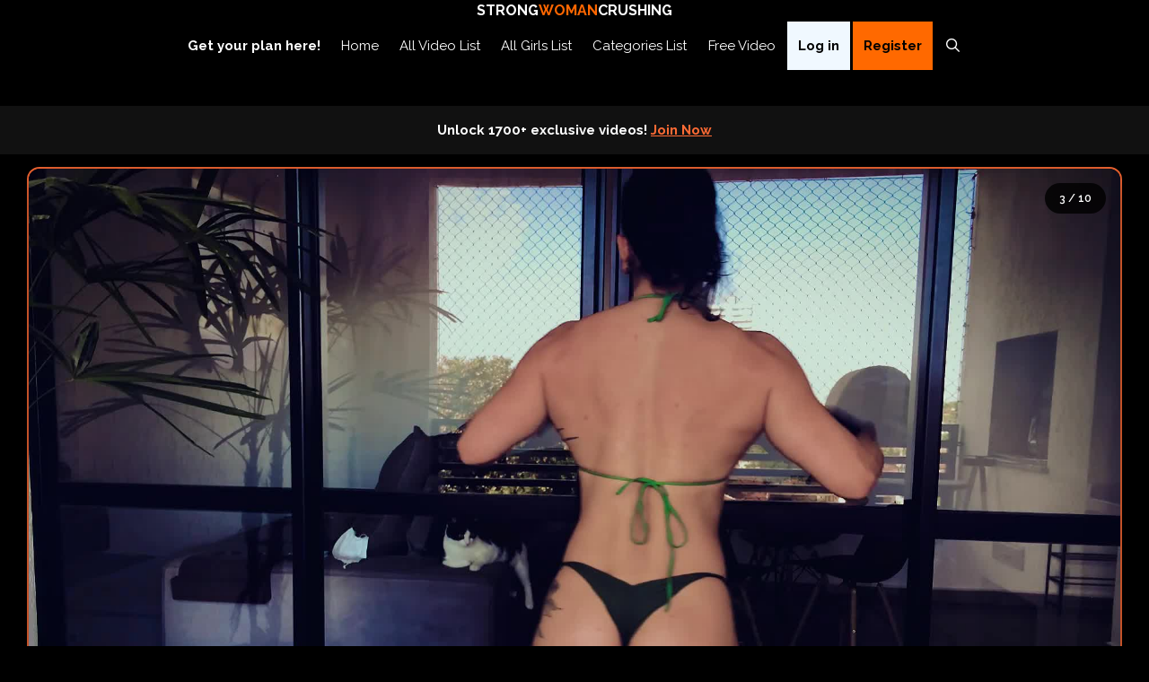

--- FILE ---
content_type: text/html; charset=UTF-8
request_url: https://www.strongwomancrushing.com/2022/02/11/sassenach-destroy-construction-tools/
body_size: 69714
content:
<!DOCTYPE html><html lang="en-US" prefix="og: https://ogp.me/ns#"><head><meta charset="UTF-8"><link rel="stylesheet" media="print" onload="this.onload=null;this.media='all';" id="ao_optimized_gfonts" href="https://fonts.googleapis.com/css?family=Raleway:100,100italic,200,200italic,300,300italic,regular,italic,500,500italic,600,600italic,700,700italic,800,800italic,900,900italic&amp;display=swap"><link rel="preload" href="https://cdn2.strongwomancrushing.com/wp-content/plugins/rate-my-post/public/css/fonts/ratemypost.ttf" type="font/ttf" as="font" crossorigin="anonymous"><link rel="preload" href="https://cdn2.strongwomancrushing.com/wp-includes/js/dist/vendor/react.min.js?ver=18.3.1.1" as="script" crossorigin="anonymous"><link rel="preload" href="https://cdn2.strongwomancrushing.com/wp-includes/js/dist/vendor/react-dom.min.js?ver=18.3.1.1" as="script" crossorigin="anonymous"><link rel="preload" href="https://cdn2.strongwomancrushing.com/wp-includes/js/dist/vendor/wp-polyfill.min.js?ver=3.15.0" as="script" crossorigin="anonymous"><meta name="viewport" content="width=device-width, initial-scale=1"> <script id="google_gtagjs-js-consent-mode-data-layer">window.dataLayer = window.dataLayer || [];function gtag(){dataLayer.push(arguments);}
gtag('consent', 'default', {"ad_personalization":"denied","ad_storage":"denied","ad_user_data":"denied","analytics_storage":"denied","functionality_storage":"denied","security_storage":"denied","personalization_storage":"denied","region":["AT","BE","BG","CH","CY","CZ","DE","DK","EE","ES","FI","FR","GB","GR","HR","HU","IE","IS","IT","LI","LT","LU","LV","MT","NL","NO","PL","PT","RO","SE","SI","SK"],"wait_for_update":500});
window._googlesitekitConsentCategoryMap = {"statistics":["analytics_storage"],"marketing":["ad_storage","ad_user_data","ad_personalization"],"functional":["functionality_storage","security_storage"],"preferences":["personalization_storage"]};
window._googlesitekitConsents = {"ad_personalization":"denied","ad_storage":"denied","ad_user_data":"denied","analytics_storage":"denied","functionality_storage":"denied","security_storage":"denied","personalization_storage":"denied","region":["AT","BE","BG","CH","CY","CZ","DE","DK","EE","ES","FI","FR","GB","GR","HR","HU","IE","IS","IT","LI","LT","LU","LV","MT","NL","NO","PL","PT","RO","SE","SI","SK"],"wait_for_update":500};</script> <title>💪 Sassenach Destroy Construction Tools - StrongWomanCrushing.com - Bar Bending</title><meta name="description" content="Log in to watch the trailerBar Bending Sassenach flexes her incredible muscles in this video. She bends and destroys come construction tools with her hands and power. Watch this amazonian goddess crushing metal with her bare hands. Model: Sassenach"/><meta name="robots" content="follow, index, max-snippet:-1, max-video-preview:-1, max-image-preview:large"/><link rel="canonical" href="https://www.strongwomancrushing.com/2022/02/11/sassenach-destroy-construction-tools/" /><meta property="og:locale" content="en_US" /><meta property="og:type" content="article" /><meta property="og:title" content="💪 Sassenach Destroy Construction Tools - StrongWomanCrushing.com - Bar Bending" /><meta property="og:description" content="Log in to watch the trailerBar Bending Sassenach flexes her incredible muscles in this video. She bends and destroys come construction tools with her hands and power. Watch this amazonian goddess crushing metal with her bare hands. Model: Sassenach" /><meta property="og:url" content="https://www.strongwomancrushing.com/2022/02/11/sassenach-destroy-construction-tools/" /><meta property="og:site_name" content="StrongWomanCrushing.com" /><meta property="article:publisher" content="https://www.facebook.com/crushingwoman" /><meta property="article:tag" content="Sassenach" /><meta property="article:section" content="Bar Bending" /><meta property="og:updated_time" content="2024-11-23T11:04:51+00:00" /><meta property="og:image" content="https://cdn2.strongwomancrushing.com/wp-content/uploads/2022/02/princ_SA_Metal_Construction_Destruction_named_sized.jpg" /><meta property="og:image:secure_url" content="https://cdn2.strongwomancrushing.com/wp-content/uploads/2022/02/princ_SA_Metal_Construction_Destruction_named_sized.jpg" /><meta property="og:image:width" content="680" /><meta property="og:image:height" content="383" /><meta property="og:image:alt" content="Sassenach destroy construction tools" /><meta property="og:image:type" content="image/jpeg" /><meta property="article:published_time" content="2022-02-11T00:01:00+00:00" /><meta property="article:modified_time" content="2024-11-23T11:04:51+00:00" /><meta name="twitter:card" content="summary_large_image" /><meta name="twitter:title" content="💪 Sassenach Destroy Construction Tools - StrongWomanCrushing.com - Bar Bending" /><meta name="twitter:description" content="Log in to watch the trailerBar Bending Sassenach flexes her incredible muscles in this video. She bends and destroys come construction tools with her hands and power. Watch this amazonian goddess crushing metal with her bare hands. Model: Sassenach" /><meta name="twitter:site" content="@CrushingWoman" /><meta name="twitter:creator" content="@CrushingWoman" /><meta name="twitter:image" content="https://cdn2.strongwomancrushing.com/wp-content/uploads/2022/02/princ_SA_Metal_Construction_Destruction_named_sized.jpg" /><meta name="twitter:label1" content="Written by" /><meta name="twitter:data1" content="SWC Moderator" /><meta name="twitter:label2" content="Time to read" /><meta name="twitter:data2" content="Less than a minute" /><style media="all">.social-networks.inline{font-size:0}.social-networks a{display:inline-block;width:calc(33.33% - 6.67px);color:#fff !important;text-align:center;font-size:12px;text-decoration:none;margin:0 0 0 10px;font-weight:700;transition:all .3s linear;-transition:all .3s linear;position:relative;top:0}.social-networks a>div{padding:12px 5px}.social-networks a:hover{color:#fff;box-shadow:0 6.14px 14.33px 0 #00000024}.social-networks a:active{color:#fff;top:0;box-shadow:none}.social-networks a span{padding:0;font-weight:700}.social-networks a.first-one{margin-left:0}.social-networks a .icon-google-plus{background-color:#4285f4}.social-networks a .icon-twitter,.social-networks a .icon-github{background-color:#14171a}.social-networks a .icon-twitter svg path{fill:#fff;stroke:#fff}.social-networks a .icon-amazon,.social-networks a .icon-github{background-color:#24292e}.social-networks a .icon-facebook,.social-networks a .icon-discord{background-color:#43609c}.social-networks a .icon-facebook{background:#1877f2}.social-networks a .icon-linkedin{background-color:#0076b4}.social-networks a .icon-microsoft{background-color:#fff;color:#000;border:1px solid #ccc}.social-sep{display:block;padding:20px 0 !important;position:relative;text-align:center;font-size:14px;line-height:20px;text-transform:uppercase}.social-sep:before{border-bottom:1px solid #b4b4b4;content:"";display:block;width:45%;top:50%;position:absolute;left:0}.social-sep:after{border-bottom:1px solid #b4b4b4;content:"";display:block;width:45%;top:50%;position:absolute;right:0}.social-sep span{display:inline-block;padding:0 10px;background-color:transparent;position:relative}.social-networks.block{font-size:0}.social-networks.block a{width:100%;display:block;margin:0 0 10px}.social-networks.block a>div{overflow:hidden;padding:11px 20px}.lpsl-google-svg{position:absolute;right:15px;z-index:1}.social-networks a .icon-google-plus:after{content:""}.social-networks.block .fa-facebook-f:before,.social-networks.block .fa-facebook:before{content:"\f09a"}.social-networks.block .fa-twitter:before{content:"\f099"}.social-networks.block .fa-linkedin:before{content:"\f0e1"}.social-networks a .icon-google-plus:after,.social-networks a .fa-facebook:before,.social-networks a .fa-twitter:before,.social-networks a .fa-linkedin:before{position:absolute;top:2px;right:2px;bottom:2px;background-color:#fff;width:45px;height:36px}.social-networks a:before{position:absolute;top:2px;right:2px;bottom:2px;background-color:#fff;width:45px;height:36px;content:""}.social-networks a svg{top:10px;right:15px;position:absolute;min-width:20px;width:20px;height:20px}.social-networks.block a span{float:left}.social-networks.block.loginpress-full_width a span{text-align:center}.social-networks.block a i{float:right;margin:3px 0 0;line-height:38px;font-size:18px}.social-networks.block{padding-top:20px}.social-networks.block:has(.social-sep){padding-top:0}.social-networks.block:first-child{padding-top:0;padding-bottom:20px}.social-networks.block:first-child:has(~.social-sep){padding-bottom:0}.loginpress-sl-shortcode-wrapper .social-networks.block a{max-width:275px;display:inline-block;margin:0 5px 10px;width:100%;text-decoration:none}.loginpress-sl-shortcode-wrapper .social-networks{margin:0 -5px}.social-networks a:before{display:none}.social-networks.block a{border-radius:5px}.social-networks.block a>div{display:flex;align-items:center;justify-content:center;gap:10px;padding:11px 20px;flex-direction:row-reverse;text-align:left;border-radius:5px}.social-networks a svg{position:static;margin-right:auto}.social-networks.loginpress-full_width a svg{margin-right:0}.social-networks.loginpress-full_width a span{width:auto}.social-networks.block a span{float:none;width:100%}.social-networks.block a>div.icon-apple{background:#1d2731}.social-networks.block a>div.icon-apple path,.social-networks.block a>div.icon-facebook path,.social-networks.block a>div.twitter-facebook path,.social-networks.block a>div.icon-linkedin path,.social-networks.block a>div.icon-amazon path,.social-networks.block a>div.icon-github path{fill:#fff}.social-networks.block a>div.icon-apple .lpsl-login-text,.social-networks.block a>div.icon-discord .lpsl-login-text,.social-networks.block a>div.icon-amazon .lpsl-login-text,.social-networks.block a>div.icon-github .lpsl-login-text{color:#fff}.social-networks a .icon-google-plus:after,.social-networks a .fa-facebook:before,.social-networks a .fa-twitter:before,.social-networks a .fa-linkedin:before{display:none}.social-networks a .icon-wordpress-plus,.social-networks a .icon-wordpress,.social-networks a .icon-pinterest,.social-networks a .icon-reddit,.social-networks a .icon-spotify,.social-networks a .icon-twitch,.social-networks a .icon-disqus,.social-networks a .icon-google-plus{background:#fff;color:#000;border:1px solid #ccc}.social-networks.block.loginpress-default a{max-width:240px;margin-inline:auto}.social-networks.block.loginpress-full_width a{max-width:100%;margin-inline:auto}.social-networks.block.loginpress-icons a .lpsl-login-text{position:absolute;width:1px;height:1px;padding:0;margin:-1px;overflow:hidden;clip:rect(0,0,0,0);border:0}.social-networks.block.loginpress-icons a{width:40px;display:inline-block;margin:0 5px 5px;vertical-align:top}.social-networks.block.loginpress-icons a div{min-height:40px;padding:0;display:flex;justify-content:center;align-items:center}.social-networks.block.loginpress-icons a svg{margin:auto;height:20px;width:20px}.social-networks.block.loginpress-icons{text-align:center;padding:0}.social-networks.block.loginpress-round_icons a .lpsl-login-text{position:absolute;width:1px;height:1px;padding:0;margin:-1px;overflow:hidden;clip:rect(0,0,0,0);border:0}.social-networks.block.loginpress-round_icons a{width:40px;display:inline-block;margin:0 5px 5px;vertical-align:top;border-radius:50%}.loginpress-sl-shortcode-wrapper .social-networks.block.loginpress-icons,.loginpress-sl-shortcode-wrapper .social-networks.block.loginpress-round_icons{gap:10px}.loginpress-sl-shortcode-wrapper .social-networks.block.loginpress-round_icons a,.loginpress-sl-shortcode-wrapper .social-networks.block.loginpress-icons a{margin:0}.social-networks.block.loginpress-round_icons a div{height:40px;padding:0;display:flex;justify-content:center;align-items:center;border-radius:50%;box-sizing:border-box}.social-networks.block.loginpress-round_icons a div:after{display:none}.social-networks.block.loginpress-round_icons a svg{margin:auto;height:20px;width:20px}.social-networks.block.loginpress-round_icons,.social-networks.block.loginpress-icons{text-align:center;padding:0}.social-networks.block a div.icon-amazon,.social-networks.block a div.icon-github{background:#24292e}.social-networks.block a div.icon-discord{background:#5865f2}@media only screen and (min-width:1024px){.loginpress-social-display-col{display:flex}.loginpress-social-display-col.social-networks.block a{display:inline-block;margin:0 5px 5px}.loginpress-social-display-col.social-networks.block a>div{padding:6px 50px 6px 15px;display:flex;align-items:center;text-align:left}.loginpress-social-display-col.social-networks a span{line-height:1.2}.loginpress-social-display-col .social-networks a .icon-google-plus:after,.loginpress-social-display-col .fa-facebook:before,.loginpress-social-display-col .fa-twitter:before,.loginpress-social-display-col .fa-linkedin:before{text-align:center}}.loginpress-sl-shortcode-wrapper .social-networks.block{display:flex;flex-wrap:wrap;gap:20px;margin:0;justify-content:center}.loginpress-login-widget .social-networks.block a>div .lpsl-icon-block{background:0 0;border:0}@supports (container:inline-size){.loginpress-sl-shortcode-wrapper{container-type:inline-size;container-name:social-container}.loginpress-sl-shortcode-wrapper .social-networks.block:is(.loginpress-default,.loginpress-full_width) a{width:calc(33.3333% - 14px);max-width:none;margin:0}@container social-container (max-width:900px){.loginpress-sl-shortcode-wrapper .social-networks.block:is(.loginpress-default,.loginpress-full_width) a{width:calc(50% - 20px)}}@container social-container (max-width:600px){.loginpress-sl-shortcode-wrapper .social-networks.block:is(.loginpress-default,.loginpress-full_width) a{width:100%}}}@supports not (container:inline-size){.loginpress-sl-shortcode-wrapper .social-networks.block:is(.loginpress-default,.loginpress-full_width) a{width:calc(100% - 20px);max-width:none;margin:0}@media (max-width:900px){.loginpress-sl-shortcode-wrapper .social-networks.block:is(.loginpress-default,.loginpress-full_width) a{width:calc(50% - 20px)}}@media (max-width:600px){.loginpress-sl-shortcode-wrapper .social-networks.block:is(.loginpress-default,.loginpress-full_width) a{width:100%}}}.loginpress-sl-shortcode-wrapper .social-networks.block.loginpress-full_width{gap:10px}.loginpress-sl-shortcode-wrapper .social-networks.block.loginpress-full_width a{width:100%;gap:10px}
@keyframes wc-skeleton-shimmer{to{transform:translateX(100%)}}body.wc-block-product-gallery-modal-open,body.wc-modal--open{overflow:hidden}.wc-block-grid__products .wc-block-grid__product-image{display:block;position:relative;text-decoration:none}.wc-block-grid__products .wc-block-grid__product-image a{border:0;box-shadow:none;outline:0;text-decoration:none}.wc-block-grid__products .wc-block-grid__product-image img{height:auto;max-width:100%;width:100%}.wc-block-grid__products .wc-block-grid__product-image img[hidden]{display:none}.wc-block-grid__products .wc-block-grid__product-image img[alt=""]{border:1px solid #f2f2f2}.edit-post-visual-editor .editor-block-list__block .wc-block-grid__product-title,.editor-styles-wrapper .wc-block-grid__product-title,.wc-block-grid__product-title{color:inherit;display:block;font-family:inherit;font-size:inherit;font-weight:700;line-height:1.2;padding:0}.wc-block-grid__product-price{display:block}.wc-block-grid__product-price .wc-block-grid__product-price__regular{margin-right:.5em}.wc-block-grid__product-add-to-cart.wp-block-button{white-space:normal;word-break:break-word}.wc-block-grid__product-add-to-cart.wp-block-button .wp-block-button__link{display:inline-flex;font-size:1em;justify-content:center;text-align:center;white-space:normal;word-break:break-word}.wc-block-grid__product-add-to-cart.wp-block-button .wp-block-button__link.loading{opacity:.25}.wc-block-grid__product-add-to-cart.wp-block-button .wp-block-button__link.added:after{content:"";display:inline-block;font-family:WooCommerce;height:auto;margin-left:.5em;width:auto}.wc-block-grid__product-add-to-cart.wp-block-button .wp-block-button__link.loading:after{animation:spin 2s linear infinite;content:"";display:inline-block;font-family:WooCommerce;height:auto;margin-left:.5em;width:auto}.has-5-columns:not(.alignfull) .wc-block-grid__product-add-to-cart.wp-block-button .wp-block-button__link:after,.has-6-columns .wc-block-grid__product-add-to-cart.wp-block-button .wp-block-button__link:after,.has-7-columns .wc-block-grid__product-add-to-cart.wp-block-button .wp-block-button__link:after,.has-8-columns .wc-block-grid__product-add-to-cart.wp-block-button .wp-block-button__link:after,.has-9-columns .wc-block-grid__product-add-to-cart.wp-block-button .wp-block-button__link:after{content:"";margin:0}.wc-block-grid__product-rating,.wp-block-woocommerce-product-review-rating{display:block}.wc-block-grid__product-rating .star-rating,.wc-block-grid__product-rating .wc-block-grid__product-rating__stars,.wc-block-grid__product-rating .wc-block-product-review-rating__stars,.wp-block-woocommerce-product-review-rating .star-rating,.wp-block-woocommerce-product-review-rating .wc-block-grid__product-rating__stars,.wp-block-woocommerce-product-review-rating .wc-block-product-review-rating__stars{font-family:WooCommerce;font-size:1em;font-weight:400;height:1.618em;line-height:1.618;margin:0 auto;overflow:hidden;position:relative;text-align:left;width:5.3em}.wc-block-grid__product-rating .star-rating:before,.wc-block-grid__product-rating .wc-block-grid__product-rating__stars:before,.wc-block-grid__product-rating .wc-block-product-review-rating__stars:before,.wp-block-woocommerce-product-review-rating .star-rating:before,.wp-block-woocommerce-product-review-rating .wc-block-grid__product-rating__stars:before,.wp-block-woocommerce-product-review-rating .wc-block-product-review-rating__stars:before{content:"SSSSS";left:0;opacity:.5;position:absolute;right:0;top:0;white-space:nowrap}.wc-block-grid__product-rating .star-rating span,.wc-block-grid__product-rating .wc-block-grid__product-rating__stars span,.wc-block-grid__product-rating .wc-block-product-review-rating__stars span,.wp-block-woocommerce-product-review-rating .star-rating span,.wp-block-woocommerce-product-review-rating .wc-block-grid__product-rating__stars span,.wp-block-woocommerce-product-review-rating .wc-block-product-review-rating__stars span{left:0;overflow:hidden;padding-top:1.5em;position:absolute;right:0;top:0}.wc-block-grid__product-rating .star-rating span:before,.wc-block-grid__product-rating .wc-block-grid__product-rating__stars span:before,.wc-block-grid__product-rating .wc-block-product-review-rating__stars span:before,.wp-block-woocommerce-product-review-rating .star-rating span:before,.wp-block-woocommerce-product-review-rating .wc-block-grid__product-rating__stars span:before,.wp-block-woocommerce-product-review-rating .wc-block-product-review-rating__stars span:before{color:inherit;content:"SSSSS";left:0;position:absolute;right:0;top:0;white-space:nowrap}.wc-block-grid .wc-block-grid__product-onsale,.wc-block-grid__product-image .wc-block-grid__product-onsale{background:#fff;border:1px solid #43454b;border-radius:4px;color:#43454b;display:inline-block;font-size:.875em;font-weight:600;left:auto;padding:.25em .75em;position:absolute;right:4px;text-align:center;text-transform:uppercase;top:4px;width:auto;z-index:9}.wc-block-grid__product .wc-block-grid__product-image,.wc-block-grid__product .wc-block-grid__product-link{display:inline-block;position:relative}.wc-block-grid__product .wc-block-grid__product-image:not(.wc-block-components-product-image),.wc-block-grid__product .wc-block-grid__product-title{margin:0 0 12px}.wc-block-grid__product .wc-block-grid__product-add-to-cart,.wc-block-grid__product .wc-block-grid__product-onsale,.wc-block-grid__product .wc-block-grid__product-price,.wc-block-grid__product .wc-block-grid__product-rating{margin:0 auto 12px}.theme-twentysixteen .wc-block-grid .price ins{color:#77a464}.theme-twentynineteen .wc-block-grid__product{font-size:.88889em}.theme-twentynineteen .wc-block-components-product-sale-badge,.theme-twentynineteen .wc-block-components-product-title,.theme-twentynineteen .wc-block-grid__product-onsale,.theme-twentynineteen .wc-block-grid__product-title{font-family:-apple-system,BlinkMacSystemFont,Segoe UI,Roboto,Oxygen,Ubuntu,Cantarell,Fira Sans,Droid Sans,Helvetica Neue,sans-serif}.theme-twentynineteen .wc-block-grid__product-title:before{display:none}.theme-twentynineteen .wc-block-components-product-sale-badge,.theme-twentynineteen .wc-block-grid__product-onsale{line-height:1}.theme-twentynineteen .editor-styles-wrapper .wp-block-button .wp-block-button__link:not(.has-text-color){color:#fff}.theme-twentytwenty .wc-block-grid__product-link{color:#000}.theme-twentytwenty .wc-block-components-product-title,.theme-twentytwenty .wc-block-grid__product-title{color:#cd2653;font-family:-apple-system,blinkmacsystemfont,Helvetica Neue,helvetica,sans-serif;font-size:1em}.theme-twentytwenty .wp-block-columns .wc-block-components-product-title{margin-top:0}.theme-twentytwenty .wc-block-components-product-price .woocommerce-Price-amount,.theme-twentytwenty .wc-block-components-product-price__value,.theme-twentytwenty .wc-block-grid__product-price .woocommerce-Price-amount,.theme-twentytwenty .wc-block-grid__product-price__value{font-family:-apple-system,blinkmacsystemfont,Helvetica Neue,helvetica,sans-serif;font-size:.9em}.theme-twentytwenty .wc-block-components-product-price del,.theme-twentytwenty .wc-block-grid__product-price del{opacity:.7}.theme-twentytwenty .wc-block-components-product-price ins,.theme-twentytwenty .wc-block-grid__product-price ins{text-decoration:none}.theme-twentytwenty .star-rating,.theme-twentytwenty .wc-block-grid__product-rating{font-size:.7em}.theme-twentytwenty .star-rating .wc-block-components-product-rating__stars,.theme-twentytwenty .star-rating .wc-block-grid__product-rating__stars,.theme-twentytwenty .wc-block-grid__product-rating .wc-block-components-product-rating__stars,.theme-twentytwenty .wc-block-grid__product-rating .wc-block-grid__product-rating__stars{line-height:1}.theme-twentytwenty .wc-block-components-product-button>.wp-block-button__link,.theme-twentytwenty .wc-block-grid__product-add-to-cart>.wp-block-button__link{font-family:-apple-system,blinkmacsystemfont,Helvetica Neue,helvetica,sans-serif}.theme-twentytwenty .wc-block-components-product-sale-badge,.theme-twentytwenty .wc-block-grid__products .wc-block-grid__product-onsale{background:#cd2653;color:#fff;font-family:-apple-system,blinkmacsystemfont,Helvetica Neue,helvetica,sans-serif;font-weight:700;letter-spacing:-.02em;line-height:1.2;text-transform:uppercase}.theme-twentytwenty .wc-block-grid__products .wc-block-components-product-sale-badge{position:static}.theme-twentytwenty .wc-block-grid__products .wc-block-grid__product-image .wc-block-components-product-sale-badge{position:absolute}.theme-twentytwenty .wc-block-grid__products .wc-block-grid__product-onsale:not(.wc-block-components-product-sale-badge){position:absolute;right:4px;top:4px;z-index:1}.theme-twentytwenty .wc-block-active-filters__title,.theme-twentytwenty .wc-block-attribute-filter__title,.theme-twentytwenty .wc-block-price-filter__title,.theme-twentytwenty .wc-block-stock-filter__title{font-size:1em}.theme-twentytwenty .wc-block-active-filters .wc-block-active-filters__clear-all,.theme-twentytwenty .wc-block-grid__product-add-to-cart.wp-block-button .wp-block-button__link{font-size:.75em}@media only screen and (min-width:768px){.theme-twentytwenty .wc-block-grid__products .wc-block-grid__product-onsale{font-size:.875em;padding:.5em}}@media only screen and (min-width:1168px){.theme-twentytwenty .wc-block-grid__products .wc-block-grid__product-onsale{font-size:.875em;padding:.5em}}.theme-twentytwentytwo .wc-block-grid__product-add-to-cart .added_to_cart{display:block;margin-top:12px}.theme-twentytwentytwo .wc-block-components-product-price ins,.theme-twentytwentytwo .wc-block-grid__product-price ins{text-decoration:none}.screen-reader-text{clip:rect(1px,1px,1px,1px);word-wrap:normal!important;border:0;clip-path:inset(50%);height:1px;margin:-1px;overflow:hidden;overflow-wrap:normal!important;padding:0;position:absolute!important;width:1px}.screen-reader-text:focus{clip:auto!important;background-color:#fff;border-radius:3px;box-shadow:0 0 2px 2px rgba(0,0,0,.6);clip-path:none;color:#2b2d2f;display:block;font-size:.875rem;font-weight:700;height:auto;left:5px;line-height:normal;padding:15px 23px 14px;text-decoration:none;top:5px;width:auto;z-index:100000}.wp-block-group.woocommerce.product .up-sells.upsells.products{max-width:var(--wp--style--global--wide-size)}@keyframes wc-skeleton-shimmer{to{transform:translateX(100%)}}.wc-block-components-notice-banner{align-content:flex-start;align-items:stretch;background-color:#fff;border:1px solid #2f2f2f;border-radius:4px;box-sizing:border-box;color:#2f2f2f;display:flex;font-size:.875em;font-weight:400;gap:12px;line-height:1.5;margin:16px 0;padding:16px!important}.wc-block-components-notice-banner>.wc-block-components-notice-banner__content{align-self:center;flex-basis:100%;padding-right:16px;white-space:normal}.wc-block-components-notice-banner>.wc-block-components-notice-banner__content:last-child{padding-right:0}.wc-block-components-notice-banner>.wc-block-components-notice-banner__content .wc-block-components-notice-banner__summary{font-weight:600;margin:0 0 8px}.wc-block-components-notice-banner>.wc-block-components-notice-banner__content ol,.wc-block-components-notice-banner>.wc-block-components-notice-banner__content ul{margin:0 0 0 24px;padding:0}.wc-block-components-notice-banner>.wc-block-components-notice-banner__content ol li:after,.wc-block-components-notice-banner>.wc-block-components-notice-banner__content ul li:after{clear:both;content:"";display:block}.wc-block-components-notice-banner>.wc-block-components-notice-banner__content .wc-forward{appearance:none;background:transparent!important;border:0;color:#2f2f2f!important;float:right;margin:0;opacity:.7;padding:0!important;text-decoration-line:underline;text-underline-position:under;transition:all .2s ease-in-out}.wc-block-components-notice-banner>.wc-block-components-notice-banner__content .wc-forward:active,.wc-block-components-notice-banner>.wc-block-components-notice-banner__content .wc-forward:focus,.wc-block-components-notice-banner>.wc-block-components-notice-banner__content .wc-forward:hover{opacity:1;text-decoration:none}.wc-block-components-notice-banner>svg{fill:#fff;background-color:#2f2f2f;border-radius:50%;flex-grow:0;flex-shrink:0;height:100%;padding:2px}.wc-block-components-notice-banner>.wc-block-components-button{background:transparent none!important;border:0!important;box-shadow:none!important;color:#2f2f2f!important;flex:0 0 16px;height:16px!important;margin:6px 0 0 auto!important;min-height:auto!important;min-width:0!important;opacity:.6;outline:none!important;padding:0!important;width:16px!important}.wc-block-components-notice-banner>.wc-block-components-button>svg{margin:0!important}.wc-block-components-notice-banner>.wc-block-components-button:active,.wc-block-components-notice-banner>.wc-block-components-button:focus,.wc-block-components-notice-banner>.wc-block-components-button:hover{opacity:1}.wc-block-components-notice-banner>.wc-block-components-button:focus{outline:2px solid currentColor!important;outline-offset:0}.wc-block-components-notice-banner.is-error{background-color:#fff0f0;border-color:#cc1818}.wc-block-components-notice-banner.is-error>svg{background-color:#cc1818;transform:rotate(180deg)}.wc-block-components-notice-banner.is-warning{background-color:#fffbf4;border-color:#f0b849}.wc-block-components-notice-banner.is-warning>svg{background-color:#f0b849;transform:rotate(180deg)}.wc-block-components-notice-banner.is-success{background-color:#f4fff7;border-color:#4ab866}.wc-block-components-notice-banner.is-success>svg{background-color:#4ab866}.wc-block-components-notice-banner.is-info{background-color:#f4f8ff;border-color:#007cba}.wc-block-components-notice-banner.is-info>svg{background-color:#007cba}.wc-block-components-notice-banner:focus{outline-width:0}.wc-block-components-notice-banner:focus-visible{outline-style:solid;outline-width:2px}.woocommerce.wc-block-store-notices.alignwide{max-width:var(--wp--style--global--wide-size)}
.rmp-results-widget p:empty:before,.rmp-widgets-container p:empty:before,.widget_rate-my-post-top-rated-widget p:empty:before{display:none}@font-face{font-family:ratemypost;src:url(//www.strongwomancrushing.com/wp-content/plugins/rate-my-post/public/css/fonts/ratemypost.eot);src:url(//www.strongwomancrushing.com/wp-content/plugins/rate-my-post/public/css/fonts/ratemypost.eot#iefix)format("embedded-opentype"),url(//www.strongwomancrushing.com/wp-content/plugins/rate-my-post/public/css/fonts/ratemypost.ttf)format("truetype"),url(//www.strongwomancrushing.com/wp-content/plugins/rate-my-post/public/css/fonts/ratemypost.woff)format("woff"),url(//www.strongwomancrushing.com/wp-content/plugins/rate-my-post/public/css/fonts/ratemypost.svg#ratemypost)format("svg");font-weight:400;font-style:normal;font-display:block}[class*=\ rmp-icon--],[class^=rmp-icon--]{speak:none;font-variant:normal;text-transform:none;-webkit-font-smoothing:antialiased;-moz-osx-font-smoothing:grayscale;font-style:normal;font-weight:400;line-height:1;font-family:ratemypost!important}.rmp-widgets-container.rmp-wp-plugin.rmp-main-container{text-align:center;margin:1rem 0}.rmp-widgets-container.rmp-wp-plugin.rmp-main-container p{margin:0}.rmp-widgets-container.rmp-wp-plugin.rmp-main-container .rmp-rating-widget--hidden{display:none}.rmp-widgets-container.rmp-wp-plugin.rmp-main-container .rmp-rating-widget__icons{margin:0 0 .4rem}.rmp-widgets-container.rmp-wp-plugin.rmp-main-container .rmp-rating-widget__icons-list{margin:0;padding:0;list-style-type:none}.rmp-widgets-container.rmp-wp-plugin.rmp-main-container .rmp-rating-widget__icons-list:before{content:""}.rmp-widgets-container.rmp-wp-plugin.rmp-main-container .rmp-rating-widget__icons-list__icon{margin:0;display:inline-block}.rmp-widgets-container.rmp-wp-plugin.rmp-main-container .rmp-rating-widget__hover-text{margin:0 0 .4rem}.rmp-widgets-container.rmp-wp-plugin.rmp-main-container .rmp-rating-widget__submit-btn{display:none}.rmp-widgets-container.rmp-wp-plugin.rmp-main-container .rmp-rating-widget__submit-btn--visible{display:inline-block}.rmp-widgets-container.rmp-wp-plugin.rmp-main-container .rmp-rating-widget__results{margin:0 0 .4rem}.rmp-widgets-container.rmp-wp-plugin.rmp-main-container .rmp-rating-widget__results--hidden{margin:0;display:none}.rmp-widgets-container.rmp-wp-plugin.rmp-main-container .rmp-rating-widget__not-rated{margin:0 0 .4rem}.rmp-widgets-container.rmp-wp-plugin.rmp-main-container .rmp-rating-widget__not-rated--hidden{margin:0;display:none}.rmp-widgets-container.rmp-wp-plugin.rmp-main-container .rmp-rating-widget__msg{margin:.4rem 0}.rmp-widgets-container.rmp-wp-plugin.rmp-main-container .rmp-rating-widget__msg--alert{color:#dc3545}.rmp-widgets-container.rmp-wp-plugin.rmp-main-container .rmp-feedback-widget{display:none}.rmp-widgets-container.rmp-wp-plugin.rmp-main-container .rmp-feedback-widget--visible{display:block}.rmp-widgets-container.rmp-wp-plugin.rmp-main-container .rmp-feedback-widget__text{margin:0 0 .4rem}.rmp-widgets-container.rmp-wp-plugin.rmp-main-container .rmp-feedback-widget__input{min-width:250px;max-width:630px;margin-bottom:.4rem;margin-left:auto;margin-right:auto;display:block}.rmp-widgets-container.rmp-wp-plugin.rmp-main-container .rmp-feedback-widget__msg--alert{color:#dc3545}.rmp-widgets-container.rmp-wp-plugin.rmp-main-container .rmp-feedback-widget__loader{width:80px;height:40px;display:none;position:relative;left:50%;transform:translate(-50%)}.rmp-widgets-container.rmp-wp-plugin.rmp-main-container .rmp-feedback-widget__loader--visible{display:block}.rmp-widgets-container.rmp-wp-plugin.rmp-main-container .rmp-feedback-widget__loader div{background:#ffcc36;width:16px;animation:1.2s cubic-bezier(0,.5,.5,1) infinite rmp-feedback-widget__loader;display:inline-block;position:absolute;left:8px}.rmp-widgets-container.rmp-wp-plugin.rmp-main-container .rmp-feedback-widget__loader div:first-child{animation-delay:-.24s;left:8px}.rmp-widgets-container.rmp-wp-plugin.rmp-main-container .rmp-feedback-widget__loader div:nth-child(2){animation-delay:-.12s;left:32px}.rmp-widgets-container.rmp-wp-plugin.rmp-main-container .rmp-feedback-widget__loader div:nth-child(3){animation-delay:0;left:56px}.rmp-widgets-container.rmp-wp-plugin.rmp-main-container .rmp-social-widget{display:none}.rmp-widgets-container.rmp-wp-plugin.rmp-main-container .rmp-social-widget--visible{display:block}.rmp-widgets-container.rmp-wp-plugin.rmp-main-container .rmp-social-widget a{color:#fff}.rmp-tr-posts-widget__post{margin-top:6px}.rmp-tr-posts-widget__post p{margin-bottom:1.5rem!important}.rmp-tr-posts-widget__star-rating{font-size:14px}.rmp-tr-posts-widget__star-rating p{margin:0;padding:0}.rmp-tr-posts-widget__img{-o-object-fit:cover;object-fit:cover;width:150px;height:150px;display:block}.rmp-tr-posts-widget__link{box-shadow:none;text-decoration:none;display:block}.rmp-icon--star:before{content:""}.rmp-icon--heart:before{content:""}.rmp-icon--trophy:before{content:""}.rmp-icon--smile-o:before{content:""}.rmp-icon--thumbs-up:before{content:""}.rmp-icon--twitter{color:#fff;background:#55acee}.rmp-icon--twitter:before{content:""}.rmp-icon--facebook{color:#fff;background:#3b5998}.rmp-icon--facebook:before,.rmp-icon--facebook-f:before{content:""}.rmp-icon--pinterest{color:#fff;background:#cb2027}.rmp-icon--pinterest:before{content:""}.rmp-icon--linkedin{color:#fff;background:#007bb5}.rmp-icon--linkedin:before{content:""}.rmp-icon--youtube-square{color:#fff;background:#b00}.rmp-icon--youtube-square:before{content:""}.rmp-icon--instagram{color:#fff;background:#125688}.rmp-icon--instagram:before{content:""}.rmp-icon--flickr{color:#fff;background:#f40083}.rmp-icon--flickr:before{content:""}.rmp-icon--reddit{color:#fff;background:#ff5700}.rmp-icon--reddit:before{content:""}.rmp-icon--ratings{color:#ccc;font-size:1rem}.rmp-rating-widget .rmp-icon--ratings{font-size:2.5rem}.rmp-icon--full-highlight{color:#ff912c}.rmp-rating-widget .rmp-icon--full-highlight{color:#ffe699}.rmp-icon--half-highlight{background:linear-gradient(90deg,#ff912c 50%,#ccc 50%);-webkit-text-fill-color:transparent;-webkit-background-clip:text}.rmp-rating-widget .rmp-icon--half-highlight{background:linear-gradient(90deg,#ffe699 50%,#ccc 50%);-webkit-text-fill-color:transparent;-webkit-background-clip:text}@media (hover:hover){.rmp-rating-widget .rmp-icon--hovered{color:#ffcc36;-webkit-background-clip:initial;-webkit-text-fill-color:initial;background:0 0;transition:color .1s ease-in}}.rmp-rating-widget .rmp-icon--processing-rating{color:#ff912c;-webkit-background-clip:initial;-webkit-text-fill-color:initial;background:0 0}.rmp-social-widget .rmp-icon--social{text-align:center;width:70px;box-shadow:none;border-radius:50%;margin:5px 2px;padding:20px;font-family:ratemypost;font-size:30px;text-decoration:none;transition-property:none;display:inline-block}.rmp-social-widget .rmp-icon--social:hover{filter:contrast(140%);color:#fff;box-shadow:none;text-decoration:none;transition-property:none}.rmp-heading{margin:0 0 .4rem}.rmp-heading--title{font-size:1.625rem;font-weight:400}.rmp-widgets-container.rmp-wp-plugin.rmp-main-container .rmp-heading{margin:0 0 .4rem}.rmp-btn{color:#fff;background-color:#ffcc36;border:none;margin-bottom:.4rem;padding:.5rem;font-size:1rem;text-decoration:none}.rmp-btn:focus,.rmp-btn:hover{background:initial;color:#fff;cursor:pointer;background-color:#ffd966;border:none;margin-bottom:.4rem;padding:.5rem;font-size:1rem;text-decoration:none}.rmp-btn--large,.rmp-btn--large:focus,.rmp-btn--large:hover{padding:.8rem}.rmp-results-widget__visual-rating{margin-right:.3rem;display:inline-block;position:relative}.rmp-results-widget__avg-rating,.rmp-results-widget__vote-count{display:inline-block}.rmp-archive-results-widget{vertical-align:top;margin-left:.4rem;font-size:.9rem;display:inline-block;position:relative}.rmp-archive-results-widget--excluded-post{display:none}.rmp-archive-results-widget .rmp-icon{font-size:.9rem}@keyframes rmp-feedback-widget__loader{0%{height:32px;top:4px}to,50%{height:16px;top:12px}}.rmp-amp-results-widget .rmp-amp-results-widget__stars{display:inline}.rmp-amp-results-widget .rmp-amp-results-widget__average-rating,.rmp-amp-results-widget .rmp-amp-results-widget__vote-count{display:inline-block;position:relative;bottom:4px}.rmp-amp-results-widget .rmp-icon:before{content:"★";color:#ccc;margin:-2px;font-size:26px}.rmp-amp-results-widget .rmp-icon{font-size:26px;font-style:normal;line-height:26px}.rmp-amp-results-widget .rmp-icon--full-highlight:before{color:#ff912c}.rmp-amp-results-widget .rmp-icon--half-highlight:before{background:linear-gradient(90deg,#ff912c 50%,#ccc 50%);-webkit-text-fill-color:transparent;-webkit-background-clip:text}.rmp-amp-rating-widget{text-align:center}#rmp-amp-rating-widget__title{margin-bottom:.5rem;font-size:1.8rem}.rmp-amp-rating-widget .rmp-amp-rating-widget__subtitle{margin-bottom:0}#rmp-amp-action,#rmp-amp-post-id{display:none}.rmp-amp-centered-fieldset{max-width:100%;margin-left:auto;margin-right:auto}.rmp-amp-rating-widget__fieldset{--star-size:3;-webkit-user-select:none;user-select:none;font-size:3em;font-size:calc(var(--star-size)*1em);cursor:pointer;-webkit-tap-highlight-color:#0000;-webkit-tap-highlight-color:transparent;direction:rtl;unicode-bidi:bidi-override;border:none;margin-bottom:16px;padding:0;line-height:normal}.rmp-amp-rating-widget__fieldset>label{width:1.1em;width:calc(var(--star-size)/3*1.1em);display:inline-block;position:relative}.rmp-amp-rating-widget__fieldset:not(:hover)>input:checked~label,.rmp-amp-rating-widget__fieldset>:hover,.rmp-amp-rating-widget__fieldset>:hover~label{color:#0000;cursor:inherit}.rmp-amp-rating-widget__fieldset:not(:hover)>input:checked~label:before,.rmp-amp-rating-widget__fieldset>:hover:before,.rmp-amp-rating-widget__fieldset>:hover~label:before{content:"★";color:gold;position:absolute}.rmp-amp-rating-widget__fieldset>input{transform:scale(3);transform:scale(var(--star-size));top:-.5em;top:calc(var(--star-size)/6*-1em);margin-left:-2.5em;margin-left:calc(var(--star-size)/6*-5em);z-index:2;opacity:0;font-size:initial;position:relative}form.amp-form-submit-error [submit-error]{color:red}.rmp-amp-rating-widget__not-rated--hidden,.rmp-amp-rating-widget__results--hidden,label#rmp-amp-post-nonce{display:none}
.enr-cart-level-subscription-form-wrapper__subscribe-now .wc-block-components-totals-item__value,.enr-cart-level-subscription-form-wrapper__userdefined .wc-block-components-totals-item__value{font-weight:400}.enr-cart-level-subscription-form-wrapper__subscribe-now{padding-bottom:16px}.enr-component--disabled{opacity:.6}.enr-cart-level-subscription-form-wrapper__subscription-plans .wc-block-components-totals-item__description{margin-top:5px}.enr-cart-level-subscription-form-wrapper__userdefined .wc-block-components-totals-item__value{width:100%}.enr-cart-level-subscription-form-wrapper__userdefined select{width:100%}
@charset "UTF-8";@font-face{font-family:freedomplayer;src:url(/wp-content/plugins/fv-player/css/icons/freedomplayer.eot?#iefix) format("embedded-opentype"),url(/wp-content/plugins/fv-player/css/icons/freedomplayer.woff2) format("woff2"),url(/wp-content/plugins/fv-player/css/icons/freedomplayer.woff) format("woff")}.fp-icon{display:inline-block}.fp-icon:after,.fp-icon:before{font-family:freedomplayer;font-size:1.7em}.fp-controls svg{fill:#f5f5f5;stroke:#f5f5f5}.fp-airplay svg{vertical-align:text-top;width:18px}.fp-fullscreen{-webkit-box-ordinal-group:101;-ms-flex-order:100;order:100}.fp-fullscreen svg{vertical-align:text-top;stroke-width:4;width:22px}.fp-fullscreen svg.fp-fullscreen-exit{display:none;fill:none;stroke-width:3}.fp-checked:before{content:"\e003"}.fp-embed:before{content:"\e004";color:#fff}.fp-controls a.fp-chromecast{margin:0 .5em}.fp-chromecast svg{vertical-align:text-top;width:20px}.fp-email:before{content:"\e006"}.fp-playbtn:before{content:"\e007";display:flex;line-height:0}.fp-volumebtn:before{content:"\e00b"}.fp-volume-off:before{content:"\e00d"}.fp-unload:before{content:"\e00f"}.fp-prevbtn:before{content:"\e011"}.fp-nextbtn:before{content:"\e012"}.freedomplayer.is-mouseover .fp-captions,.freedomplayer.is-paused .fp-captions{bottom:3em}.freedomplayer.is-loading .fp-engine{opacity:0}.freedomplayer.is-loading .fp-ui .fp-controls,.freedomplayer.is-loading .fp-ui .fp-header{opacity:0}.freedomplayer.is-poster .fp-ui>div,.freedomplayer.is-poster .fp-ui>p,.freedomplayer.is-splash .fp-ui>div,.freedomplayer.is-splash .fp-ui>p{display:none}.freedomplayer.is-poster .fp-ui>.fp-play,.freedomplayer.is-splash .fp-ui>.fp-play{display:block}.freedomplayer.is-poster.is-loading .fp-ui>.fp-play,.freedomplayer.is-splash.is-loading .fp-ui>.fp-play{display:none}.freedomplayer.is-poster.is-loading .fp-ui>.fp-waiting,.freedomplayer.is-splash.is-loading .fp-ui>.fp-waiting{display:block}.freedomplayer.is-poster .fp-captions{display:none!important}.freedomplayer.is-disabled .fp-color{background-color:#999}.freedomplayer.has-title .fp-header{top:0;text-align:right}.freedomplayer.is-fullscreen{top:0!important;left:0!important;border:0!important;margin:0!important;width:100%!important;height:100%!important;max-width:100%!important;z-index:9999999!important;-webkit-box-shadow:0!important;box-shadow:0!important;background-image:none!important;background-color:#333;border-radius:0}.freedomplayer.is-fullscreen .fp-player{background-color:#333}.freedomplayer.is-fullscreen .fp-fullscreen svg.fp-fullscreen-exit{display:block}.freedomplayer.is-fullscreen .fp-fullscreen svg.fp-fullscreen-enter{display:none}.freedomplayer.is-fullscreen .fp-fullscreen.bold svg.fp-fullscreen-exit{stroke-width:5}.freedomplayer.is-fullscreen .fp-controls{bottom:env(safe-area-inset-bottom)}.freedomplayer.is-fullscreen .fp-full .fp-timeline{margin-left:env(safe-area-inset-bottom);margin-right:env(safe-area-inset-bottom);width:calc(100% - 2 * env(safe-area-inset-bottom))}.freedomplayer.is-fullscreen.is-mouseout.is-playing .fp-ui{cursor:none}.freedomplayer.is-loading .fp-waiting,.freedomplayer.is-seeking .fp-waiting{display:block!important;opacity:1!important}.freedomplayer.is-loading .fp-pause,.freedomplayer.is-loading .fp-play,.freedomplayer.is-seeking .fp-pause,.freedomplayer.is-seeking .fp-play{display:none!important}.freedomplayer.is-disabled .fp-fullscreen,.freedomplayer.is-disabled .fp-pause,.freedomplayer.is-disabled .fp-play{display:none}.freedomplayer.is-playing{background-image:none!important}.freedomplayer.is-playing .fp-playbtn:before{content:"\e008"}.freedomplayer.is-playing.fp-minimal .fp-playbtn:before,.freedomplayer.is-playing.fp-outlined .fp-playbtn:before{content:"\e208"}.freedomplayer.is-playing.fp-edgy .fp-playbtn:before{content:"\e108"}.freedomplayer.is-playing.fp-edgy.fp-minimal .fp-playbtn:before,.freedomplayer.is-playing.fp-edgy.fp-outlined .fp-playbtn:before{content:"\e308"}.freedomplayer.is-muted .fp-volumebtn:before{content:"\e00d"}.freedomplayer.is-muted.fp-minimal .fp-volumebtn:before,.freedomplayer.is-muted.fp-outlined .fp-volumebtn:before{content:"\e20d"}.freedomplayer.is-muted.fp-edgy .fp-volumebtn:before{content:"\e10d"}.freedomplayer.is-muted.fp-edgy.fp-minimal .fp-volumebtn:before,.freedomplayer.is-muted.fp-edgy.fp-outlined .fp-volumebtn:before{content:"\e30d"}.freedomplayer.is-inverted .fp-duration{display:none}.freedomplayer.is-inverted .fp-remaining{display:block}.freedomplayer.is-closeable .fp-header .fp-unload{display:block}.freedomplayer.is-error{background-color:#aaa}.freedomplayer.is-error .fp-ui{opacity:1}.freedomplayer.is-live .fp-timeline{visibility:hidden}.freedomplayer.is-live .fp-bar-slider>.fp-buffer,.freedomplayer.is-live .fp-bar>.fp-buffer{max-width:100%}.freedomplayer.is-live.is-dvr .fp-timeline{visibility:visible}.freedomplayer.is-live.is-dvr.is-live-position .fp-duration{color:#00abcd}.freedomplayer.is-tiny:not(.is-fullscreen){font-size:.7em}.freedomplayer.is-small:not(.is-fullscreen){font-size:.8em}.freedomplayer.is-captions-rtl .fp-captions{direction:rtl}.freedomplayer.is-touch:not(.is-audio):not(.is-popup-showing) .fp-controls .fp-playbtn{display:none}.freedomplayer.no-buffer .fp-ui .fp-controls .fp-timeline .fp-buffer{display:none}.freedomplayer.no-controlbar .fp-controls{visibility:hidden}.freedomplayer.no-controlbar.is-muted .fp-controls .fp-volume{-webkit-box-ordinal-group:102;-ms-flex-order:101;order:101}.freedomplayer.no-controlbar.is-muted .fp-controls .fp-volumebtn{visibility:visible;display:block}.freedomplayer.no-controlbar.is-muted .fp-controls .fp-volumebar{display:none}.freedomplayer.no-controlbar .fp-forward,.freedomplayer.no-controlbar .fp-rewind{visibility:hidden}.freedomplayer.no-volume .fp-volumebar{display:none}@-webkit-keyframes pulse{0%{opacity:0}100%{opacity:1}}@keyframes pulse{0%{opacity:0}100%{opacity:1}}.freedomplayer .fp-chromecast-engine{position:absolute;display:none;top:0;bottom:0;right:0;left:0;background-color:#333;color:#fff}.freedomplayer .fp-chromecast-engine p{color:#fff}.freedomplayer .fp-chromecast-engine .fp-chromecast-engine-status{font-size:150%;text-align:center}.freedomplayer .fp-chromecast-engine .fp-chromecast-engine-icon{-webkit-mask-image:url(https://cdn2.strongwomancrushing.com/wp-content/plugins/fv-player/css/[data-uri]);mask-image:url(https://cdn2.strongwomancrushing.com/wp-content/plugins/fv-player/css/[data-uri]);-webkit-mask-size:100% 100%;background-color:#fff;margin:10% auto 0;height:5em;width:5em}.freedomplayer.is-chromecast .fp-chromecast-engine{display:block}.freedomplayer.is-chromecast .fp-engine{opacity:0}.freedomplayer.fp-default-playlist .fp-next,.freedomplayer.fp-default-playlist .fp-prev{position:absolute;top:calc(50% - 2em);opacity:.3;-webkit-transition:opacity .2s;transition:opacity .2s}.freedomplayer.fp-default-playlist .fp-next:before,.freedomplayer.fp-default-playlist .fp-prev:before{font-family:freedomplayer;font-size:2.8em}.freedomplayer.fp-default-playlist .fp-prev{left:.4em}.freedomplayer.fp-default-playlist .fp-prev:before{content:"\e011"}.freedomplayer.fp-default-playlist .fp-next{right:.4em}.freedomplayer.fp-default-playlist .fp-next:before{content:"\e012"}.freedomplayer.fp-default-playlist .fp-playlist{position:absolute;right:.4em;bottom:3em;width:100%;text-align:center}.freedomplayer.fp-default-playlist .fp-playlist a{background-color:#fff;height:.8em;border-radius:50%;width:.8em;opacity:.7;display:inline-block;-webkit-transition:-webkit-transform .2s;transition:-webkit-transform .2s;transition:transform .2s;transition:transform .2s,-webkit-transform .2s}.freedomplayer.fp-default-playlist .fp-playlist a:hover{-webkit-transform:scale(1.2,1.2);transform:scale(1.2,1.2)}.freedomplayer.fp-default-playlist .fp-playlist a.is-active{opacity:1}.freedomplayer.fp-default-playlist.fp-edgy .fp-prev:before{content:"\e111"}.freedomplayer.fp-default-playlist.fp-edgy .fp-next:before{content:"\e112"}.freedomplayer.fp-default-playlist.fp-minimal .fp-prev:before,.freedomplayer.fp-default-playlist.fp-outlined .fp-prev:before{content:"\e211"}.freedomplayer.fp-default-playlist.fp-minimal .fp-next:before,.freedomplayer.fp-default-playlist.fp-outlined .fp-next:before{content:"\e212"}.freedomplayer.fp-default-playlist.fp-edgy.fp-minimal .fp-prev:before,.freedomplayer.fp-default-playlist.fp-edgy.fp-outlined .fp-prev:before{content:"\e311"}.freedomplayer.fp-default-playlist.fp-edgy.fp-minimal .fp-next:before,.freedomplayer.fp-default-playlist.fp-edgy.fp-outlined .fp-next:before{content:"\e312"}.freedomplayer.fp-custom-playlist{overflow:visible}.freedomplayer.fp-custom-playlist .fp-playlist,.freedomplayer.fp-custom-playlist.is-loading .fp-playlist,.freedomplayer.fp-custom-playlist.is-poster .fp-playlist,.freedomplayer.fp-custom-playlist.is-splash .fp-playlist{display:block;opacity:1}.freedomplayer.fp-edgy .fp-pause svg.fp-pause-rounded-fill,.freedomplayer.fp-edgy .fp-pause svg.fp-pause-rounded-outline,.freedomplayer.fp-edgy .fp-pause svg.fp-play-rounded-fill,.freedomplayer.fp-edgy .fp-pause svg.fp-play-rounded-outline,.freedomplayer.fp-edgy .fp-play svg.fp-pause-rounded-fill,.freedomplayer.fp-edgy .fp-play svg.fp-pause-rounded-outline,.freedomplayer.fp-edgy .fp-play svg.fp-play-rounded-fill,.freedomplayer.fp-edgy .fp-play svg.fp-play-rounded-outline{display:none!important}.freedomplayer.fp-edgy .fp-pause svg.fp-pause-sharp-fill,.freedomplayer.fp-edgy .fp-pause svg.fp-play-sharp-fill,.freedomplayer.fp-edgy .fp-play svg.fp-pause-sharp-fill,.freedomplayer.fp-edgy .fp-play svg.fp-play-sharp-fill{display:block}.freedomplayer.fp-edgy.fp-minimal .fp-pause svg.fp-pause-sharp-fill,.freedomplayer.fp-edgy.fp-minimal .fp-pause svg.fp-play-sharp-fill,.freedomplayer.fp-edgy.fp-minimal .fp-play svg.fp-pause-sharp-fill,.freedomplayer.fp-edgy.fp-minimal .fp-play svg.fp-play-sharp-fill,.freedomplayer.fp-edgy.fp-outlined .fp-pause svg.fp-pause-sharp-fill,.freedomplayer.fp-edgy.fp-outlined .fp-pause svg.fp-play-sharp-fill,.freedomplayer.fp-edgy.fp-outlined .fp-play svg.fp-pause-sharp-fill,.freedomplayer.fp-edgy.fp-outlined .fp-play svg.fp-play-sharp-fill{display:none}.freedomplayer.fp-edgy.fp-minimal .fp-pause svg.fp-pause-sharp-outline,.freedomplayer.fp-edgy.fp-minimal .fp-pause svg.fp-play-sharp-outline,.freedomplayer.fp-edgy.fp-minimal .fp-play svg.fp-pause-sharp-outline,.freedomplayer.fp-edgy.fp-minimal .fp-play svg.fp-play-sharp-outline,.freedomplayer.fp-edgy.fp-outlined .fp-pause svg.fp-pause-sharp-outline,.freedomplayer.fp-edgy.fp-outlined .fp-pause svg.fp-play-sharp-outline,.freedomplayer.fp-edgy.fp-outlined .fp-play svg.fp-pause-sharp-outline,.freedomplayer.fp-edgy.fp-outlined .fp-play svg.fp-play-sharp-outline{display:block}.freedomplayer.fp-edgy,.freedomplayer.fp-edgy .fp-bar,.freedomplayer.fp-edgy .fp-bar-slider,.freedomplayer.fp-edgy .fp-bar-slider>div,.freedomplayer.fp-edgy .fp-bar-slider>span,.freedomplayer.fp-edgy .fp-bar>div,.freedomplayer.fp-edgy .fp-bar>span,.freedomplayer.fp-edgy .fp-captions p,.freedomplayer.fp-edgy .fp-menu,.freedomplayer.fp-edgy .fp-textarea,.freedomplayer.fp-edgy .fp-timestamp{border-radius:0}.freedomplayer.fp-edgy .fp-checked:before{content:"\e103"}.freedomplayer.fp-edgy .fp-email:before{content:"\e106"}.freedomplayer.fp-edgy .fp-playbtn:before{content:"\e107"}.freedomplayer.fp-edgy .fp-volumebtn:before{content:"\e10b"}.freedomplayer.fp-edgy .fp-volume-off:before{content:"\e10d"}.freedomplayer.fp-edgy .fp-unload:before{content:"\e10f"}.freedomplayer.fp-edgy .fp-prevbtn:before{content:"\e111"}.freedomplayer.fp-edgy .fp-nextbtn:before{content:"\e112"}.freedomplayer.fp-edgy.fp-minimal .fp-checked:before,.freedomplayer.fp-edgy.fp-outlined .fp-checked:before{content:"\e303"}.freedomplayer.fp-edgy.fp-minimal .fp-email:before,.freedomplayer.fp-edgy.fp-outlined .fp-email:before{content:"\e306"}.freedomplayer.fp-edgy.fp-minimal .fp-playbtn:before,.freedomplayer.fp-edgy.fp-outlined .fp-playbtn:before{content:"\e307"}.freedomplayer.fp-edgy.fp-minimal .fp-volumebtn:before,.freedomplayer.fp-edgy.fp-outlined .fp-volumebtn:before{content:"\e30b"}.freedomplayer.fp-edgy.fp-minimal .fp-volume-off:before,.freedomplayer.fp-edgy.fp-outlined .fp-volume-off:before{content:"\e30d"}.freedomplayer.fp-edgy.fp-minimal .fp-unload:before,.freedomplayer.fp-edgy.fp-outlined .fp-unload:before{content:"\e30f"}.freedomplayer.fp-edgy.fp-minimal .fp-prevbtn:before,.freedomplayer.fp-edgy.fp-outlined .fp-prevbtn:before{content:"\e311"}.freedomplayer.fp-edgy.fp-minimal .fp-nextbtn:before,.freedomplayer.fp-edgy.fp-outlined .fp-nextbtn:before{content:"\e312"}.freedomplayer .fp-captions,.freedomplayer .fp-controls,.freedomplayer .fp-header,.freedomplayer .fp-player,.freedomplayer .fp-ui{position:absolute;width:100%}.freedomplayer{font-family:avenir,sans-serif;font-size:14px;position:relative;max-height:100%;overflow:visible;border-radius:.24em;background-position:center;background-repeat:no-repeat;background-size:contain;zoom:1!important;width:100%;display:inline-block;-webkit-tap-highlight-color:transparent}.freedomplayer .fp-hidden,.freedomplayer strong.fp-hidden{display:none}.freedomplayer .fp-shown{display:block!important}.freedomplayer a,.freedomplayer div,.freedomplayer p,.freedomplayer span,.freedomplayer strong{-webkit-box-sizing:border-box;box-sizing:border-box}.freedomplayer.is-ready:not(.is-poster){background:0 0}.freedomplayer .fp-engine{display:block;width:100%;position:absolute;top:0;bottom:0;left:0;right:0;height:100%!important;width:100%}.freedomplayer video.fp-engine:not(.native-subtitles)::-webkit-media-controls{display:none!important}.freedomplayer .fp-player{position:absolute;bottom:0;top:0}.freedomplayer .fp-waiting{display:none}.freedomplayer .fp-pause,.freedomplayer .fp-play,.freedomplayer .fp-waiting{position:static}.freedomplayer .fp-ui .fp-preload{margin:auto}.freedomplayer.is-poster .fp-preload,.freedomplayer.is-splash .fp-preload{position:absolute;display:block;height:2em;opacity:.8}.freedomplayer .fp-ui{height:100%;top:0;background-image:none;-webkit-transition:background-image .1s;transition:background-image .1s;text-align:center;cursor:pointer;color:#f5f5f5}.freedomplayer .fp-ui a,.freedomplayer .fp-ui a:before,.freedomplayer .fp-ui strong{color:inherit!important;font-style:normal!important;text-decoration:none!important}.freedomplayer .fp-ui>div,.freedomplayer .fp-ui>p{-webkit-transition:opacity .1s;transition:opacity .1s;opacity:0;will-change:opacity}.freedomplayer.fp-ui-shown .fp-ui>div,.freedomplayer.fp-ui-shown .fp-ui>p,.freedomplayer.is-loading .fp-ui>div,.freedomplayer.is-loading .fp-ui>p,.freedomplayer.is-mouseover:not(.is-fullscreen.is-mouseover-top) .fp-ui>div,.freedomplayer.is-mouseover:not(.is-fullscreen.is-mouseover-top) .fp-ui>p,.freedomplayer.is-paused:not(.was-played) .fp-ui>div,.freedomplayer.is-paused:not(.was-played) .fp-ui>p,.freedomplayer.is-seeking:not(.is-mobile-seeking) .fp-ui>div,.freedomplayer.is-seeking:not(.is-mobile-seeking) .fp-ui>p,.freedomplayer.is-splash .fp-ui>div,.freedomplayer.is-splash .fp-ui>p{opacity:1}.freedomplayer.fp-ui-shown .fp-ui .fp-controls>a,.freedomplayer.fp-ui-shown .fp-ui .fp-controls>div,.freedomplayer.fp-ui-shown .fp-ui .fp-controls>span,.freedomplayer.fp-ui-shown .fp-ui .fp-controls>strong,.freedomplayer.is-loading .fp-ui .fp-controls>a,.freedomplayer.is-loading .fp-ui .fp-controls>div,.freedomplayer.is-loading .fp-ui .fp-controls>span,.freedomplayer.is-loading .fp-ui .fp-controls>strong,.freedomplayer.is-mouseover:not(.is-fullscreen.is-mouseover-top) .fp-ui .fp-controls>a,.freedomplayer.is-mouseover:not(.is-fullscreen.is-mouseover-top) .fp-ui .fp-controls>div,.freedomplayer.is-mouseover:not(.is-fullscreen.is-mouseover-top) .fp-ui .fp-controls>span,.freedomplayer.is-mouseover:not(.is-fullscreen.is-mouseover-top) .fp-ui .fp-controls>strong,.freedomplayer.is-paused:not(.was-played) .fp-ui .fp-controls>a,.freedomplayer.is-paused:not(.was-played) .fp-ui .fp-controls>div,.freedomplayer.is-paused:not(.was-played) .fp-ui .fp-controls>span,.freedomplayer.is-paused:not(.was-played) .fp-ui .fp-controls>strong,.freedomplayer.is-seeking:not(.is-mobile-seeking) .fp-ui .fp-controls>a,.freedomplayer.is-seeking:not(.is-mobile-seeking) .fp-ui .fp-controls>div,.freedomplayer.is-seeking:not(.is-mobile-seeking) .fp-ui .fp-controls>span,.freedomplayer.is-seeking:not(.is-mobile-seeking) .fp-ui .fp-controls>strong,.freedomplayer.is-splash .fp-ui .fp-controls>a,.freedomplayer.is-splash .fp-ui .fp-controls>div,.freedomplayer.is-splash .fp-ui .fp-controls>span,.freedomplayer.is-splash .fp-ui .fp-controls>strong{opacity:1}.freedomplayer:not(.is-touch):not(.is-mouseover-top).was-played .fp-header{opacity:0}.freedomplayer.is-fullscreen.was-played:not(.is-touch):not(.is-mouseover-bottom):not(.is-fullscreen-exit-hint):not(.fixed-controls) .fp-controls{opacity:0}.freedomplayer.is-mobile-seeking .fp-controls{opacity:1;visibility:hidden}.freedomplayer.is-mobile-seeking .fp-forward,.freedomplayer.is-mobile-seeking .fp-rewind,.freedomplayer.is-mobile-seeking .fp-timeline{opacity:1;visibility:visible}.freedomplayer.is-fullscreen-exit-hint .fp-controls{opacity:1;visibility:hidden}.freedomplayer.is-fullscreen-exit-hint .fp-fullscreen,.freedomplayer.is-fullscreen-exit-hint .fp-timeline{opacity:1;visibility:visible}.freedomplayer .fp-header{top:0;text-align:left;height:3em;padding-left:.65em;z-index:2}.freedomplayer .fp-header .fp-icon{padding:.5em 1em}.freedomplayer .fp-header .fp-icon.fp-active{color:#ec6c4c}.freedomplayer .fp-unload{display:none}.freedomplayer.is-mouseover.is-touch .fp-ui{background:rgba(0,0,0,.6)}.freedomplayer:not(.is-touch):not(.fixed-controls).fp-slim.is-fullscreen.is-mouseover-bottom .fp-ui,.freedomplayer:not(.is-touch):not(.fixed-controls).fp-slim.is-mouseover:not(.is-fullscreen) .fp-ui{background-image:-webkit-gradient(linear,left bottom,left top,from(rgba(0,0,0,.25)),color-stop(15%,transparent));background-image:linear-gradient(to top,rgba(0,0,0,.25),transparent 15%)}.freedomplayer .fp-help{display:none}.freedomplayer .fp-message{background-color:rgba(0,0,0,.5);text-align:left;font-size:1.2em;overflow:hidden;opacity:0;padding:.6em .9em;-webkit-transition:opacity .3s;transition:opacity .3s}.freedomplayer .fp-message.fp-shown{opacity:1}.freedomplayer .fp-message.fp-shown+.fp-header{opacity:0}.freedomplayer .fp-textarea{background-color:rgba(0,0,0,.5);width:80%;position:absolute;left:10%;top:15%;color:#fff;outline:0;border-radius:.2em;border:0;min-height:60%}.freedomplayer .fp-logo{position:absolute;bottom:3em;left:.9em}.freedomplayer .fp-logo img{width:100%}.freedomplayer .fp-captions{bottom:1.2em;display:none;text-align:center;color:#fff}.freedomplayer .fp-captions p{background-color:rgba(0,0,0,.65);border-radius:.2em;font-size:110%;display:inline-block;padding:.1em .3em;margin:.1em}.freedomplayer.has-subtitles video::-webkit-media-text-track-container{display:none}.freedomplayer.has-subtitles.is-fullscreen video.native-subtitles::-webkit-media-text-track-container{display:block}.freedomplayer .fp-speed-flash{position:absolute;left:0;right:0;bottom:0;top:0;margin:auto;font-size:4em;color:#fff;font-weight:700;text-shadow:0 0 10px rgba(0,0,0,.3);opacity:0!important;-webkit-transform:scale(.8);transform:scale(.8);-webkit-transition:all .2s;transition:all .2s;width:4em;height:2em;display:none}.freedomplayer .fp-speed-flash.fp-hilite{opacity:1!important;-webkit-transform:scale(1);transform:scale(1)}.freedomplayer .fp-forward .fp-playbtn,.freedomplayer .fp-pause .fp-playbtn,.freedomplayer .fp-play .fp-playbtn,.freedomplayer .fp-rewind .fp-playbtn{display:none}.freedomplayer .fp-forward svg,.freedomplayer .fp-pause svg,.freedomplayer .fp-play svg,.freedomplayer .fp-rewind svg{position:absolute;left:0;right:0;bottom:0;top:0;width:6em;height:6em;opacity:0;margin:auto;max-height:30%;-webkit-transform:scale(.8);transform:scale(.8);-webkit-transition:all .2s;transition:all .2s;display:none}.freedomplayer .fp-forward svg.fp-pause-rounded-fill,.freedomplayer .fp-forward svg.fp-play-rounded-fill,.freedomplayer .fp-pause svg.fp-pause-rounded-fill,.freedomplayer .fp-pause svg.fp-play-rounded-fill,.freedomplayer .fp-play svg.fp-pause-rounded-fill,.freedomplayer .fp-play svg.fp-play-rounded-fill,.freedomplayer .fp-rewind svg.fp-pause-rounded-fill,.freedomplayer .fp-rewind svg.fp-play-rounded-fill{display:block}.freedomplayer .fp-forward svg path,.freedomplayer .fp-pause svg path,.freedomplayer .fp-play svg path,.freedomplayer .fp-rewind svg path{pointer-events:none}.freedomplayer .fp-forward.fp-visible svg,.freedomplayer .fp-pause.fp-visible svg,.freedomplayer .fp-play.fp-visible svg,.freedomplayer .fp-rewind.fp-visible svg{-webkit-transform:scale(1.5);transform:scale(1.5);opacity:1}.freedomplayer .fp-forward.fp-visible-change,.freedomplayer .fp-pause.fp-visible-change,.freedomplayer .fp-play.fp-visible-change,.freedomplayer .fp-rewind.fp-visible-change{opacity:1}.freedomplayer .fp-remaining{display:none}.freedomplayer .fp-forward,.freedomplayer .fp-rewind{width:18vw;position:absolute;left:0;height:54%;top:50%;-webkit-transform:translateY(-50%);transform:translateY(-50%)}@media screen and (orientation:portrait){.freedomplayer .fp-forward,.freedomplayer .fp-rewind{width:14vw}}.freedomplayer .fp-forward svg,.freedomplayer .fp-rewind svg{max-width:14vw;width:2em;-webkit-transform:none;transform:none}.freedomplayer .fp-forward svg:active,.freedomplayer .fp-rewind svg:active{-webkit-transform:scale(.9);transform:scale(.9)}.freedomplayer .fp-forward{left:auto;padding-left:9vw;right:0}@media screen and (orientation:portrait){.freedomplayer .fp-forward{padding-left:auto}}.freedomplayer .fp-forward svg{margin-left:9vw}@media screen and (orientation:portrait){.freedomplayer .fp-forward svg{margin-left:0}}.freedomplayer .fp-rewind{left:0;padding-right:9vw}@media screen and (orientation:portrait){.freedomplayer .fp-rewind{padding-right:auto}}.freedomplayer .fp-rewind svg{margin-right:9vw}@media screen and (orientation:portrait){.freedomplayer .fp-rewind svg{margin-right:0}}.freedomplayer.is-mouseover.is-ready .fp-forward,.freedomplayer.is-mouseover.is-ready .fp-rewind{display:block}.freedomplayer.is-mouseover.is-ready .fp-forward svg,.freedomplayer.is-mouseover.is-ready .fp-rewind svg{display:block;opacity:1}.freedomplayer.is-mouseover.is-cva .fp-forward,.freedomplayer.is-mouseover.is-cva .fp-rewind,.freedomplayer.is-mouseover.is-disabled .fp-forward,.freedomplayer.is-mouseover.is-disabled .fp-rewind{display:none}.freedomplayer.is-mobile-seeking.is-ready .fp-rewind{display:block;opacity:1}.freedomplayer.is-mobile-seeking.is-ready .fp-rewind svg{display:block;opacity:1}.freedomplayer.is-mobile-seeking.is-ready .fp-forward{display:block;opacity:1}.freedomplayer.is-mobile-seeking.is-ready .fp-forward svg{display:block;opacity:1}.freedomplayer .fp-controls{display:-ms-flexbox;display:-webkit-box;display:flex;-ms-flex-pack:justify;justify-content:space-around;-ms-flex-align:center;-webkit-box-align:center;align-items:center;height:2.4em;bottom:0;z-index:2;padding-left:.3em;padding-right:.3em}.freedomplayer .fp-controls>a,.freedomplayer .fp-controls>div,.freedomplayer .fp-controls>p,.freedomplayer .fp-controls>span{margin:0 .6em;opacity:0}.freedomplayer.is-rtl .fp-elapsed{margin-left:0}.freedomplayer .fp-controls strong{margin:0;padding:.4em .6em}.freedomplayer .fp-controls>strong{letter-spacing:1px;font-weight:400;white-space:nowrap}.freedomplayer .fp-controls img{width:1.2em}.freedomplayer .fp-bar,.freedomplayer .fp-bar-slider{background-color:#ccc;background-color:rgba(255,255,255,.5);position:relative;cursor:col-resize;height:.9em;border-radius:.24em;-ms-flex:1;-webkit-box-flex:1;flex:1}.freedomplayer .fp-bar .fp-buffer,.freedomplayer .fp-bar .fp-progress,.freedomplayer .fp-bar-slider .fp-buffer,.freedomplayer .fp-bar-slider .fp-progress{background-color:rgba(255,255,255,.6);position:absolute;height:100%;border-radius:.24em}.freedomplayer .fp-bar .fp-buffer.fp-progress.animated,.freedomplayer .fp-bar .fp-progress.fp-progress.animated,.freedomplayer .fp-bar-slider .fp-buffer.fp-progress.animated,.freedomplayer .fp-bar-slider .fp-progress.fp-progress.animated{-webkit-transition-timing-function:linear;transition-timing-function:linear;-webkit-transition-property:width,height;transition-property:width,height}.freedomplayer .fp-bar .fp-buffer.fp-buffer,.freedomplayer .fp-bar .fp-progress.fp-buffer,.freedomplayer .fp-bar-slider .fp-buffer.fp-buffer,.freedomplayer .fp-bar-slider .fp-progress.fp-buffer{-webkit-transition:width .25s linear;transition:width .25s linear}.freedomplayer .fp-bar.no-animation .fp-buffer,.freedomplayer .fp-bar.no-animation .fp-progress,.freedomplayer .no-animation.fp-bar-slider .fp-buffer,.freedomplayer .no-animation.fp-bar-slider .fp-progress{-webkit-transition:none;transition:none}.freedomplayer .fp-timeline{-webkit-transition:height .2s;transition:height .2s}.freedomplayer .fp-cuepoint{background-color:#000;position:absolute;height:100%;width:2px}.freedomplayer .fp-timestamp{background-color:rgba(0,0,0,.65);display:none;border-radius:.2em;padding:.1em .3em;position:absolute;font-size:90%;bottom:1.4em;height:auto}.freedomplayer .fp-timeline.is-fp-dragging .fp-timestamp,.freedomplayer:not(.is-touch) .fp-timeline:hover .fp-timestamp{display:inline}.freedomplayer .fp-volume{display:-ms-flexbox;display:-webkit-box;display:flex;height:100%;-ms-flex-align:center;-webkit-box-align:center;align-items:center}.freedomplayer .fp-bar-slider{background-color:transparent;-webkit-user-select:none;-moz-user-select:none;-ms-user-select:none;user-select:none;-webkit-transition:height .2s;transition:height .2s;white-space:nowrap;-ms-flex:1 0 auto}.freedomplayer .fp-bar-slider em{border-radius:2px;display:inline-block;width:5px;height:100%;position:relative;vertical-align:top;margin-left:3px;-webkit-transition:-webkit-transform .4s;transition:-webkit-transform .4s;transition:transform .4s;transition:transform .4s,-webkit-transform .4s;-webkit-transform-origin:bottom;transform-origin:bottom;-webkit-user-select:none;-moz-user-select:none;-ms-user-select:none;user-select:none;-webkit-transform:scale(1.1);transform:scale(1.1)}.freedomplayer .fp-bar-slider em:hover{-webkit-transform:scaleY(1.35);transform:scaleY(1.35);-webkit-transition:-webkit-transform .2s;transition:-webkit-transform .2s;transition:transform .2s;transition:transform .2s,-webkit-transform .2s}.freedomplayer .fp-bar-slider em.fp-grey{background-color:rgba(255,255,255,.75)}.freedomplayer.no-flex .fp-controls{white-space:nowrap}.freedomplayer.no-flex .fp-controls>a,.freedomplayer.no-flex .fp-controls>div,.freedomplayer.no-flex .fp-controls>span,.freedomplayer.no-flex .fp-controls>stong{display:inline-block;vertical-align:center;margin:0 .3em}.freedomplayer.no-flex .fp-timeline{width:40%}.freedomplayer.no-flex.fp-full .fp-timeline{margin-bottom:.6em;height:.9em}.freedomplayer.no-flex.fp-fat .fp-bar,.freedomplayer.no-flex.fp-fat .fp-bar-slider,.freedomplayer.no-flex.fp-playful .fp-bar,.freedomplayer.no-flex.fp-playful .fp-bar-slider{height:.9em!important}.freedomplayer.fp-fat .fp-bar,.freedomplayer.fp-fat .fp-bar-slider,.freedomplayer.fp-playful .fp-bar,.freedomplayer.fp-playful .fp-bar-slider{height:100%;border-radius:0}.freedomplayer.fp-fat .fp-bar-slider>div,.freedomplayer.fp-fat .fp-bar-slider>span,.freedomplayer.fp-fat .fp-bar>div,.freedomplayer.fp-fat .fp-bar>span,.freedomplayer.fp-playful .fp-bar-slider>div,.freedomplayer.fp-playful .fp-bar-slider>span,.freedomplayer.fp-playful .fp-bar>div,.freedomplayer.fp-playful .fp-bar>span{border-radius:0}.freedomplayer.fp-fat .fp-timestamp,.freedomplayer.fp-playful .fp-timestamp{bottom:3.2em}.freedomplayer.fp-fat .fp-bar-slider em,.freedomplayer.fp-playful .fp-bar-slider em{-webkit-transform:scaleY(.6);transform:scaleY(.6);-webkit-transform-origin:center;transform-origin:center}.freedomplayer.fp-fat .fp-bar-slider em:hover,.freedomplayer.fp-playful .fp-bar-slider em:hover{-webkit-transform:scaleY(.75);transform:scaleY(.75)}.freedomplayer.fp-slim .fp-timeline{height:.2em}.freedomplayer.fp-slim .fp-controls:hover .fp-bar-slider:before,.freedomplayer.fp-slim:not(.fp-full) .fp-controls:hover .fp-timeline:before,.freedomplayer.fp-slim:not(.fp-full).is-mobile-seeking .fp-timeline:before{content:'';position:absolute;top:-1.2em;height:2.4em;left:-1em;right:0}.freedomplayer.fp-slim .fp-cue{width:4px}.freedomplayer.fp-slim .fp-bar-slider{height:.2em}.freedomplayer.fp-full .fp-timeline{position:absolute;height:.3em;bottom:2.8em;margin:0;width:100%;border-radius:0;overflow:inherit;left:0}.freedomplayer.fp-full .fp-timeline:before{content:"";width:100%;height:1.2em;position:absolute;top:-1.2em;left:0}.freedomplayer.fp-full .fp-controls{height:2.8em}.freedomplayer.fp-full .fp-controls:hover .fp-timeline{height:1em}.freedomplayer.fp-full .fp-volume{margin-right:auto}.freedomplayer.fp-full .fp-duration,.freedomplayer.fp-full .fp-remaining{margin-left:0}.freedomplayer.fp-full .fp-duration:before,.freedomplayer.fp-full .fp-remaining:before{position:relative;content:"/";left:-.3em}.freedomplayer.fp-full.is-rtl .fp-duration:before,.freedomplayer.fp-full.is-rtl .fp-remaining:before{left:.3em}.freedomplayer.fp-slim.fp-full .fp-controls:hover .fp-timeline{height:.3em}.freedomplayer.fp-minimal .fp-controls{background-color:transparent!important}.freedomplayer.fp-minimal .fp-controls>a,.freedomplayer.fp-minimal .fp-controls>div,.freedomplayer.fp-minimal .fp-controls>span,.freedomplayer.fp-minimal .fp-controls>strong{display:none}.freedomplayer.fp-minimal .fp-header>a,.freedomplayer.fp-minimal .fp-header>div,.freedomplayer.fp-minimal .fp-header>p,.freedomplayer.fp-minimal .fp-header>span{display:none}.freedomplayer.fp-minimal .fp-timeline{height:.3em;max-width:12em;width:100%;display:block;margin:0 auto;-webkit-box-flex:0;-ms-flex:none;flex:none}.freedomplayer.fp-playful .fp-color,.freedomplayer.fp-playful .fp-color-play{background-color:#ec6c4c;fill:#ec6c4c}.freedomplayer.fp-playful .fp-controls{background-color:#006680}.freedomplayer .fp-selected:before{content:"✓ "}.freedomplayer .fp-menu{background-color:rgba(0,0,0,.5);border-radius:.24em;position:absolute;width:8em;right:.5em;z-index:21;font-size:90%;-webkit-transition:opacity .2s,height .2s,-webkit-transform .2s;transition:opacity .2s,height .2s,-webkit-transform .2s;transition:opacity .2s,transform .2s,height .2s;transition:opacity .2s,transform .2s,height .2s,-webkit-transform .2s;-webkit-transform:scale(.95);transform:scale(.95);bottom:-100%;height:0;opacity:0!important;display:none}.freedomplayer .fp-menu::-webkit-scrollbar{width:8px;background:#333}.freedomplayer .fp-menu::-webkit-scrollbar-track{-webkit-box-shadow:inset 0 0 6px rgba(0,0,0,.3)}.freedomplayer .fp-menu::-webkit-scrollbar-thumb{background-color:#999;border-radius:4px;outline:0}.freedomplayer .fp-menu.fp-active{-webkit-transform:scale(1);transform:scale(1);height:auto;bottom:3.2em;opacity:1!important;display:block;max-height:calc(100% - 3.2em);overflow-y:auto}.freedomplayer .fp-menu>a{display:block;padding:.4em 1.2em;text-align:right}.freedomplayer .fp-menu strong{display:block;padding:.7em;border-bottom:1px solid rgba(255,255,255,.2);background-color:rgba(0,0,0,.3);text-transform:uppercase;letter-spacing:1px;cursor:default;font-size:90%}.freedomplayer .fp-menu a{color:rgba(255,255,255,.8)}.freedomplayer .fp-menu a:hover:not(.fp-selected){background-color:#000;color:#fff}.freedomplayer .fp-menu .fp-icon{cursor:pointer}.freedomplayer .fp-menu .fp-icon:before{margin-right:.1em;font-size:1.5em;vertical-align:-.1em}.freedomplayer .fp-qsel-menu{width:auto}.freedomplayer .fp-context-menu{width:auto;right:auto;bottom:auto!important;display:none}.freedomplayer .fp-context-menu.fp-active{display:block}.freedomplayer .fp-context-menu a,.freedomplayer .fp-context-menu strong{text-align:left;color:#fff;white-space:nowrap}.freedomplayer .fp-subtitle-menu{width:auto}.freedomplayer.fp-minimal .fp-pause svg.fp-pause-rounded-fill,.freedomplayer.fp-minimal .fp-pause svg.fp-play-rounded-fill,.freedomplayer.fp-minimal .fp-play svg.fp-pause-rounded-fill,.freedomplayer.fp-minimal .fp-play svg.fp-play-rounded-fill,.freedomplayer.fp-outlined .fp-pause svg.fp-pause-rounded-fill,.freedomplayer.fp-outlined .fp-pause svg.fp-play-rounded-fill,.freedomplayer.fp-outlined .fp-play svg.fp-pause-rounded-fill,.freedomplayer.fp-outlined .fp-play svg.fp-play-rounded-fill{display:none}.freedomplayer.fp-minimal .fp-pause svg.fp-pause-rounded-outline,.freedomplayer.fp-minimal .fp-pause svg.fp-play-rounded-outline,.freedomplayer.fp-minimal .fp-play svg.fp-pause-rounded-outline,.freedomplayer.fp-minimal .fp-play svg.fp-play-rounded-outline,.freedomplayer.fp-outlined .fp-pause svg.fp-pause-rounded-outline,.freedomplayer.fp-outlined .fp-pause svg.fp-play-rounded-outline,.freedomplayer.fp-outlined .fp-play svg.fp-pause-rounded-outline,.freedomplayer.fp-outlined .fp-play svg.fp-play-rounded-outline{display:block}.freedomplayer.fp-minimal .fp-checked:before,.freedomplayer.fp-outlined .fp-checked:before{content:"\e203"}.freedomplayer.fp-minimal .fp-email:before,.freedomplayer.fp-outlined .fp-email:before{content:"\e206"}.freedomplayer.fp-minimal .fp-playbtn:before,.freedomplayer.fp-outlined .fp-playbtn:before{content:"\e207"}.freedomplayer.fp-minimal .fp-volumebtn:before,.freedomplayer.fp-outlined .fp-volumebtn:before{content:"\e20b"}.freedomplayer.fp-minimal .fp-volume-off:before,.freedomplayer.fp-outlined .fp-volume-off:before{content:"\e20d"}.freedomplayer.fp-minimal .fp-unload:before,.freedomplayer.fp-outlined .fp-unload:before{content:"\e20f"}.freedomplayer.fp-minimal .fp-prevbtn:before,.freedomplayer.fp-outlined .fp-prevbtn:before{content:"\e211"}.freedomplayer.fp-minimal .fp-nextbtn:before,.freedomplayer.fp-outlined .fp-nextbtn:before{content:"\e212"}.freedomplayer .fp-bar .fp-color,.freedomplayer .fp-bar-slider .fp-color,.freedomplayer .fp-color{background-color:#00abcd;fill:rgba(0,0,0,.2)}.freedomplayer .fp-color-play{fill:transparent}.freedomplayer.is-rtl{direction:rtl}.freedomplayer.is-rtl .fp-icon{-webkit-transform:rotate(180deg);transform:rotate(180deg)}.freedomplayer.is-rtl .fp-menu .fp-icon{-webkit-transform:none;transform:none}.freedomplayer.-grayscale video.fp-engine{-webkit-filter:grayscale(100%);filter:grayscale(100%)}.freedomplayer.-sepia video.fp-engine{-webkit-filter:sepia(100%);filter:sepia(100%)}.freedomplayer.-blur video.fp-engine{-webkit-filter:blur(5px);filter:blur(5px)}@-webkit-keyframes waiting{0%{-webkit-transform:scale(1);transform:scale(1)}20%{-webkit-transform:scale(1,2);transform:scale(1,2)}40%{-webkit-transform:scale(1);transform:scale(1)}}@keyframes waiting{0%{-webkit-transform:scale(1);transform:scale(1)}20%{-webkit-transform:scale(1,2);transform:scale(1,2)}40%{-webkit-transform:scale(1);transform:scale(1)}}.fp-preload{-webkit-transition:opacity 1s .3s;transition:opacity 1s .3s;position:static;top:0;bottom:0;left:0;right:0;margin:auto;opacity:0;display:block;height:0}.is-loading .fp-waiting .fp-preload,.is-seeking .fp-waiting .fp-preload{position:absolute;display:block;height:2em;opacity:.8}.fp-preload b{-webkit-animation:waiting 1s ease-in-out infinite;animation:waiting 1s ease-in-out infinite;-webkit-box-shadow:0 0 .5rem #222;box-shadow:0 0 .5rem #222;background-color:#fff;display:inline-block;border-radius:.1em;margin:0 .2em;height:2em;width:.4em}.fp-preload b:nth-child(1){-webkit-animation-delay:0;animation-delay:0}.fp-preload b:nth-child(2){-webkit-animation-delay:.1s;animation-delay:.1s}.fp-preload b:nth-child(3){-webkit-animation-delay:.15s;animation-delay:.15s}.fp-preload b:nth-child(4){-webkit-animation-delay:.25s;animation-delay:.25s}.fp-filters{width:0!important;height:0!important;overflow:hidden!important;position:absolute}.freedomplayer .fp-message-muted{text-align:center}.freedomplayer .fp-message-muted.fp-shown{opacity:0}.freedomplayer.is-mouse-over .fp-message-muted.fp-shown{opacity:1}.freedomplayer .fp-message-muted:active,.freedomplayer .fp-message-muted:hover{text-shadow:0 0 5px rgba(255,255,255,.66)}.freedomplayer.has-fp-message-muted .fp-header{display:none}.freedomplayer .fp-volumebtn-notice{position:relative;top:3px}.freedomplayer .fp-volumebtn-notice:before{content:"\e00d"}.freedomplayer.fp-minimal .fp-volumebtn-notice:before,.freedomplayer.fp-outlined .fp-volumebtn-notice:before{content:"\e20d"}.freedomplayer.fp-edgy .fp-volumebtn-notice:before{content:"\e10d"}.freedomplayer.fp-edgy.fp-minimal .fp-volumebtn-notice:before,.freedomplayer.fp-edgy.fp-outlined .fp-volumebtn-notice:before{content:"\e30d"}.freedomplayer.no-controlbar.is-muted .fp-message-muted,.freedomplayer.no-controlbar.is-muted:not(.has-fp-message-muted) .fp-controls,.freedomplayer.no-controlbar.is-muted:not(.has-fp-message-muted) .fp-controls .fp-volume{opacity:1}.flowplayer .fp-bar-slider>.fp-buffer,.flowplayer .fp-bar>.fp-buffer{max-width:100%}.flowplayer.is-live .fp-buffer{display:none}.flowplayer.is-splash .fp-ui noscript{display:block;z-index:1000;position:absolute;left:0;right:0;padding:2em;background:#000;margin-top:20%}.flowplayer .fp-player .fp-splash,.flowplayer .fp-splash{-o-object-fit:contain;object-fit:contain;height:100%;width:100%;position:absolute;top:0;left:0;border:0;margin:0;padding:0}.flowplayer .fp-message h2:before{display:none}.flowplayer .fp-message a{text-decoration:underline!important}.flowplayer .fp-timeline.is-fp-dragging .fp-progress:after{content:"";background-color:#fff;border-radius:50%;-webkit-box-shadow:0 1px 4px rgb(0 0 0/8%);box-shadow:0 1px 4px rgb(0 0 0/8%);height:13px;right:0;margin-right:-7px;position:absolute;top:50%;-webkit-transform:translateY(-50%);transform:translateY(-50%);width:13px}.flowplayer.fixed-controls.skin-slim.is-mouseover.is-ready .fp-ui,.flowplayer.fixed-controls.skin-slim.is-paused.is-ready .fp-ui{background-image:none}.flowplayer.fixed-controls.skin-slim .fp-controls,.flowplayer.fixed-controls.skin-slim .fv-ab-loop,.flowplayer.skin-slim .fv-ab-loop{background-color:rgba(0,0,0,.75)!important}.flowplayer{margin:0 auto 2.8em auto;display:block;max-width:100%;white-space:normal}.flowplayer.has-title-below{margin:0 auto}.flowplayer.fixed-controls.has-title-below,flowplayer.fixed-controls.has-title-below *{margin-bottom:2.8em}.entry-content .flowplayer.fixed-controls,.flowplayer.fixed-controls{margin-bottom:5.2em}.flowplayer.fixed-controls.skin-custom{border:none}.entry-content .flowplayer.has-abloop,.flowplayer.has-abloop{margin-bottom:2.8em}.entry-content .flowplayer.fixed-controls.has-abloop,.flowplayer.fixed-controls.has-abloop{margin-bottom:5.2em}.flowplayer.has-abloop .fp-timestamp{bottom:2em}.flowplayer.is-tiny.fp-full .fp-timeline{bottom:3.2em}.flowplayer.is-tiny.fp-full .fp-controls{height:3.2em;padding-top:.4em}.flowplayer.is-closeable.is-fullscreen .fp-header .fp-unload{display:none}.flowplayer.forced-fullscreen.is-loading .fp-ui .fp-header{opacity:1}.flowplayer.forced-fullscreen.is-loading .fp-ui,.flowplayer.forced-fullscreen.is-loading .fp-ui .fp-header{display:block}.flowplayer.forced-fullscreen.is-loading .fp-message.fp-shown+.fp-header{opacity:1}.flowplayer.forced-fullscreen.is-loading .fp-message.fp-shown+.fp-header .fp-fullscreen,.flowplayer.forced-fullscreen.is-loading .fp-message.fp-shown+.fp-header .fvp-share-bar{opacity:0}.flowplayer.fp-slim .fp-controls:hover .fp-timeline{height:3px}.flowplayer.fp-slim .fp-controls:hover .fp-timeline:before{content:'';position:absolute;top:-1.3em;height:2em;left:0;right:0}.flowplayer.fp-slim .fp-controls:hover .fp-bar-slider{height:.2em}.flowplayer.fp-slim .fp-controls:hover .fp-bar-slider:before{content:'';position:absolute;top:-8px;bottom:-8px;left:0;right:0}.flowplayer.is-fullscreen .fp-timeline:before{height:2em}.flowplayer.fixed-controls .fp-ui .fp-controls{display:-webkit-box;display:-ms-flexbox;display:flex;opacity:1}.flowplayer.fixed-controls .fp-ui .fp-controls>*{opacity:1}.flowplayer.fixed-controls.is-poster .fp-timestamp,.flowplayer.fixed-controls.is-splash .fp-timestamp{display:none}.flowplayer.fixed-controls.is-poster .fp-elapsed,.flowplayer.fixed-controls.is-splash .fp-elapsed{display:none}.flowplayer.fixed-controls.is-poster .fp-duration,.flowplayer.fixed-controls.is-splash .fp-duration{display:none}.flowplayer.fixed-controls.is-poster .fp-bar,.flowplayer.fixed-controls.is-splash .fp-bar{cursor:pointer;pointer-events:none}.flowplayer.fixed-controls.is-poster .fp-bar-slider,.flowplayer.fixed-controls.is-splash .fp-bar-slider{cursor:pointer;pointer-events:none}.flowplayer.fixed-controls .fp-controls,.flowplayer.fixed-controls.is-loading .fp-ui .fp-controls{opacity:1}.flowplayer.fixed-controls{margin-bottom:4em}.flowplayer.fixed-controls .fp-controls{bottom:-2.4em}.flowplayer.fixed-controls.fp-full .fp-controls{bottom:-2.8em}.flowplayer.fixed-controls.fp-full.fp-slim .fp-controls{bottom:-2.8em}.flowplayer.fixed-controls.fp-full.is-tiny .fp-controls{bottom:-3.2em}.flowplayer.fixed-controls.fp-full.fp-slim.is-tiny .fp-controls{bottom:-3.2em}.flowplayer.fixed-controls.is-fullscreen .fp-controls,.flowplayer.fixed-controls.is-fullscreen.fp-full .fp-controls,.flowplayer.fixed-controls.is-fullscreen.fp-full.fp-slim .fp-controls{bottom:0}.flowplayer.fixed-controls .fp-menu.fp-active{bottom:.2em}.flowplayer.fixed-controls.is-audio .fp-menu.fp-active,.flowplayer.fixed-controls.is-fullscreen .fp-menu.fp-active{bottom:3.2em}.flowplayer .fp-elapsed{min-width:5.1ch;line-height:1em}.flowplayer.is-long .fp-elapsed{min-width:7.1ch}.flowplayer.is-fullscreen.is-splash.is-error .fp-header{display:block;opacity:1}.flowplayer.is-fullscreen.is-splash.is-error .fp-header>*{opacity:0}.flowplayer.is-fullscreen.is-splash.is-error .fp-header .fp-unload{opacity:1}.fv-fp-splash-text{position:absolute;bottom:20%;z-index:20;text-align:center;width:100%;color:#fff;text-shadow:0 0 2px #333;background-color:rgba(0,0,0,.5);font-size:18px;padding:5px 36px;pointer-events:none}.flowplayer.is-error .fv-fp-splash-text{display:none}.flowplayer video{width:100%;-webkit-transform:translateY(0) translateX(0);transform:translateY(0) translateX(0)}@media (max-width:600px){.flowplayer .fp-help p{font-size:9px}}.flowplayer.is-mouseout .fp-captions{-webkit-transition:bottom .15s ease .3s;transition:bottom .15s ease .3s}.flowplayer .fp-captions p{display:inline-block;background-color:#000;color:#eee;padding:0 .4em;font-size:16px;border-radius:5px;margin:0}.flowplayer.is-fullscreen .fp-captions p{font-size:125%;line-height:1.2}.flowplayer .fp-captions.is-wide br{display:none}.flowplayer .fp-captions p:after{content:'';clear:both}.flowplayer .fp-captions p:first-of-type{border-radius:4px 0 0 4px}.flowplayer .fp-captions p:last-of-type{padding-left:0;border-radius:0 4px 4px 0}.flowplayer .fp-captions:not(.is-wide) p{border-radius:4px}.flowplayer .fp-captions:not(.is-wide) p{padding-left:.4em}.flowplayer .fp-captions p b{font-weight:700}.flowplayer .fp-captions p i{font-style:italic}.flowplayer .fp-captions p u{text-decoration:underline}@media (max-width:56.25em){.flowplayer .fp-captions br{display:block}.flowplayer .fp-captions p:first-of-type,.flowplayer .fp-captions p:last-of-type{border-radius:4px}.flowplayer .fp-captions p:last-of-type{padding-left:.4em}}.flowplayer.is-small .fp-captions{line-height:14px!important}.flowplayer.is-small .fp-captions p{font-size:14px!important;line-height:20px!important}.flowplayer.is-tiny .fp-captions{line-height:12px!important;bottom:.2em}.flowplayer.is-tiny.is-mouseover .fp-captions,.flowplayer.is-tiny.is-paused .fp-captions{bottom:4em}.flowplayer.is-tiny .fp-captions p{font-size:11px!important;line-height:18px!important;-webkit-text-shadow:0 0 2px #666;-moz-text-shadow:0 0 2px #666;text-shadow:0 0 2px #666}@media (min-width:64.063em){.flowplayer.is-fullscreen .fp-player .fp-captions p{font-size:175%;max-width:75%}}@media (min-width:90.063em){.flowplayer.is-fullscreen .fp-player .fp-captions p{font-size:200%}}@media (min-width:120.063em){.flowplayer.is-fullscreen .fp-player .fp-captions p{font-size:225%;max-width:65%}}@media (min-width:128em){.flowplayer.is-fullscreen .fp-player .fp-captions p{font-size:300%}}@media (min-width:160em){.flowplayer.is-fullscreen .fp-player .fp-captions p{font-size:350%}}.flowplayer .fp-header{padding-left:0}.flowplayer .fp-header .fp-icon{text-shadow:0 0 10px rgba(0,0,0,.3)}.flowplayer:not(.is-touch.is-fullscreen) .fp-header .fp-icon{padding:.5em .5em 0 0;line-height:1}.flowplayer.is-fullscreen{font-size:16px;max-height:100%!important}.flowplayer .fv_player_popup p{margin:0 12px 6px;line-height:1.35}.flowplayer .wpfp_custom_popup{width:100%;top:0;bottom:0;margin-bottom:2.4em;-webkit-transition:all .2s;transition:all .2s;overflow:hidden}.flowplayer.fp-full .wpfp_custom_popup{margin-bottom:2.8em}.flowplayer.fp-slim.fp-full .wpfp_custom_popup{margin-bottom:2.4em}.flowplayer.fixed-controls .wpfp_custom_popup,.flowplayer.fixed-controls.fp-slim.fp-full .wpfp_custom_popup{margin-bottom:0}.flowplayer .fv_player_popup{background-color:#222;position:relative;top:0;width:100%;height:100%;padding:2em 0 1%}.flowplayer .fv_player_popup h1,.flowplayer .fv_player_popup h2,.flowplayer .fv_player_popup h3,.flowplayer .fv_player_popup h4,.flowplayer .fv_player_popup h5,.flowplayer .fv_player_popup h6{margin:0 0 6px!important}.mailchimp-form input{width:31.33333333%;max-width:31.33333333%;margin:0 1%}.mailchimp-form-1 input{width:48%;max-width:48%;margin:0 1%}.mailchimp-form-2 input{width:31.33333333%;max-width:31.33333333%;margin:0 1%}.mailchimp-form-3 input{width:23%;max-width:23%;margin:0 1%}.mailchimp-form input[type=email],.mailchimp-form input[type=text]{padding:8px;line-height:1;border:0;float:left}.mailchimp-form input[type=submit]{background-color:#bf0000;float:right;padding:8px}.mailchimp-form input[type=submit]:hover{background-color:#af0000}.flowplayer .mailchimp-form{background-color:#333;padding:30px 1.5%;position:absolute;bottom:0;margin:0 auto;width:100%}.flowplayer .mailchimp-response{margin-top:6px;padding-top:6px;border-top:2px solid #00a7c8;display:inline-block}.flowplayer .mailchimp-response.is-fv-error{border-color:#bf0000}.flowplayer.is-fv-narrow .fv_player_popup{padding-top:1em;font-size:.9em}.flowplayer.is-fv-narrow .mailchimp-form{padding-top:20px}.flowplayer.is-fv-narrow .fv_player_popup h1,.flowplayer.is-fv-narrow .fv_player_popup h2,.flowplayer.is-fv-narrow .fv_player_popup h3,.flowplayer.is-fv-narrow .fv_player_popup h4,.flowplayer.is-fv-narrow .fv_player_popup h5,.flowplayer.is-fv-narrow .fv_player_popup h6{font-size:1.2em}.flowplayer.is-fullscreen .fv_player_popup{padding-top:10%}.flowplayer.is-fullscreen .fv_player_popup p{margin:0 auto 6px}.flowplayer.is-fullscreen .mailchimp-form{padding:30px 25%}.flowplayer .wpfp_custom_popup form .edd-add-to-cart{float:none}.flowplayer .wpfp_custom_popup .fv_player_popup p{max-width:100%}.flowplayer.is-fullscreen .fp-player{background-color:#000;display:-webkit-box;display:-ms-flexbox;display:flex}.flowplayer.is-fullscreen .fp-controls{bottom:env(safe-area-inset-bottom)}.is-error.flowplayer .fp-player:before{background:url(https://cdn2.strongwomancrushing.com/wp-content/plugins/fv-player/css/img/no-play-white.svg) no-repeat center center;background-size:14%;z-index:2;content:'';display:block;height:100%;position:absolute;width:100%;-webkit-filter:drop-shadow(0 0 4px #aaa);filter:drop-shadow(0 0 4px #aaa);pointer-events:none}.flowplayer video.fp-engine{visibility:visible}.flowplayer .fp-engine{max-width:100%}.flowplayer.is-fullscreen .fp-logo{margin:auto;max-height:calc(100vw / var(--fp-aspect-ratio))}.flowplayer .fp-logo{-webkit-tap-highlight-color:transparent;pointer-events:none;aspect-ratio:var(--fp-aspect-ratio);position:static;height:100%;display:-webkit-box;display:-ms-flexbox;display:flex;padding-bottom:.6em}.flowplayer.fixed-controls .fp-logo{padding-bottom:0}.flowplayer>.fp-player>.fp-logo>img{border:0;-webkit-box-shadow:none;box-shadow:none;margin:auto auto 2% 2%;z-index:0}.flowplayer>.fp-player>.fp-logo>img{width:10%;min-width:calc(600px * .15)}.flowplayer.is-small>.fp-player>.fp-logo>img{width:15%;min-width:calc(400px * .2)}.flowplayer.is-tiny>.fp-player>.fp-logo>img{width:20%;min-width:calc(300px * .2)}.flowplayer.fixed-controls .fp-logo{bottom:15px}.flowplayer.is-popup-showing .fp-logo{display:none}.flowplayer .fp-embed-code{display:none}.is-rtl.flowplayer .fvp-share-bar{left:auto}.flowplayer .fvp-share-bar,.flowplayer .fvp-share-bar label{font-size:12px}.flowplayer .fvp-share-bar textarea{width:400px;min-height:130px;font-family:"Lucida Console",Monaco,monospace;color:#777;white-space:nowrap;resize:none;overflow:hidden;border:0;outline:0;background-color:transparent;color:#ccc;border:1px solid #888}.flowplayer.is-embedding .fp-embed,.flowplayer.is-embedding .fvp-share-bar{display:block;opacity:1}.flowplayer .fvp-sharing li,.flowplayer .fvp-sharing ul{list-style:none!important}#content .fvp-share-bar .fvp-sharing,.fvp-share-bar .fvp-sharing,.fvp-share-bar ul{margin:.4em 0 0;padding:0!important;float:left;font-family:"Lucida Console",Monaco,monospace;list-style:none}.fvp-share-bar label{text-align:center!important}.fvp-share-bar .fvp-sharing li a:after,.fvp-share-bar .fvp-sharing li a:before,.fvp-share-bar .fvp-sharing li:after,.fvp-share-bar .fvp-sharing li:before{content:""!important;display:none!important}.fvp-share-bar .fvp-sharing li{float:left;margin:0 5px!important;padding:0!important;border:none!important;background:0 0!important}.fvp-share-bar .fvp-sharing a{color:#fff!important;text-shadow:none!important;-webkit-transition:none!important;transition:none!important}.flowplayer em{font-style:normal!important}.fvp-share-bar .fvp-sharing a{width:24px;height:24px;border-radius:12px;display:block;overflow:hidden;position:relative;-wekbit-box-shadow:none!important;-webkit-box-shadow:none!important;box-shadow:none!important;border-bottom:0!important;text-decoration:none!important;background-color:#000;background-color:rgba(0,0,0,.5)}.fvp-share-bar .fvp-sharing a svg{margin:-8px 0 0 -8px;padding:0;position:absolute;left:50%;top:50%}.fvp-share-bar .fvp-sharing .sharing-facebook{background-color:#3b5998}.fvp-share-bar .fvp-sharing .sharing-email svg{margin:-6px 0 0 -6px;width:12px;height:12px}.fvp-share-bar .fvp-sharing .sharing-twitter{background-color:#0084b4}.fvp-share-bar a.embed-code-toggle,.fvp-share-bar a.sharing-link{color:#fff;font-weight:700}.flowplayer .fvp-share-bar label{float:left;color:#fff;line-height:22px;padding:.5em}.flowplayer .fp-embed{display:none}.flowplayer .fp-fullscreen{z-index:1}.flowplayer .fvp-share-bar{display:none}.flowplayer .embed-code{padding:0 10px 10px;display:none;clear:both;background-color:rgba(0,0,0,0)}.flowplayer .embed-code label{clear:both;padding-left:0;padding-top:0;line-height:16px}#content .flowplayer .fvp-share-bar textarea,.flowplayer .fvp-share-bar textarea{padding:3px;line-height:1.4;white-space:pre-wrap;color:#000!important;height:auto;min-height:130px;width:99%;font-size:10px;background-color:#fff;-webkit-box-shadow:none;box-shadow:none;border-radius:0;cursor:text}#content .flowplayer.is-ready .fvp-share-bar.visible .embed-code,.flowplayer.is-ready .fvp-share-bar.visible .embed-code{display:block}#content .flowplayer a,.flowplayer a,.flowplayer a:hover{-wekbit-box-shadow:none!important;-webkit-box-shadow:none!important;box-shadow:none!important;border-bottom:0!important;text-decoration:none!important}.flowplayer .wpfp_custom_ad{display:none;overflow:hidden}.flowplayer .wpfp_custom_ad.tall-overlay{top:0;bottom:auto}.flowplayer .wpfp_custom_ad img{height:auto}.flowplayer.is-playing .wpfp_custom_ad,.flowplayer.is-ready .wpfp_custom_ad{display:block}.flowplayer.is-poster .wpfp_custom_ad{display:none}.fv_fp_close{position:absolute;right:2px;top:2px;z-index:2147483647}.fv_fp_close a{display:block;width:16px;height:16px;background:url(https://cdn2.strongwomancrushing.com/wp-content/plugins/fv-player/css/img/exit_btn.png) no-repeat;background-size:16px 16px}.wpfp_custom_ad_content h1,.wpfp_custom_ad_content h2,.wpfp_custom_ad_content h3,.wpfp_custom_ad_content h4,.wpfp_custom_ad_content h5,.wpfp_custom_ad_content p{padding:0 5px 2px;margin:0 5px 2px}.fv-player-align{width:100%}.fv-player-align.alignleft{margin-right:10px;margin-bottom:10px}.fv-player-align.alignright{margin-left:10px;margin-bottom:10px}p.fp-title{text-align:center;max-width:100%}p.fp-title:after{content:' ';display:block;clear:both}.is-loading.flowplayer .fv-player-buttons,.is-splash.flowplayer .fv-player-buttons{display:none}.flowplayer .fv-player-buttons{position:absolute;bottom:4em}.flowplayer .fv-player-buttons-center{left:50%;margin-left:-34px}.flowplayer .fv-player-buttons>ul{position:relative;z-index:20;display:block;opacity:1;margin:0 auto;list-style:none}.flowplayer .fv-player-buttons>ul:last{margin-left:0}.flowplayer .fv-player-buttons-right{right:0}.flowplayer .fv-player-buttons-left{left:0}.flowplayer.fixed-controls .fv-player-buttons-center,.flowplayer.fixed-controls .fv-player-buttons-left,.flowplayer.fixed-controls .fv-player-buttons-right{bottom:0}.flowplayer.fixed-controls.is-fullscreen .fv-player-buttons-center,.flowplayer.fixed-controls.is-fullscreen .fv-player-buttons-left,.flowplayer.fixed-controls.is-fullscreen .fv-player-buttons-right{bottom:30px}.flowplayer .fv-player-buttons-left>ul{left:0}.flowplayer.is-mouseout .fv-player-buttons>ul{opacity:0;-webkit-transition:opacity .15s ease .3s;transition:opacity .15s ease .3s}.flowplayer .fv-player-buttons li{float:left;list-style-type:none;margin:0 .3em;padding:0}.flowplayer .fv-player-buttons a{float:left;padding:.4ex .6ex;margin:.5ex 0;width:100%;text-align:center;font-weight:400;background-color:#ccc;background-color:rgba(255,255,255,.5);color:#fff;cursor:pointer;line-height:1.3em;border-radius:5px;-webkit-transition:background-color .2s ease-out;transition:background-color .2s ease-out;font-size:14px;-webkit-box-sizing:border-box;box-sizing:border-box}.flowplayer .fv-player-buttons a:active{background-color:rgba(255,255,255,.85)}.flowplayer .fv-player-buttons a.current{color:#00a7c8;background-color:#555;cursor:default}.flowplayer .fv-player-buttons a.fv_sp_slower{border-radius:1ex 0 0 1ex;margin-right:2px;width:2.05em}.flowplayer .fv-player-buttons a.fv_sp_faster{border-radius:0 1ex 1ex 0;width:2em}.fv-player-speed li{margin:0}.fvfp_admin_error{position:absolute;top:10%;z-index:2;text-align:center;width:100%;color:#fff}.fvfp_admin_error h4{color:#fff}.fvfp_admin_error a{color:red}@-webkit-keyframes fade-in{from{-webkit-transform:opacity .5s ease;transform:opacity .5s ease;opacity:0}to{opacity:1}}@keyframes fade-in{from{-webkit-transform:opacity .5s ease;transform:opacity .5s ease;opacity:0}to{opacity:1}}.fvfp_admin_error{-webkit-animation-name:fade-in;animation-name:fade-in;-webkit-animation-duration:1s;animation-duration:1s;-webkit-animation-delay:5s;animation-delay:5s;-webkit-animation-fill-mode:both;animation-fill-mode:both}article .entry-content .fvfp_admin_error p{line-height:18px}.fvfp_admin_error a{text-decoration:underline}#content .fvfp_admin_error a{text-decoration:underline}.fvfp_admin_error_content{padding:1% 5%;width:65%;margin:0 auto;-webkit-box-shadow:3px 3px 30px 0 rgba(50,50,50,.96);box-shadow:3px 3px 30px 0 rgba(50,50,50,.96);opacity:.75}.flowplayer:hover .fvfp_admin_error{display:block}.fvfp_duration{position:absolute;bottom:0;right:1%;z-index:2;text-align:center;color:#fff;display:none}.is-loading .fvfp_duration,.is-ready .fvfp_duration{display:none}.no-animation.flowplayer *{-webkit-transition:none!important;transition:none!important}.fv-player-warning-wrapper{margin:5px 0 15px;border-left:4px solid #fff;border-left-color:#46b450}.fv-player-warning-wrapper p{margin:.5em;padding:2px}.fvfp-notices{position:absolute;top:12%;z-index:20;text-align:center;width:100%;color:#fff;text-shadow:0 0 10px #000;opacity:1;pointer-events:none}.fvfp-notices a{pointer-events:auto;color:#fff}.flowplayer .fvfp-notice-content a:hover{color:#eee}.flowplayer.is-splash .fvfp-notices{display:block}.fv-player-reload{font-size:5em;display:block}.flowplayer{-webkit-touch-callout:none;-webkit-user-select:none;-webkit-user-drag:none;-ms-touch-action:pan-x pan-y pinch-zoom;touch-action:pan-x pan-y pinch-zoom;-moz-user-select:none;-ms-user-select:none;user-select:none;-webkit-tap-highlight-color:rgba(255,255,255,0)}.fv-player-video-checker{-webkit-user-select:text;-moz-user-select:text;-ms-user-select:text;user-select:text}.flowplayer .fv-form-loading{background:transparent url(https://cdn2.strongwomancrushing.com/wp-content/plugins/fv-player/css/loading.gif) 50% 50% no-repeat}.flowplayer.chrome55fix video::-internal-media-controls-download-button,.flowplayer.chrome55fix-subtitles video::-internal-media-controls-download-button{display:none}.flowplayer.chrome55fix video::-webkit-media-controls-enclosure,.flowplayer.chrome55fix-subtitles video::-webkit-media-controls-enclosure{overflow:hidden}.flowplayer.chrome55fix video::-webkit-media-controls-panel{width:calc(100% + 48px)}.flowplayer.chrome55fix-subtitles video::-webkit-media-controls-panel{width:calc(100% + 96px)}.flowplayer .fp-controls>.fv-fp-rewind{margin-right:0}.flowplayer.is-rtl .fp-controls>.fv-fp-rewind{margin-left:0;margin-right:.6em}.flowplayer .fp-controls>.fv-fp-forward{margin-left:0}.flowplayer.is-rtl .fp-controls>.fv-fp-forward{margin-left:.6em;margin-right:0}.is-audio .fp-player{background-size:contain;background-position:top center;background-repeat:no-repeat}.flowplayer.fixed-controls.is-audio,.flowplayer.is-audio,.site-content .flowplayer.is-audio{margin-top:2.8em}.flowplayer.is-audio .fv-player-buttons li{margin:0}.site-content .flowplayer.is-audio .fp-controls,.site-content .flowplayer.is-audio .fv-ab-loop,.site-content .fv-player-buttons a,.site-content .fv-player-buttons a:active{background-color:#888!important}.flowplayer.is-audio .fp-controls{height:2.8em;top:0;bottom:0}.flowplayer.is-audio .fp-play{height:2.8em!important;width:2.8em;line-height:2.8em!important}.flowplayer.fixed-controls.is-audio .fp-time em{bottom:13px}.flowplayer.is-audio .fp-waiting em{margin:.8em .3em 0}.flowplayer.is-audio .fp-time{font-size:14px;text-shadow:none}.flowplayer.is-audio .fp-volumebtn{display:block}.flowplayer.is-audio .fp-play.fp-visible svg .flowplayer.is-audio .fp-speed-flash{display:none}.flowplayer.is-audio .fp-waiting{margin:0 auto}.flowplayer.is-audio .fp-speed.fp-hilite{opacity:0}.flowplayer.is-audio .fp-ui>.fp-forward,.flowplayer.is-audio .fp-ui>.fp-play,.flowplayer.is-audio .fp-ui>.fp-rewind{display:none}.flowplayer.fixed-controls.is-audio,.flowplayer.skin-custom.fixed-controls.is-audio{margin-bottom:2.8em;height:2.8em}.flowplayer.fixed-controls.is-audio.fp-slim{height:2.8em}.flowplayer.is-loading.is-audio .fp-controls{display:-webkit-box;display:-ms-flexbox;display:flex}.flowplayer.is-audio.is-loading .fp-playbtn{opacity:0}.flowplayer.is-audio.is-loading .fp-waiting{top:0;left:0;position:absolute}.flowplayer.is-audio.is-loading .fp-waiting svg{z-index:9;width:3em;height:3em;left:9px;right:auto;top:5px;bottom:auto;-webkit-transform:none;transform:none;max-height:none}.flowplayer.is-audio.is-loading.fp-default-playlist .fp-waiting svg{left:2.5em}.flowplayer.is-audio .fp-bar{background-color:#ccc}.flowplayer.is-audio .fp-fullscreen,.flowplayer.is-audio .fp-ratio,.flowplayer.is-audio.is-splash .fp-timeline-tooltip{display:none}.flowplayer.is-audio.is-error{border:0;margin-bottom:50px}.entry-content .flowplayer.is-audio.is-error h2,.flowplayer.is-audio.is-error h2{margin:0}.flowplayer.is-audio .fp-message{padding-top:2.8em}.flowplayer.is-audio .fp-time em{width:44px}.flowplayer.is-audio .fp-message p{font-size:75%}.flowplayer.is-audio.is-loading .fp-preload{z-index:10;left:.3em;top:3.2em;width:2.7em}.flowplayer.is-audio.is-loading .fp-preload b{margin:0 .15em;height:.9em;width:.35em}.flowplayer.is-audio .fp-duration,.flowplayer.is-audio .fp-elapsed,.flowplayer.is-audio a.fp-play,.flowplayer.is-audio a.fp-volumebtn{color:#eee!important}.flowplayer.is-audio .fp-progress,.flowplayer.is-audio .fp-volumelevel{background-color:#b00!important;border-radius:0}.flowplayer.is-audio .fp-buffer,.flowplayer.is-audio .fp-volumeslider{background-color:#eee!important;border-radius:0}.is-audio .fp-player{background-size:contain;background-position:top center;background-repeat:no-repeat}.flowplayer.is-audio .fp-menu.fp-active{max-height:unset;overflow-y:unset}.fp-player a.fp-sticky{display:none}.flowplayer.is-stickable a.fp-sticky{display:block;float:right}.flowplayer a.fp-sticky:before{content:"\e10f"}.flowplayer.is-fullscreen a.fp-sticky{display:none}div.fp-player.is-sticky{transform:translateX(-20px);-ms-transform:translateX(-20px);-webkit-transform:translateX(-20px);-webkit-transition:-webkit-transform .5s ease-in-out;transition:-webkit-transform .5s ease-in-out;transition:transform .5s ease-in-out;transition:transform .5s ease-in-out,-webkit-transform .5s ease-in-out;position:fixed;max-width:80%;background:#000;z-index:999}div.fp-player.is-sticky-left-top{transform:translateX(20px);-ms-transform:translateX(20px);-webkit-transform:translateX(20px);top:50px;left:50px;right:auto;bottom:auto}div.fp-player.is-sticky-right-top{top:50px;right:30px;left:auto;bottom:auto}div.fp-player.is-sticky-left-bottom{transform:translateX(20px);-ms-transform:translateX(20px);-webkit-transform:translateX(20px);bottom:50px;left:30px;right:auto;top:auto}div.fp-player.is-sticky-right-bottom{bottom:50px;right:30px;left:auto;top:auto}@media (max-width:56.1875em){.flowplayer .fp-captions br{display:block}.flowplayer .fp-captions p:first-of-type,.flowplayer .fp-captions p:last-of-type{border-radius:4px}.flowplayer .fp-captions p:last-of-type{padding-left:.4em}}@media only screen and (max-width:47.9375em){.is-error.flowplayer .fp-player:before{background-size:17%}}@media (max-width:39.9375em){.flowplayer .fv_player_popup{padding:12px 0 0}.flowplayer .fp-help p{font-size:9px}.fv_fp_close a{width:24px;height:24px;background-size:24px 24px}div.fp-player.is-sticky{transform:translateX(0);-ms-transform:translateX(0);-webkit-transform:translateX(0)}div.fp-player.is-sticky-left-top{top:0;left:0}div.fp-player.is-sticky-right-top{top:0;right:0}div.fp-player.is-sticky-left-bottom{bottom:0;left:0}div.fp-player.is-sticky-right-bottom{bottom:0;right:0}.flowplayer.fixed-controls div.fp-player.is-sticky-left-bottom,.flowplayer.fixed-controls div.fp-player.is-sticky-right-bottom{bottom:2.4em}.flowplayer.fixed-controls.fp-full:not(.fp-slim) div.fp-player.is-sticky-left-bottom,.flowplayer.fixed-controls.fp-full:not(.fp-slim) div.fp-player.is-sticky-right-bottom{bottom:2.8em}.flowplayer.fixed-controls.has-abloop div.fp-player.is-sticky-left-bottom,.flowplayer.fixed-controls.has-abloop div.fp-player.is-sticky-right-bottom{bottom:4em}}@media only screen and (max-width:29.9375em){.flowplayer .fv_player_popup{width:100%;font-size:12px;top:0}.flowplayer.is-fv-narrow .fv_player_popup{font-size:.8em}.flowplayer.is-audio .fp-time em{font-size:12px}.flowplayer.is-long .fp-elapsed{min-width:0}}@media only screen and (max-width:22.44em){.flowplayer.is-fv-narrow .mailchimp-form{padding:10px 1.5%}.flowplayer.is-fv-narrow .fv_player_popup{font-size:.7em}.is-error.flowplayer .fp-player:before{background-size:20%}}.edd_form .fv-player-custom-video-list{clear:both;position:relative}a.fv-player-custom-video-add,a.fv-player-custom-video-remove{margin:0 6px 0 0;padding:2px 8px;background:#999;color:#fff;text-transform:uppercase;font-size:15px;font-size:1.5rem;font-weight:600;border-radius:3px}body.fv_flowplayer_tabs_hide .fv_flowplayer_tabs_content>div,body.fv_flowplayer_tabs_hide .fv_flowplayer_tabs_content>ul{display:none}body.fv_flowplayer_tabs_hide .fv_flowplayer_tabs_content>div.fv_flowplayer_tabs_first{display:block}.flowplayer .fp-controls #no-picture-icon,.flowplayer .fp-controls .fvp-icon.fvp-playlist{vertical-align:top}.flowplayer .fvp-icon{vertical-align:middle}.flowplayer .fvp-icon .svg-color,.flowplayer svg.fvp-icon{fill:#fff}.flowplayer .fvp-icon .svg-color,.flowplayer.skin-custom svg.fvp-icon{fill:#eee}.flowplayer.is-ready.is-paused:not(.is-poster){background-image:none!important}.flowplayer .fv-fp-no-picture svg,.flowplayer .fv-fp-track-repeat svg{margin:-3px 0 0}.flowplayer.is-small .fv-fp-no-picture svg,.flowplayer.is-small .fv-fp-track-repeat svg{width:16px;height:16px}.flowplayer.is-small .fp-volumebar,.flowplayer.is-tiny .fp-volumebar{display:none}.flowplayer .fv-fp-no-picture.fp-color{background-color:transparent!important}.fp-menu a.is-current{font-weight:800}.fancybox-slide .fv_player_lightbox_hidden{background-color:transparent;width:100%}.flowplayer.is-small .fv-fp-list,.flowplayer.is-tiny .fv-fp-list{display:none}.flowplayer .fv-fp-list-menu{width:auto;top:auto}.flowplayer .fv-fp-list-menu a{text-align:left}.flowplayer .fv-fp-list-name{display:none}.flowplayer .fv-fp-list-name{display:none;width:8em;text-overflow:ellipsis;white-space:nowrap;overflow:hidden}.flowplayer.is-small .fv-fp-list-name,.flowplayer.is-tiny .fv-fp-list-name{display:none}.flowplayer .fp-ui .invisible{visibility:hidden}.fv-player-encoder-video-processing-modal{text-align:center;z-index:1000;position:absolute;width:100%;height:100%;background-color:#000;color:#fff;top:0}.fv-player-encoder-video-processing-modal.hidden{display:none}.fv-player-encoder-video-processing-modal h2{font-weight:700;color:#fff;padding-top:35px}.flowplayer .fv-player-encoder-video-processing-modal p{width:100%;max-width:100%}.flowplayer.is-youtube{background-size:cover}.flowplayer.is-youtube .fp-chromecast{display:none}.flowplayer.is-youtube .fp-player .fp-splash,.flowplayer.is-youtube .fp-splash{-o-object-fit:cover;object-fit:cover}.flowplayer.is-loading.is-youtube .fp-ui,.flowplayer.is-ready.is-youtube .fp-ui,body.is-fv-player-fb-app .flowplayer.is-splash.is-youtube .fp-ui{pointer-events:none}.flowplayer.is-touch.is-ready.is-youtube .fp-ui{pointer-events:auto}.flowplayer.is-loading.is-youtube .fp-ui a,.flowplayer.is-loading.is-youtube .fp-ui div,.flowplayer.is-ready.is-youtube .fp-ui a,.flowplayer.is-ready.is-youtube .fp-ui div{pointer-events:auto}.flowplayer.is-ready.is-youtube.is-cva .fp-ui{pointer-events:auto}.flowplayer.is-ready.is-youtube:not(.is-touch) .fp-ui .fp-play:before{content:" ";display:block;position:absolute;top:64px;left:0;right:0;bottom:0}iframe#youtube.fp-engine{height:100%;width:100%}.flowplayer.is-youtube-nl .fp-engine{top:-42%!important;height:184%!important}.flowplayer.is-youtube-nl.is-small .fp-engine{top:-55%!important;height:210%!important}.flowplayer.is-youtube-nl.is-tiny .fp-engine{top:-30%!important;height:160%!important}.flowplayer.is-youtube-nl.fixed-controls .fp-engine{top:calc(-42% - 1.2em)!important}.flowplayer.is-youtube-nl.fixed-controls.fp-full .fp-engine{top:calc(-42% - 1.4em)!important}.flowplayer.is-youtube-nl.fixed-controls.fp-full.has-abloop .fp-engine{top:calc(-42% - 2.6em)!important}.flowplayer.is-youtube-nl .fp-player{overflow:hidden}.flowplayer.is-ready.is-youtube-nl.fixed-controls .fp-player{height:calc(100% + 2.4em)}.flowplayer.is-ready.is-youtube-nl.fixed-controls.fp-full .fp-player{height:calc(100% + 2.8em)}.flowplayer.is-ready.is-youtube-nl.fixed-controls.fp-full.has-abloop .fp-player{height:calc(100% + 4.4em)}.flowplayer.is-ready.is-youtube-nl.fixed-controls:not(.is-fullscreen):not(.has-abloop) .fp-ui{height:calc(100% - 2.4em)}.flowplayer.is-ready.is-youtube-nl.fixed-controls.fp-full:not(.is-fullscreen):not(.has-abloop) .fp-ui{height:calc(100% - 2.8em)}.flowplayer.is-ready.is-youtube-nl.fixed-controls.fp-full:not(.is-fullscreen):not(.has-abloop) .fp-ui{height:calc(100% - 2.8em)}.flowplayer.is-youtube-nl .fp-pause{display:block}.flowplayer.is-youtube-reduced .fvp-sharing,.flowplayer.is-youtube-standard .fvp-sharing{display:none}.flowplayer.is-youtube-reduced .fp-header,.flowplayer.is-youtube-standard .fp-header{pointer-events:none!important}.flowplayer .fp-youtube-wrap{top:6px;left:6px;position:absolute;display:-webkit-box;display:-ms-flexbox;display:flex;max-width:calc(100% - 3em)}a.fp-youtube-title{font-family:Roboto,Arial,Helvetica,sans-serif;font-size:18px;line-height:26px;color:#eee!important;text-overflow:ellipsis;overflow:hidden;display:block;white-space:nowrap;padding-top:6px;padding-left:10px;text-shadow:rgba(0,0,0,.5) 0 0 2px}.flowplayer a.fp-youtube-title:hover{color:#fff!important}.flowplayer .fp-youtube-channel-thumbnail img{border-radius:50%;height:40px;width:40px;min-width:40px}.flowplayer .fp-youtube-logo{bottom:2.5em;right:10px;position:absolute;fill:rgba(238,238,238,.9);width:95px}.flowplayer:not(.is-touch):not(.is-mouseover-bottom):not(.fixed-controls).was-played .fp-youtube-logo{opacity:0}.flowplayer .fp-youtube-logo:hover{fill:#eee}.flowplayer.fp-full .fp-youtube-logo{bottom:4em}.flowplayer.fixed-controls .fp-youtube-logo{bottom:6px}.flowplayer.fixed-controls.has-abloop .fp-youtube-logo{bottom:calc(5.6em + 6px)}.fp-duration{line-height:1em;white-space:nowrap}.fv-player-lms-teaching{background:#fff;color:#000;text-shadow:none;max-width:300px;border-radius:1em;position:absolute;left:calc(50% - 150px);right:calc(50% - 150px);-webkit-box-shadow:0 0 10px #000;box-shadow:0 0 10px #000;padding:.5em;margin-top:10%}.fv-player-lms-teaching p{margin:0}.fp-controls .wont-fit{display:none!important}body.has-fv-player-fullscreen{background:#000!important}body.has-fv-player-fullscreen #chat-widget-container{display:none}.fp-playlist{display:none}.fp-playlist-external h4{display:none}.fp-playlist-horizontal{text-align:center;display:block;margin-left:auto;margin-right:auto;margin-bottom:24px;clear:both;font-size:0}.flowplayer.is-fv-narrow+.fp-playlist-horizontal a,.fp-playlist-horizontal a{width:33.333333333%;display:inline-block;position:relative}.fp-playlist-external .fvp-playlist-thumb-img{height:0;overflow:hidden;padding-top:56.25%;position:relative}.fp-playlist-external>a>.fvp-playlist-thumb-img>img,.fp-playlist-external>div>a>.fvp-playlist-thumb-img>img{position:absolute;top:0;left:0;width:100%;height:100%;-o-object-fit:cover;object-fit:cover;border:0}.fp-playlist-vertical{text-align:left;overflow-x:hidden;max-width:100%;background-color:#fff}.fp-playlist-vertical-wrapper .flowplayer{width:75%;float:left;margin-bottom:0}.fp-playlist-vertical-wrapper .flowplayer.fixed-controls{margin-bottom:2.4em}.fp-playlist-vertical-wrapper .flowplayer.fixed-controls.fp-full{margin-bottom:2.8em}.fp-playlist-vertical-wrapper .flowplayer.fixed-controls.is-tiny.fp-full{margin-bottom:3.2em}.fp-playlist-vertical-wrapper .fp-playlist-vertical{width:25%;margin-bottom:0;padding:0 2px}.fp-playlist-horizontal,.fp-playlist-polaroid,.fp-playlist-text-wrapper,.fp-playlist-vertical-wrapper,.fv-playlist-slider-wrapper{max-width:100%!important}.fp-playlist-text-wrapper .flowplayer{width:65%;float:left}.fp-playlist-text-wrapper .fp-playlist-vertical{width:35%}@media (min-aspect-ratio:16/9){.freedomplayer.remove-black-bars.is-fullscreen .fp-engine{-o-object-fit:cover;object-fit:cover}}.flowplayer.skin-slim .fp-color,.flowplayer.skin-slim .fp-selected,.fp-playlist-external.skin-slim .fvp-progress,.fp-color{background-color:#ff6900 !important}.flowplayer.skin-slim .fp-color-fill .svg-color,.flowplayer.skin-slim .fp-color-fill svg.fvp-icon,.flowplayer.skin-slim .fp-color-fill{fill:#ff6900 !important;color:#ff6900 !important}.flowplayer.skin-slim .fp-controls,.fv-player-buttons a:active,.fv-player-buttons a{background-color:transparent !important}.flowplayer.skin-slim .fv-ab-loop .noUi-connect{background-color:#4682b4 !important}.flowplayer.skin-slim .fp-bar span.chapter_passed{background-color:#ff6900 !important}.fv-player-buttons a.current{background-color:#ff6900 !important}#content .flowplayer.skin-slim,.flowplayer.skin-slim{font-family:Tahoma,Geneva,sans-serif}.flowplayer.skin-slim .fp-dropdown li.active{background-color:#ff6900 !important}.flowplayer.skin-youtuby .fp-color,.flowplayer.skin-youtuby .fp-selected,.fp-playlist-external.skin-youtuby .fvp-progress,.fp-color{background-color:#ff6900 !important}.flowplayer.skin-youtuby .fp-color-fill .svg-color,.flowplayer.skin-youtuby .fp-color-fill svg.fvp-icon,.flowplayer.skin-youtuby .fp-color-fill{fill:#ff6900 !important;color:#ff6900 !important}.flowplayer.skin-youtuby .fp-controls,.fv-player-buttons a:active,.fv-player-buttons a{background-color:rgba(0,0,0,.5) !important}.flowplayer.skin-youtuby .fv-ab-loop{background-color:rgba(0,0,0,.5) !important}.flowplayer.skin-youtuby .fv_player_popup,.fvfp_admin_error_content{background:rgba(0,0,0,.5)}.flowplayer.skin-youtuby .fv-ab-loop .noUi-connect{background-color:#4682b4 !important}.flowplayer.skin-youtuby .fp-bar span.chapter_passed{background-color:#ff6900 !important}.fv-player-buttons a.current{background-color:#ff6900 !important}#content .flowplayer.skin-youtuby,.flowplayer.skin-youtuby{font-family:Tahoma,Geneva,sans-serif}.flowplayer.skin-youtuby .fp-dropdown li.active{background-color:#ff6900 !important}.flowplayer.skin-custom .fp-color,.flowplayer.skin-custom .fp-selected,.fp-playlist-external.skin-custom .fvp-progress,.fp-color{background-color:#ff6900 !important}.flowplayer.skin-custom .fp-color-fill .svg-color,.flowplayer.skin-custom .fp-color-fill svg.fvp-icon,.flowplayer.skin-custom .fp-color-fill{fill:#ff6900 !important;color:#ff6900 !important}.flowplayer.skin-custom .fp-controls,.fv-player-buttons a:active,.fv-player-buttons a{background-color:rgba(0,0,0,1) !important}.flowplayer.skin-custom a.fp-play,.flowplayer.skin-custom a.fp-volumebtn,.flowplayer.skin-custom .fp-controls,.flowplayer.skin-custom .fv-ab-loop,.fv-player-buttons a:active,.fv-player-buttons a{color:#ff6900}.flowplayer.skin-custom .fp-controls .fv-fp-prevbtn:before,.flowplayer.skin-custom .fp-controls .fv-fp-nextbtn:before{border-color:#ff6900 !important}.flowplayer.skin-custom .fvfp_admin_error,.flowplayer.skin-custom .fvfp_admin_error a,#content .flowplayer.skin-custom .fvfp_admin_error a{color:#ff6900}.flowplayer.skin-custom svg.fvp-icon{fill:#ff6900 !important}.flowplayer.skin-custom .fp-elapsed,.flowplayer.skin-custom .fp-duration{color:#ff6900 !important}.flowplayer.skin-custom .fv-player-video-checker{color:#ff6900 !important}.flowplayer.skin-custom .fp-controls svg{fill:#ff6900;stroke:#ff6900}.flowplayer.skin-custom .fv-ab-loop{background-color:rgba(0,0,0,1) !important}.flowplayer.skin-custom .fv_player_popup,.fvfp_admin_error_content{background:rgba(0,0,0,1)}.flowplayer.skin-custom .fv-ab-loop .noUi-connect{background-color:#4682b4 !important}.flowplayer.skin-custom .fp-bar span.chapter_passed{background-color:#ff6900 !important}.fv-player-buttons a.current{background-color:#ff6900 !important}#content .flowplayer.skin-custom,.flowplayer.skin-custom{font-family:inherit}.flowplayer.skin-custom .fp-dropdown li.active{background-color:#ff6900 !important}.wpfp_custom_background{display:none;position:absolute;background-position:center center;background-repeat:no-repeat;background-size:contain;width:100%;height:100%;z-index:1}.wpfp_custom_popup{position:absolute;top:10%;z-index:20;text-align:center;width:100%;color:#fff}.wpfp_custom_popup h1,.wpfp_custom_popup h2,.wpfp_custom_popup h3,.wpfp_custom_popup h4{color:#fff}.is-finished .wpfp_custom_background{display:flex;align-items:center;justify-content:center;cursor:pointer}.is-finished .wpfp_custom_background a{font-size:3.2em;color:#fff}.wpfp_custom_ad{position:absolute;bottom:10%;z-index:20;width:100%}.wpfp_custom_ad_content{background:#fff;margin:0 auto;position:relative}.wpfp_custom_ad{color:#888;z-index:20 !important}.wpfp_custom_ad a{color:#f33}.fp-playlist-external>a>span{background-color:gray}.fp-playlist-external>a.is-active>span{border-color:#f5970a}.fp-playlist-external.fv-playlist-design-2014 a.is-active,.fp-playlist-external.fv-playlist-design-2014 a.is-active h4,.fp-playlist-external.fv-playlist-design-2014 a.is-active:hover h4,.fp-playlist-external.fp-playlist-only-captions a.is-active,.fp-playlist-external.fp-playlist-only-captions a.is-active h4,.fp-playlist-external.fp-playlist-only-captions a.is-active:hover h4{color:#f5970a}.fp-playlist-vertical{background-color:gray}.flowplayer .fp-player .fp-captions p{font-size:16px}.flowplayer .fp-player .fp-captions p{font-family:inherit}.flowplayer>.fp-player>.fp-logo>img{margin:auto auto 2% 2%}.flowplayer .fp-player .fp-captions p{background-color:rgba(0,0,0,.5)}.flowplayer .fp-player.is-sticky{max-width:380px}@media screen and (max-width:480px){.flowplayer .fp-player.is-sticky{max-width:100%}}
@charset "utf-8";@font-face{font-family:'icomoon-ccc-my_favorite';src:url(//www.strongwomancrushing.com/wp-content/plugins/my-favorites/assets/./fonts/icomoon-ccc-my_favorite.eot?pzf51e);src:url(//www.strongwomancrushing.com/wp-content/plugins/my-favorites/assets/./fonts/icomoon-ccc-my_favorite.eot?pzf51e#iefix) format('embedded-opentype'),url(//www.strongwomancrushing.com/wp-content/plugins/my-favorites/assets/./fonts/icomoon-ccc-my_favorite.ttf?pzf51e) format('truetype'),url(//www.strongwomancrushing.com/wp-content/plugins/my-favorites/assets/./fonts/icomoon-ccc-my_favorite.woff?pzf51e) format('woff'),url(//www.strongwomancrushing.com/wp-content/plugins/my-favorites/assets/./fonts/icomoon-ccc-my_favorite.svg?pzf51e#icomoon-ccc-my_favorite) format('svg');font-weight:400;font-style:normal;font-display:block}[class^=icon-ccc-my_favorite-],[class*=" icon-ccc-my_favorite-"]{font-family:'icomoon-ccc-my_favorite' !important;speak:never;font-style:normal;font-weight:400;font-variant:normal;text-transform:none;line-height:1;-webkit-font-smoothing:antialiased;-moz-osx-font-smoothing:grayscale}.icon-ccc-my_favorite-heart:before{content:"\f004"}.icon-ccc-my_favorite-refresh:before{content:"\f021"}.icon-ccc-my_favorite-minus-circle:before{content:"\f056"}.icon-ccc-my_favorite-check-circle:before{content:"\f058"}.icon-ccc-my_favorite-check-circle-o:before{content:"\f05d"}.icon-ccc-my_favorite-ban:before{content:"\f05e"}.icon-ccc-my_favorite-heart-o:before{content:"\f08a"}.icon-ccc-my_favorite-trash:before{content:"\f1f8"}.ccc-favorite-post-count>a:before,.ccc-favorite-post-toggle>a:before,.ccc-favorite-post-delete>a:before{font-family:'icomoon-ccc-my_favorite' !important;speak:never;font-style:normal;font-weight:400;font-variant:normal;text-transform:none;line-height:1;-webkit-font-smoothing:antialiased;-moz-osx-font-smoothing:grayscale}.ccc-favorite-post-toggle>a{display:inline-block;vertical-align:top;box-sizing:border-box;padding:0 6px;transition:all .3s;text-decoration:none}.ccc-favorite-post-toggle>a:before{content:"\f08a"}.ccc-favorite-post-toggle>a.save:before{content:"\f004"}.ccc-favorite-post-delete>a:before{font-size:18px;display:inline-block;vertical-align:middle;margin-right:.25em;content:"\f1f8"}.ccc-favorite-post-count{transition:all .3s;margin-right:12px;display:none}.ccc-favorite-post-count.active{display:block}.ccc-favorite-post-count>a{display:block;box-sizing:border-box;text-decoration:none}.ccc-favorite-post-count>a:before{font-size:16px;margin-right:.25em;content:"\f004"}.ccc-favorite-post-count .num{font-size:.75em;font-weight:700}.ccc-favorite-post-count .text{font-size:0;display:none}.ccc-favorite-post-toggle[data-ccc_my_favorites-select_button-style="1"]{text-align:right;position:relative;z-index:10}.ccc-favorite-post-toggle[data-ccc_my_favorites-select_button-style="1"]>a>.text{display:none}
@keyframes ifMenuFadeIn{from{opacity:0;transform:translate3d(20%,0,0)}to{opacity:1;transform:translate3d(0,0,0)}}.if-menu-peek{position:relative}.if-menu-peek a{opacity:.8}.if-menu-peek:before{content:"If Menu peek";position:absolute;text-align:center;top:50%;left:calc(100% + 15px);background:#f6f9fc;box-shadow:0 0 0 1px rgba(136,152,170,.1),0 15px 35px 0 rgba(49,49,93,.1),0 5px 15px 0 rgba(0,0,0,.08);border-radius:4px;width:140px;margin-top:-17px;padding:10px 15px;font-size:14px;opacity:0;pointer-events:none}.if-menu-peek:hover:before{animation:ifMenuFadeIn ease-in-out .2s forwards}.if-menu-peek:after{content:"";position:absolute;width:20px;height:17px;background:url(https://cdn2.strongwomancrushing.com/wp-content/plugins/if-menu/assets/icon-visibility.svg);color:#50a92f;background-size:cover;top:-14px;right:-15px;border-radius:50%}
.woocommerce.wc-memberships-frontend-banner,.woocommerce.wc-memberships.admin-restricted-content-notice{background-color:#96588a;box-shadow:0 1px 1em rgba(0,0,0,.2);color:#fff;font-size:1em;left:0;margin:0;padding:1em 0;position:absolute;right:0;text-align:center;top:0;width:100%;z-index:99998}.woocommerce.wc-memberships-frontend-banner .dismiss-link:hover,.woocommerce.wc-memberships-frontend-banner a,.woocommerce.wc-memberships.admin-restricted-content-notice .dismiss-link:hover,.woocommerce.wc-memberships.admin-restricted-content-notice a{color:#fff;text-decoration:underline}.woocommerce .wc-memberships-restriction-message{margin:2em 0!important}.woocommerce .wc-memberships-variation-message{display:none}.woocommerce ul.products li.product .onsale.wc-memberships-member-discount{margin-left:-.5em;margin-right:0;right:auto}.woocommerce span.onsale.wc-memberships-member-discount{left:auto;margin-right:-.5em}.woocommerce span.wc-memberships-variation-member-discount{font-style:italic;font-weight:400}.admin-bar .wc-memberships-frontend-banner,.admin-bar .wc-memberships.admin-restricted-content-notice{top:32px}.woocommerce-account table.my_account_memberships{table-layout:fixed}.woocommerce-account .wc-memberships-members-area-sorting .unsorted .sort-order-icon{display:none}.woocommerce-account .wc-memberships-members-area-sorting .sorted.sort-asc .sort-order-icon.sort-asc,.woocommerce-account .wc-memberships-members-area-sorting .unsorted:hover .sort-order-icon.sort-asc{display:inline-block}.woocommerce-account .wc-memberships-members-area-sorting .sorted.sort-asc .sort-order-icon.sort-desc,.woocommerce-account .wc-memberships-members-area-sorting .sorted.sort-asc:focus .sort-order-icon.sort-asc,.woocommerce-account .wc-memberships-members-area-sorting .sorted.sort-asc:hover .sort-order-icon.sort-asc{display:none}.woocommerce-account .wc-memberships-members-area-sorting .sorted.sort-asc:focus .sort-order-icon.sort-desc,.woocommerce-account .wc-memberships-members-area-sorting .sorted.sort-asc:hover .sort-order-icon.sort-desc{display:inline-block}.woocommerce-account .wc-memberships-members-area-sorting .sorted.sort-desc .sort-order-icon.sort-asc{display:none}.woocommerce-account .wc-memberships-members-area-sorting .sorted.sort-desc .sort-order-icon.sort-desc{display:inline-block}.woocommerce-account .wc-memberships-members-area-sorting .sorted.sort-desc:focus .sort-order-icon.sort-desc,.woocommerce-account .wc-memberships-members-area-sorting .sorted.sort-desc:hover .sort-order-icon.sort-desc{display:none}.woocommerce-account .wc-memberships-members-area-sorting .sorted.sort-desc:focus .sort-order-icon.sort-asc,.woocommerce-account .wc-memberships-members-area-sorting .sorted.sort-desc:hover .sort-order-icon.sort-asc{display:inline-block}.woocommerce-account .wc-memberships-members-area-pagination{float:right;line-height:normal;text-align:right}.woocommerce-account .wc-memberships-members-area-pagination a{text-decoration:none}.woocommerce-account .wc-memberships-members-area-pagination a span{opacity:.4}.woocommerce-account .wc-memberships-members-area-pagination a:focus span,.woocommerce-account .wc-memberships-members-area-pagination a:hover span{opacity:1}.woocommerce-account td.membership-content-actions,.woocommerce-account td.membership-discount-actions,.woocommerce-account td.membership-product-actions,.woocommerce-account th.membership-content-actions,.woocommerce-account th.membership-discount-actions,.woocommerce-account th.membership-product-actions{min-width:150px}.woocommerce-account .membership-discount-image img,.woocommerce-account .membership-product-image img{max-height:84px;max-width:84px}.woocommerce-account td.membership-discount-image,.woocommerce-account td.membership-product-image,.woocommerce-account th.membership-discount-image,.woocommerce-account th.membership-product-image{min-width:130px}.theme-twentytwenty #wc-memberships-members-area,.theme-twentytwentyone #wc-memberships-members-area{margin:0 auto;max-width:1600px;padding:0 6vw}

/*
Theme Name: GeneratePress
Theme URI: https://generatepress.com
Author: Tom Usborne
Author URI: https://generatepress.com/about
Description: GeneratePress is a lightweight WordPress theme built with a focus on speed and usability. Performance is important to us, which is why a fresh GeneratePress install adds less than 10kb (gzipped) to your page size. We take full advantage of the block editor (Gutenberg), which gives you more control over creating your content. If you use page builders, GeneratePress is the right theme for you. It is completely compatible with all major page builders, including Beaver Builder and Elementor. Thanks to our emphasis on WordPress coding standards, we can boast full compatibility with all well-coded plugins, including WooCommerce. GeneratePress is fully responsive, uses valid HTML/CSS, and is translated into over 25 languages by our amazing community of users. A few of our many features include 60+ color controls, powerful dynamic typography, 5 navigation locations, 5 sidebar layouts, dropdown menus (click or hover), and 9 widget areas. Learn more and check out our powerful premium version at https://generatepress.com
Version: 3.6.1
Requires at least: 6.5
Tested up to: 6.9
Requires PHP: 7.4
License: GNU General Public License v2 or later
License URI: http://www.gnu.org/licenses/gpl-2.0.html
Text Domain: generatepress
Tags: two-columns, three-columns, one-column, right-sidebar, left-sidebar, footer-widgets, blog, e-commerce, flexible-header, full-width-template, buddypress, custom-header, custom-background, custom-menu, custom-colors, sticky-post, threaded-comments, translation-ready, rtl-language-support, featured-images, theme-options

GeneratePress, Copyright 2014-2025 EDGE22 Studios LTD.
GeneratePress is distributed under the terms of the GNU GPL

GeneratePress is based on Underscores http://underscores.me/, (C) 2012-2025 Automattic, Inc.

Actual CSS can be found in /assets/css/ folder.
*/

.swc-cta-container{position:relative;width:100%;overflow:hidden;border-radius:var(--swc-border-radius,4px);margin:20px 0}.swc-cta-bg{position:absolute;top:0;left:0;width:100%;height:100%;background-size:cover;background-position:center;transform-origin:center;animation:swc-subtle-zoom 30s infinite alternate ease-in-out;z-index:1}.swc-cta-overlay{position:absolute;top:0;left:0;width:100%;height:100%;background:linear-gradient(135deg,var(--swc-overlay-start,rgba(0,0,0,.7)) 0%,var(--swc-overlay-end,rgba(0,0,0,.5)) 100%);z-index:2}.swc-cta-content{position:relative;padding:var(--swc-container-padding,40px 20px);text-align:center;z-index:3;animation:swc-fade-in 1s ease-out}.swc-cta-title{font-size:var(--swc-title-size,28px);font-weight:700;margin-bottom:10px;color:var(--swc-text-color,#fff);animation:swc-slide-up .8s ease-out}.swc-cta-subtitle{font-size:var(--swc-subtitle-size,22px);margin-bottom:20px;color:var(--swc-text-color,#fff);animation:swc-slide-up .8s ease-out .1s backwards}.swc-cta-description{font-size:var(--swc-description-size,16px);max-width:800px;margin:0 auto 30px;color:var(--swc-text-color,#fff);animation:swc-slide-up .8s ease-out .2s backwards}.swc-cta-button{display:inline-block;padding:12px 30px;background-color:var(--swc-primary-color,#f60);color:var(--swc-button-text-color,#fff);text-decoration:none;font-weight:700;border-radius:var(--swc-border-radius,4px);transition:background-color .3s,transform .3s;animation:swc-pulse 2s infinite,swc-slide-up .8s ease-out .3s backwards}.swc-animation-pulse{animation:swc-pulse 2s infinite,swc-slide-up .8s ease-out .3s backwards}.swc-cta-button:hover{background-color:var(--swc-primary-hover-color,#ff8533);transform:translateY(-3px);animation:none}.no-bg-image{border-width:medium;border-style:solid;border-color:#ff6900}@keyframes swc-subtle-zoom{0%{transform:scale(1)}100%{transform:scale(1.1)}}@keyframes swc-fade-in{from{opacity:0}to{opacity:1}}@keyframes swc-slide-up{from{opacity:0;transform:translateY(20px)}to{opacity:1;transform:translateY(0)}}@keyframes swc-pulse{0%{transform:scale(1)}50%{transform:scale(1.05)}100%{transform:scale(1)}}@media (max-width:768px){.swc-cta-title{font-size:var(--swc-mobile-title-size,24px)}.swc-cta-subtitle{font-size:var(--swc-mobile-subtitle-size,18px)}.swc-cta-description{font-size:var(--swc-mobile-description-size,14px)}}@media (prefers-reduced-motion:reduce){.swc-cta-bg,.swc-cta-content,.swc-cta-title,.swc-cta-subtitle,.swc-cta-description,.swc-cta-button{animation:none}}.membership-swiper-wrapper{position:relative;padding:20px 0}.membership-swiper{padding-bottom:30px}.membership-swiper .swiper-wrapper{display:flex}@media (min-width:1355px){.membership-swiper .swiper-wrapper{justify-content:center}}.popular-plan{border:2px solid #ff6900}.premium-plan{border:2px solid #ffe200}.popular-badge{position:absolute;top:-2px;left:-2px;background:#ff6900;color:#000;padding:3px 8px;font-size:12px;font-weight:700;border-radius:4px;z-index:10}.premium-badge{position:absolute;top:-2px;left:-2px;background:#ffe200;color:#000;padding:3px 8px;font-size:12px;font-weight:700;border-radius:4px;z-index:10}.membership-title{font-size:18px;font-weight:700;color:#fff;margin-bottom:10px;margin-top:20px}.membership-description{font-size:14px;color:#ccc;margin-bottom:20px}.membership-product{margin-top:auto;flex-direction:column}.membership-product .button{background-color:#28a745;color:#fff;border:none;padding:12px 18px;border-radius:6px;text-transform:uppercase;font-weight:700;cursor:pointer;text-align:center;display:inline-block;text-decoration:none;font-size:16px;transition:background .3s ease}.membership-product .button:hover{background-color:#218838}.view-product-link{display:inline-block;margin-top:10px;color:#fff;text-decoration:underline;font-size:13px}.membership-swiper-prev,.membership-swiper-next{position:absolute;top:50%;transform:translateY(-50%);background-color:#ff6900;color:#fff;padding:8px 12px;cursor:pointer;border-radius:4px;font-size:24px;z-index:10}.membership-swiper-prev{left:-10px}.membership-swiper-next{right:-10px}.view-product-link{display:inline-block !important;margin-top:10px;color:#fff;text-decoration:underline;font-size:13px;width:unset !important;height:unset !important;position:relative !important}.membership-product .woocommerce ul.products li.product .button{margin-left:auto;margin-right:auto;position:relative !important}.membership-product .woocommerce-LoopProduct-link.woocommerce-loop-product__link{display:block;position:relative !important}.membership-message{text-align:center;margin:10px 0;padding:clamp(5px, 10px, 20px) clamp(5px, 10px, 20px);background:#ff6900;color:#000;background:linear-gradient(to bottom,#ff6a00,#e84e0f)}.membership-message-wrapper{max-width:700px;margin-left:auto;margin-right:auto}.membership-message-wrapper *{font-size:clamp(1rem, 4vw, 20px)}.membership-swiper-wrapper *{font-size-adjust:.5}.membership-swiper-slide{width:calc(100% - 82px) !important;flex-shrink:0;margin-right:5px;margin-left:5px;background-color:var(--swc-u-card);padding:20px;border-radius:8px;border:1px solid rgba(255,255,255,.06);display:flex !important;flex-direction:column;justify-content:flex-end;min-height:300px;position:relative;height:480px;max-width:266px;height:auto !important;mask-image:linear-gradient(to bottom,rgba(0,0,0,1) 90%,rgba(0,0,0,0) 100%);-webkit-mask-image:linear-gradient(to bottom,rgba(0,0,0,1) 90%,rgba(0,0,0,0) 100%)}.membership-benefits{list-style:none;padding:0;margin:0 0 15px}.benefit-item{color:#4ade80;font-weight:500}.limitation-item{color:#f87171;font-weight:500}.benefit-item:before{content:"✓";color:#22c55e;margin-right:.5em}.limitation-item:before{content:"✗" !important;color:#ef4444 !important;margin-right:.5em}.membership-benefits li{color:#fff;font-size:14px;margin-bottom:6px;position:relative;padding-left:20px}.woocommerce ul.products li.product .price,.woocommerce div.product p.price{color:#ff6900;font-size:1.2rem}.woocommerce #respond input#submit,.woocommerce a.button,.woocommerce button.button,.woocommerce input.button,.wc-block-components-button{background-color:#ff6900;border-radius:30px}.trust-badges{display:flex;justify-content:center;align-items:center;flex-wrap:wrap;gap:20px;margin-top:20px;padding:0 15px}.trust-badges .badge{display:flex;align-items:center;gap:8px;font-size:14px;color:#ccc}.trust-badges .badge svg{width:18px;height:18px;stroke:#ccc}.policy-links{text-align:center;margin-top:15px;margin-bottom:10px}.policy-links a{font-size:13px;color:#aaa;text-decoration:none;margin:0 5px}.policy-links a:hover{text-decoration:underline;color:#fff}@media (max-width:768px){.membership-swiper-wrapper *{font-size-adjust:unset}}.price{color:#fff !important}bdi{color:#ff6900;font-size:clamp(1.5rem,1.2vh,1.8rem)}del{font-size:clamp(1.5rem, 1.2vh, 1.8rem)}del bdi{color:#823202}.woocommerce #respond input#submit:hover,.woocommerce a.button:hover,.woocommerce button.button:hover,.woocommerce input.button:hover,.wc-block-components-button:hover{color:#ff6900;background-color:rgba(255,106,0,0);border-style:solid;border-width:2px;border-color:#ff6900}.woocommerce #respond input#submit,.woocommerce a.button,.woocommerce button.button,.woocommerce input.button,.wc-block-components-button{border-style:solid;border-width:2px;border-color:#ff6900}button,html input[type=button],input[type=reset],input[type=submit],a.button,a.wp-block-button__link:not(.has-background){color:#fff;background-color:#ff6900;border-style:solid;border-width:2px;border-color:#ff6900}button:hover,html input[type=button]:hover,input[type=reset]:hover,input[type=submit]:hover,a.button:hover,button:focus,html input[type=button]:focus,input[type=reset]:focus,input[type=submit]:focus,a.button:focus,a.wp-block-button__link:not(.has-background):active,a.wp-block-button__link:not(.has-background):focus,a.wp-block-button__link:not(.has-background):hover{color:#fff;background-color:rgba(255,106,0,0)}.membership-product{display:flex;align-items:center;flex-direction:column}.spinner{display:inline-block;width:16px;height:16px;border:2px solid #fff;border-top:2px solid #ff6900;border-radius:50%;animation:spin .6s linear infinite;margin-right:6px;vertical-align:middle}a.custom-cta-button{color:#fff;background-color:#ff6900;padding:10px 16px;border-radius:6px;margin:5px;display:inline-block;font-weight:700;border-style:solid;border-width:1px;border-color:#ff6900;transition:all .3s ease}a.custom-cta-button:hover{background-color:rgb(0 0 0/0%) !important}.cta-buttons-wrapper{display:flex;flex-direction:column-reverse;align-items:stretch;position:relative;bottom:80px}@keyframes spin{0%{transform:rotate(0deg)}100%{transform:rotate(360deg)}}
:root{--swc-bg-primary:#0a0a0a;--swc-bg-secondary:#1a1a1a;--swc-bg-tertiary:#2a2a2a;--swc-text-primary:#fff;--swc-text-secondary:#b3b3b3;--swc-text-muted:#6b6b6b;--swc-accent-primary:#ff6b35;--swc-accent-secondary:#f7931e;--swc-border-color:rgba(255,255,255,.1);--swc-shadow-sm:rgba(0,0,0,.2);--swc-shadow-md:rgba(0,0,0,.4);--swc-shadow-lg:rgba(0,0,0,.6);--swc-radius-sm:6px;--swc-radius-md:12px;--swc-transition:.3s cubic-bezier(.4,0,.2,1);--swc-transparency-highlight:rgba(255,255,255,.199)}*,*:before,*:after{box-sizing:border-box}body{font-family:-apple-system,BlinkMacSystemFont,'Segoe UI',Roboto,Arial,sans-serif;background:var(--swc-bg-primary);color:var(--swc-text-primary);line-height:1.6;margin:0}img{max-width:100%;height:auto;display:block}a{color:inherit;text-decoration:none}.swc-container{max-width:1600px;margin:0 auto;padding:clamp(1rem,3vw,2rem)}.swc-video-wrapper{width:100%;max-width:1600px;margin:1rem auto 2rem auto;padding:0 clamp(1rem,3vw,2rem)}.swc-video-container{position:relative;width:100%;aspect-ratio:16/9;border-radius:var(--swc-radius-md);overflow:hidden;background:#000;box-shadow:0 8px 32px var(--swc-shadow-md),0 0 0 2px var(--swc-accent-primary);transition:var(--swc-transition);isolation:isolate}.swc-video-container:hover{box-shadow:0 12px 48px var(--swc-shadow-lg),0 0 0 2px var(--swc-accent-primary);transform:translateY(-2px)}.post-video-content,.fvp-video-wrapper,.flowplayer,.flowplayer video{width:100% !important;max-width:100% !important;height:100% !important;position:relative}.swc-video-container>*{max-width:100%;max-height:100%}.swc-content-grid{display:block;margin:2rem 0}.swc-main-content{width:100%;max-width:100%}.swc-related-section{width:100%;margin-top:3rem;padding-top:2rem;border-top:2px solid var(--swc-border-color)}.swc-main-content{background:var(--swc-transparency-highlight);border-radius:var(--swc-radius-md);padding:clamp(1.5rem,4vw,2.5rem);border:1px solid var(--swc-border-color);position:relative;z-index:1}.swc-sidebar{position:relative;z-index:1}.related-swiper-title,.related-posts-title,h2.related-swiper-title{font-size:1.5rem;font-weight:700;margin:2rem 0 1.5rem;color:var(--swc-text-primary);text-align:center}.slide-info{text-align:center}.swc-title{font-size:clamp(1.5rem,4vw,2rem);font-weight:700;margin-bottom:1rem;line-height:1.2;position:relative;padding-bottom:1rem}.swc-title:after{content:'';position:absolute;bottom:0;left:0;width:60px;height:3px;background:linear-gradient(90deg,var(--swc-accent-primary),var(--swc-accent-secondary));border-radius:2px;transition:var(--swc-transition)}.swc-title:hover:after{width:120px}.swc-title a{color:var(--swc-text-primary);transition:var(--swc-transition);background:linear-gradient(135deg,var(--swc-text-primary) 0%,var(--swc-text-primary) 50%,var(--swc-accent-primary) 50%,var(--swc-accent-secondary) 100%);background-size:200% 100%;background-position:0 0;-webkit-background-clip:text;-webkit-text-fill-color:transparent;background-clip:text;text-shadow:none;position:relative;display:inline-block}.swc-title a:hover{background-position:100% 0}.swc-title a:before{content:attr(data-text);position:absolute;top:0;left:0;width:100%;height:100%;opacity:0;filter:blur(8px);background:linear-gradient(135deg,var(--swc-accent-primary),var(--swc-accent-secondary));-webkit-background-clip:text;-webkit-text-fill-color:transparent;background-clip:text;transition:opacity .3s ease}.swc-title:hover a:before{opacity:.6}.swc-description{color:var(--swc-text-secondary);line-height:1.7;margin:1.5rem 0}.swc-meta-grid{display:flex;flex-wrap:wrap;gap:1rem;align-items:center;padding:1rem 0;border-bottom:1px solid var(--swc-border-color);margin-bottom:1.5rem}.swc-meta-item{display:inline-flex;align-items:center;gap:.5rem;font-size:.9rem;color:var(--swc-text-secondary);padding:.5rem 1rem;background:var(--swc-bg-tertiary);border-radius:var(--swc-radius-sm);transition:var(--swc-transition)}.swc-meta-item:hover{background:rgba(255,255,255,.05)}.duration-text{font-family:'SF Mono','Courier New',monospace;font-weight:600;color:var(--swc-accent-primary);letter-spacing:.05em}.swc-taxonomy-grid{display:flex;gap:1rem;margin-bottom:1.5rem}.swc-taxonomy-section h3{font-size:.75rem;text-transform:uppercase;color:var(--swc-text-muted);margin-bottom:.5rem;letter-spacing:.1em;font-weight:600}.swc-taxonomy-section a{display:inline-block;padding:.5rem 1rem;background:linear-gradient(135deg,var(--swc-accent-primary),var(--swc-accent-secondary));color:#fff;border-radius:var(--swc-radius-sm);font-size:.85rem;font-weight:500;margin:.25rem;transition:var(--swc-transition)}.swc-taxonomy-section a:hover{transform:translateY(-2px);box-shadow:0 4px 16px rgba(255,107,53,.4)}.swc-gallery-section{margin:2rem 0}.swc-gallery-title{font-size:1.25rem;font-weight:600;margin-bottom:1rem}.swc-gallery-grid{display:grid;grid-template-columns:repeat(auto-fill,minmax(160px,1fr));gap:1rem}.swc-gallery-item{position:relative;aspect-ratio:16/9;border-radius:var(--swc-radius-sm);overflow:hidden;cursor:pointer;transition:var(--swc-transition);background:var(--swc-bg-tertiary)}.swc-gallery-item:hover{transform:scale(1.05);z-index:10}.swc-gallery-item img{width:100%;height:100%;object-fit:cover}.swc-gallery-locked{cursor:not-allowed}.swc-gallery-locked:after{content:'🔒';position:absolute;inset:0;display:flex;align-items:center;justify-content:center;background:rgba(0,0,0,.75);font-size:2rem;backdrop-filter:blur(8px)}.swc-gallery-locked:hover{transform:none}.swc-comments-toggle{background:var(--swc-bg-secondary);border:1px solid var(--swc-border-color);padding:1rem;border-radius:var(--swc-radius-md);cursor:pointer;display:flex;align-items:center;justify-content:space-between;margin-top:2rem;transition:var(--swc-transition)}.swc-comments-toggle:hover{background:var(--swc-bg-tertiary)}.swc-comments-section{display:none;margin-top:1rem;padding-top:1rem;border-top:1px solid var(--swc-border-color)}.swc-comments-section.active{display:block}.swc-rating-display{display:flex;align-items:center;gap:.5rem}.rating-info{display:flex;align-items:center;gap:.5rem}.star-rating{display:inline-flex;align-items:center;gap:1px;font-size:1rem;line-height:1}.star{transition:var(--swc-transition)}.star-full{color:var(--swc-accent-primary)}.star-half{background:linear-gradient(90deg,var(--swc-accent-primary) 50%,var(--swc-text-muted) 50%);-webkit-background-clip:text;-webkit-text-fill-color:transparent;background-clip:text}.star-empty{color:var(--swc-text-muted)}.rating-text{font-size:.875rem;color:var(--swc-text-secondary);font-weight:500;white-space:nowrap}.rmp-rating-widget{background:rgba(0,0,0,.3);border-radius:var(--swc-radius-md);padding:1.5rem;margin:2rem 0;text-align:center;border:1px solid var(--swc-border-color)}.rmp-rating-widget h3{margin-bottom:1rem;color:var(--swc-text-primary);font-size:1.125rem}@media (max-width:768px){.swc-rating-display{flex-wrap:wrap}.star-rating{font-size:.9rem}.rating-text{font-size:.8rem}}.simplefavorite-button{background:0 0;border:2px solid var(--swc-accent-primary);color:var(--swc-text-primary);padding:.5rem 1rem;border-radius:var(--swc-radius-sm);cursor:pointer;font-size:.875rem;font-weight:600;transition:var(--swc-transition)}.simplefavorite-button:hover,.simplefavorite-button.active{background:var(--swc-accent-primary)}#swc-promo-bar{background:linear-gradient(135deg,#1a1a1a,#2a2a2a);padding:1rem;text-align:center;font-weight:600;position:sticky;top:0;z-index:100}#swc-promo-bar a{color:var(--swc-accent-primary);text-decoration:underline}.simple-slideshow{position:relative;width:100%;max-width:100%;background:#000;border-radius:var(--swc-radius-md);overflow:hidden;aspect-ratio:16/9}.simple-slideshow img{width:100%;height:100%;object-fit:cover;display:none;position:relative;top:0;left:0}.simple-slideshow img.active{display:block}.slideshow-overlay{position:absolute;inset:0;background:linear-gradient(45deg,rgba(0,0,0,.8),rgba(0,0,0,.4));display:flex;flex-direction:column;justify-content:center;align-items:center;color:#fff;text-align:center;cursor:pointer;transition:var(--swc-transition)}.slideshow-overlay:hover{background:linear-gradient(45deg,rgba(0,0,0,.85),rgba(0,0,0,.5))}.slideshow-cta{background:linear-gradient(135deg,var(--swc-accent-primary),var(--swc-accent-secondary));color:#fff;padding:1rem 2rem;border-radius:50px;font-size:1.125rem;font-weight:700;cursor:pointer;transition:var(--swc-transition);margin-top:1rem;box-shadow:0 4px 20px rgba(255,107,53,.4)}.slideshow-overlay:hover .slideshow-cta{transform:translateY(-4px);box-shadow:0 8px 30px rgba(255,107,53,.6)}.slideshow-title{font-size:clamp(1.25rem,3vw,1.75rem);font-weight:700;margin-bottom:.5rem;text-shadow:2px 2px 8px rgba(0,0,0,.8)}.slideshow-subtitle{font-size:clamp(.875rem,2vw,1rem);opacity:.95;margin-bottom:.25rem;text-shadow:1px 1px 4px rgba(0,0,0,.8)}.slideshow-counter{position:absolute;top:1rem;right:1rem;background:rgba(0,0,0,.8);color:#fff;padding:.5rem 1rem;border-radius:20px;font-size:.75rem;font-weight:600;backdrop-filter:blur(10px)}.slideshow-progress{position:absolute;bottom:0;left:0;height:4px;background:linear-gradient(90deg,var(--swc-accent-primary),var(--swc-accent-secondary));z-index:10}.swc-related-section{width:100%;margin-top:3rem}.related-posts-wrapper{display:grid;grid-template-columns:repeat(auto-fill,minmax(220px,1fr));gap:1rem;margin-top:1.5rem}@media (max-width:768px){.related-posts-wrapper{grid-template-columns:repeat(auto-fill,minmax(180px,1fr))}}@media (max-width:480px){.related-posts-wrapper{grid-template-columns:repeat(2,1fr)}.related-post-item{background:var(--swc-bg-secondary);border-radius:var(--swc-radius-md);overflow:hidden;transition:var(--swc-transition);border:1px solid var(--swc-border-color)}}.related-post-item:hover{transform:translateY(-4px);border-color:var(--swc-accent-primary)}.related-post-item-image-link{display:block;position:relative;aspect-ratio:16/9;overflow:hidden}.related-post-item-image-link img{width:100%;height:100%;object-fit:cover;transition:transform .5s}.related-post-item:hover img{transform:scale(1.1)}.related-post-item h3{padding:1rem;font-size:.9rem;font-weight:600}.flowplayer .fp-play svg{width:clamp(60px,15vw,120px);height:auto}.flowplayer .fp-color-play{fill:rgba(0,0,0,.4)}path.fp-color-play{stroke:#fff;stroke-width:3px;filter:drop-shadow(2px 2px 4px rgba(0,0,0,.8))}@media (max-width:768px){.swc-gallery-grid{grid-template-columns:repeat(auto-fill,minmax(120px,1fr));gap:.5rem}.swc-meta-grid{justify-content:center}.related-posts-wrapper{grid-template-columns:repeat(auto-fill,minmax(200px,1fr))}}@media (max-width:480px){.swc-gallery-grid{grid-template-columns:repeat(auto-fill,minmax(100px,1fr))}.related-posts-wrapper{grid-template-columns:1fr}}@media (prefers-reduced-motion:reduce){*{animation-duration:.01ms !important;transition-duration:.01ms !important}}a:focus-visible,button:focus-visible{outline:2px solid var(--swc-accent-primary);outline-offset:2px}
@font-face{font-family:GeneratePress;src:url(//www.strongwomancrushing.com/wp-content/themes/generatepress/assets/css/components/../../fonts/generatepress.eot);src:url(//www.strongwomancrushing.com/wp-content/themes/generatepress/assets/css/components/../../fonts/generatepress.eot#iefix) format("embedded-opentype"),url(//www.strongwomancrushing.com/wp-content/themes/generatepress/assets/css/components/../../fonts/generatepress.woff2) format("woff2"),url(//www.strongwomancrushing.com/wp-content/themes/generatepress/assets/css/components/../../fonts/generatepress.woff) format("woff"),url(//www.strongwomancrushing.com/wp-content/themes/generatepress/assets/css/components/../../fonts/generatepress.ttf) format("truetype"),url(//www.strongwomancrushing.com/wp-content/themes/generatepress/assets/css/components/../../fonts/generatepress.svg#GeneratePress) format("svg");font-weight:400;font-style:normal}.cat-links:before,.comments-link:before,.dropdown-menu-toggle:before,.generate-back-to-top:before,.menu-toggle:before,.nav-next .next:before,.nav-previous .prev:before,.search-form .search-submit:before,.search-item a:before,.tags-links:before{-moz-osx-font-smoothing:grayscale;-webkit-font-smoothing:antialiased;font-style:normal;font-variant:normal;text-rendering:auto;line-height:1}.cat-links:before,.comments-link:before,.nav-next .next:before,.nav-previous .prev:before,.tags-links:before{opacity:.7}.menu-toggle:before{content:"\f0c9";font-family:GeneratePress;width:1.28571429em;text-align:center;display:inline-block}.toggled .menu-toggle:before{content:"\f00d"}.main-navigation.toggled .sfHover>a .dropdown-menu-toggle:before{content:"\f106"}.search-item a:before{content:"\f002";font-family:GeneratePress;width:1.28571429em;text-align:center;display:inline-block}.search-item.close-search a:before{content:"\f00d"}.widget .search-form button:before{content:"\f002";font-family:GeneratePress}.dropdown-menu-toggle:before{content:"\f107";font-family:GeneratePress;display:inline-block;width:.8em;text-align:left}nav:not(.toggled) ul ul .dropdown-menu-toggle:before{text-align:right}.dropdown-hover .sub-menu-left:not(.toggled) ul ul .dropdown-menu-toggle:before{transform:rotate(180deg)}.dropdown-click .menu-item-has-children.sfHover>a .dropdown-menu-toggle:before{content:"\f106"}.dropdown-hover nav:not(.toggled) ul ul .dropdown-menu-toggle:before{content:"\f105"}.entry-header .cat-links:before,.entry-header .comments-link:before,.entry-header .tags-links:before{display:none}.cat-links:before,.comments-link:before,.nav-next .next:before,.nav-previous .prev:before,.tags-links:before{font-family:GeneratePress;text-decoration:inherit;position:relative;margin-right:.6em;width:13px;text-align:center;display:inline-block}.cat-links:before{content:"\f07b"}.tags-links:before{content:"\f02c"}.comments-link:before{content:"\f086"}.nav-previous .prev:before{content:"\f104"}.nav-next .next:before{content:"\f105"}.dropdown-hover .inside-right-sidebar .dropdown-menu-toggle:before,.dropdown-hover.both-right .inside-left-sidebar .dropdown-menu-toggle:before{content:"\f104"}.dropdown-hover .inside-left-sidebar .dropdown-menu-toggle:before,.dropdown-hover.both-left .inside-right-sidebar .dropdown-menu-toggle:before{content:"\f105"}.generate-back-to-top:before{content:"\f106";font-family:GeneratePress}.search-form .search-submit:before{content:"\f002";font-family:GeneratePress;width:1.28571429em;text-align:center;display:inline-block}
.clearfix:after,.clearfix:before,.grid-100:after,.grid-100:before,.grid-15:after,.grid-15:before,.grid-20:after,.grid-20:before,.grid-25:after,.grid-25:before,.grid-30:after,.grid-30:before,.grid-33:after,.grid-33:before,.grid-35:after,.grid-35:before,.grid-40:after,.grid-40:before,.grid-45:after,.grid-45:before,.grid-50:after,.grid-50:before,.grid-55:after,.grid-55:before,.grid-60:after,.grid-60:before,.grid-65:after,.grid-65:before,.grid-66:after,.grid-66:before,.grid-70:after,.grid-70:before,.grid-75:after,.grid-75:before,.grid-80:after,.grid-80:before,.grid-85:after,.grid-85:before,.grid-container:after,.grid-container:before,[class*=mobile-grid-]:after,[class*=mobile-grid-]:before,[class*=tablet-grid-]:after,[class*=tablet-grid-]:before{content:".";display:block;overflow:hidden;visibility:hidden;font-size:0;line-height:0;width:0;height:0}.clearfix:after,.grid-100:after,.grid-15:after,.grid-20:after,.grid-25:after,.grid-30:after,.grid-33:after,.grid-35:after,.grid-40:after,.grid-45:after,.grid-50:after,.grid-55:after,.grid-60:after,.grid-65:after,.grid-66:after,.grid-70:after,.grid-75:after,.grid-80:after,.grid-85:after,.grid-90:after,.grid-95:after,.grid-container:after,[class*=mobile-grid-]:after,[class*=tablet-grid-]:after{clear:both}.grid-container{margin-left:auto;margin-right:auto;max-width:1200px;padding-left:10px;padding-right:10px}.grid-100,.grid-15,.grid-20,.grid-25,.grid-30,.grid-33,.grid-35,.grid-40,.grid-45,.grid-50,.grid-55,.grid-60,.grid-65,.grid-66,.grid-70,.grid-75,.grid-80,.grid-85,.grid-90,.grid-95,[class*=mobile-grid-],[class*=tablet-grid-]{box-sizing:border-box;padding-left:10px;padding-right:10px}.grid-parent{padding-left:0;padding-right:0}@media (max-width:767px){.hide-on-mobile{display:none!important}.mobile-grid-50{float:left;width:50%}.mobile-grid-100{clear:both;width:100%}}@media (min-width:768px) and (max-width:1024px){[class*=tablet-pull-],[class*=tablet-push-]{position:relative}.hide-on-tablet{display:none!important}.tablet-grid-15{float:left;width:15%}.tablet-push-15{left:15%}.tablet-pull-15{left:-15%}.tablet-grid-20{float:left;width:20%}.tablet-push-20{left:20%}.tablet-pull-20{left:-20%}.tablet-grid-25{float:left;width:25%}.tablet-push-25{left:25%}.tablet-pull-25{left:-25%}.tablet-grid-30{float:left;width:30%}.tablet-push-30{left:30%}.tablet-pull-30{left:-30%}.tablet-grid-35{float:left;width:35%}.tablet-push-35{left:35%}.tablet-pull-35{left:-35%}.tablet-grid-40{float:left;width:40%}.tablet-push-40{left:40%}.tablet-pull-40{left:-40%}.tablet-grid-45{float:left;width:45%}.tablet-push-45{left:45%}.tablet-pull-45{left:-45%}.tablet-grid-50{float:left;width:50%}.tablet-push-50{left:50%}.tablet-pull-50{left:-50%}.tablet-grid-55{float:left;width:55%}.tablet-push-55{left:55%}.tablet-pull-55{left:-55%}.tablet-grid-60{float:left;width:60%}.tablet-push-60{left:60%}.tablet-pull-60{left:-60%}.tablet-grid-65{float:left;width:65%}.tablet-push-65{left:65%}.tablet-pull-65{left:-65%}.tablet-grid-70{float:left;width:70%}.tablet-push-70{left:70%}.tablet-pull-70{left:-70%}.tablet-grid-75{float:left;width:75%}.tablet-push-75{left:75%}.tablet-pull-75{left:-75%}.tablet-grid-80{float:left;width:80%}.tablet-push-80{left:80%}.tablet-pull-80{left:-80%}.tablet-grid-85{float:left;width:85%}.tablet-push-85{left:85%}.tablet-pull-85{left:-85%}.tablet-suffix-33{margin-right:33.33333%}.tablet-push-33{left:33.33333%}.tablet-pull-33{left:-33.33333%}.tablet-grid-66{float:left;width:66.66667%}.tablet-push-66{left:66.66667%}.tablet-pull-66{left:-66.66667%}.tablet-grid-100{clear:both;width:100%}.inside-footer-widgets>div{margin-bottom:50px}.inside-footer-widgets>div:nth-child(odd){clear:both}.active-footer-widgets-1 .footer-widget-1,.active-footer-widgets-3 .footer-widget-3,.active-footer-widgets-5 .footer-widget-5{width:100%;margin-bottom:0}.active-footer-widgets-2 .inside-footer-widgets>div,.active-footer-widgets-4 .footer-widget-3,.active-footer-widgets-4 .footer-widget-4{margin-bottom:0}}@media (min-width:1025px){.pull-15,.pull-20,.pull-25,.pull-30,.pull-33,.pull-35,.pull-40,.pull-45,.pull-50,.pull-55,.pull-60,.pull-65,.pull-66,.pull-70,.pull-75,.pull-80,.pull-85,.pull-90,.pull-95,.push-15,.push-20,.push-25,.push-30,.push-33,.push-35,.push-40,.push-45,.push-50,.push-55,.push-60,.push-65,.push-66,.push-70,.push-75,.push-80,.push-85,.push-90,.push-95{position:relative}.hide-on-desktop{display:none!important}.grid-15{float:left;width:15%}.push-15{left:15%}.pull-15{left:-15%}.grid-20{float:left;width:20%}.push-20{left:20%}.pull-20{left:-20%}.grid-25{float:left;width:25%}.push-25{left:25%}.pull-25{left:-25%}.grid-30{float:left;width:30%}.push-30{left:30%}.pull-30{left:-30%}.grid-35{float:left;width:35%}.push-35{left:35%}.pull-35{left:-35%}.grid-40{float:left;width:40%}.push-40{left:40%}.pull-40{left:-40%}.grid-45{float:left;width:45%}.push-45{left:45%}.pull-45{left:-45%}.grid-50{float:left;width:50%}.push-50{left:50%}.pull-50{left:-50%}.grid-55{float:left;width:55%}.push-55{left:55%}.pull-55{left:-55%}.grid-60{float:left;width:60%}.push-60{left:60%}.pull-60{left:-60%}.grid-65{float:left;width:65%}.push-65{left:65%}.pull-65{left:-65%}.grid-70{float:left;width:70%}.push-70{left:70%}.pull-70{left:-70%}.grid-75{float:left;width:75%}.push-75{left:75%}.pull-75{left:-75%}.grid-80{float:left;width:80%}.push-80{left:80%}.pull-80{left:-80%}.grid-85{float:left;width:85%}.push-85{left:85%}.pull-85{left:-85%}.grid-33{float:left;width:33.33333%}.push-33{left:33.33333%}.pull-33{left:-33.33333%}.grid-66{float:left;width:66.66667%}.push-66{left:66.66667%}.pull-66{left:-66.66667%}.grid-100{clear:both;width:100%}}a,abbr,acronym,address,applet,big,blockquote,body,caption,cite,code,dd,del,dfn,div,dl,dt,em,fieldset,font,form,h1,h2,h3,h4,h5,h6,html,iframe,ins,kbd,label,legend,li,object,ol,p,pre,q,s,samp,small,span,strike,strong,sub,sup,table,tbody,td,tfoot,th,thead,tr,tt,ul,var{border:0;margin:0;padding:0}html{font-family:sans-serif;-webkit-text-size-adjust:100%;-ms-text-size-adjust:100%}article,aside,details,figcaption,figure,footer,header,main,nav,section{display:block}audio,canvas,progress,video{display:inline-block;vertical-align:baseline}audio:not([controls]){display:none;height:0}[hidden],template{display:none}ol,ul{list-style:none}table{border-collapse:separate;border-spacing:0}caption,td,th{font-weight:400;text-align:left;padding:5px}blockquote:after,blockquote:before,q:after,q:before{content:""}a{background-color:transparent}a img{border:0}body,button,input,select,textarea{font-family:-apple-system,system-ui,BlinkMacSystemFont,"Segoe UI",Helvetica,Arial,sans-serif,"Apple Color Emoji","Segoe UI Emoji","Segoe UI Symbol";font-weight:400;text-transform:none;font-size:17px;line-height:1.5}p{margin-bottom:1.5em}h1,h2,h3,h4,h5,h6{font-family:inherit;font-size:100%;font-style:inherit;font-weight:inherit}pre{background:rgba(0,0,0,.05);font-family:inherit;font-size:inherit;line-height:normal;margin-bottom:1.5em;padding:20px;overflow:auto;max-width:100%}blockquote{border-left:5px solid rgba(0,0,0,.05);padding:20px;font-size:1.2em;font-style:italic;margin:0 0 1.5em;position:relative}blockquote p:last-child{margin:0}table,td,th{border:1px solid rgba(0,0,0,.1)}table{border-collapse:separate;border-spacing:0;border-width:1px 0 0 1px;margin:0 0 1.5em;width:100%}td,th{padding:8px}th{border-width:0 1px 1px 0}td{border-width:0 1px 1px 0}hr{background-color:rgba(0,0,0,.1);border:0;height:1px;margin-bottom:40px;margin-top:40px}fieldset{padding:0;border:0;min-width:inherit}fieldset legend{padding:0;margin-bottom:1.5em}h1{font-size:42px;margin-bottom:20px;line-height:1.2em;font-weight:400;text-transform:none}h2{font-size:35px;margin-bottom:20px;line-height:1.2em;font-weight:400;text-transform:none}h3{font-size:29px;margin-bottom:20px;line-height:1.2em;font-weight:400;text-transform:none}h4{font-size:24px}h5{font-size:20px}h4,h5,h6{margin-bottom:20px}ol,ul{margin:0 0 1.5em 3em}ul{list-style:disc}ol{list-style:decimal}li>ol,li>ul{margin-bottom:0;margin-left:1.5em}dt{font-weight:700}dd{margin:0 1.5em 1.5em}b,strong{font-weight:700}cite,dfn,em,i{font-style:italic}address{margin:0 0 1.5em}code,kbd,tt,var{font:15px Monaco,Consolas,"Andale Mono","DejaVu Sans Mono",monospace}abbr,acronym{border-bottom:1px dotted #666;cursor:help}ins,mark{text-decoration:none}sub,sup{font-size:75%;height:0;line-height:0;position:relative;vertical-align:baseline}sup{bottom:1ex}sub{top:.5ex}small{font-size:75%}big{font-size:125%}figure{margin:0}table{margin:0 0 1.5em;width:100%}th{font-weight:700}img{height:auto;max-width:100%}button,input,select,textarea{font-size:100%;margin:0;vertical-align:baseline}button,html input[type=button],input[type=reset],input[type=submit]{border:1px solid transparent;background:#55555e;cursor:pointer;-webkit-appearance:button;padding:10px 20px;color:#fff}input[type=checkbox],input[type=radio]{box-sizing:border-box;padding:0}input[type=search]{-webkit-appearance:textfield;box-sizing:content-box}input[type=search]::-webkit-search-decoration{-webkit-appearance:none}button::-moz-focus-inner,input::-moz-focus-inner{border:0;padding:0}input[type=email],input[type=number],input[type=password],input[type=search],input[type=tel],input[type=text],input[type=url],select,textarea{background:#fafafa;color:#666;border:1px solid #ccc;border-radius:0;padding:10px 15px;box-sizing:border-box;max-width:100%}textarea{overflow:auto;vertical-align:top;width:100%}input[type=file]{max-width:100%;box-sizing:border-box}a,button,input{transition:color .1s ease-in-out,background-color .1s ease-in-out}a{text-decoration:none}.button,.wp-block-button .wp-block-button__link{padding:10px 20px;display:inline-block}.wp-block-button .wp-block-button__link{font-size:inherit;line-height:inherit}.using-mouse :focus{outline:0}.using-mouse ::-moz-focus-inner{border:0}.alignleft{float:left;margin-right:1.5em}.alignright{float:right;margin-left:1.5em}.aligncenter{clear:both;display:block;margin:0 auto}.size-auto,.size-full,.size-large,.size-medium,.size-thumbnail{max-width:100%;height:auto}.no-sidebar .entry-content .alignfull{margin-left:calc(-100vw / 2 + 100% / 2);margin-right:calc(-100vw / 2 + 100% / 2);max-width:100vw;width:auto}.screen-reader-text{border:0;clip:rect(1px,1px,1px,1px);clip-path:inset(50%);height:1px;margin:-1px;overflow:hidden;padding:0;position:absolute!important;width:1px;word-wrap:normal!important}.screen-reader-text:focus{background-color:#f1f1f1;border-radius:3px;box-shadow:0 0 2px 2px rgba(0,0,0,.6);clip:auto!important;clip-path:none;color:#21759b;display:block;font-size:.875rem;font-weight:700;height:auto;left:5px;line-height:normal;padding:15px 23px 14px;text-decoration:none;top:5px;width:auto;z-index:100000}#primary[tabindex="-1"]:focus{outline:0}.clear:after,.comment-content:after,.entry-content:after,.inside-footer-widgets:not(.grid-container):after,.inside-header:not(.grid-container):after,.inside-navigation:not(.grid-container):after,.inside-top-bar:not(.grid-container):after,.page-header-content-container:after,.paging-navigation:after,.site-content:after,.site-footer:after,.site-header:after,.site-info:after{content:"";display:table;clear:both}.main-navigation{z-index:100;padding:0;clear:both;display:block}.main-navigation a{display:block;text-decoration:none;font-weight:400;text-transform:none;font-size:15px}.main-navigation ul{list-style:none;margin:0;padding-left:0}.main-navigation .main-nav ul li a{padding-left:20px;padding-right:20px;line-height:60px}.inside-navigation{position:relative}.main-navigation li{float:left;position:relative}.sf-menu>li.menu-item-float-right{float:right!important}.nav-float-right .inside-header .main-navigation{float:right;clear:right}.nav-float-left .inside-header .main-navigation{float:left;clear:left}.nav-aligned-center .main-navigation:not(.toggled) .menu>li,.nav-aligned-right .main-navigation:not(.toggled) .menu>li{float:none;display:inline-block}.nav-aligned-center .main-navigation:not(.toggled) ul,.nav-aligned-right .main-navigation:not(.toggled) ul{letter-spacing:-.31em;font-size:1em}.nav-aligned-center .main-navigation:not(.toggled) ul li,.nav-aligned-right .main-navigation:not(.toggled) ul li{letter-spacing:normal}.nav-aligned-center .main-navigation{text-align:center}.nav-aligned-right .main-navigation{text-align:right}.main-navigation li.search-item{float:right}.main-navigation .mobile-bar-items a{padding-left:20px;padding-right:20px;line-height:60px}.main-navigation ul ul{display:block;box-shadow:1px 1px 0 rgba(0,0,0,.1);float:left;position:absolute;left:-99999px;opacity:0;z-index:99999;width:200px;text-align:left;top:auto;transition:opacity 80ms linear;transition-delay:0s;pointer-events:none;height:0;overflow:hidden}.main-navigation ul ul a{display:block}.main-navigation ul ul li{width:100%}.main-navigation .main-nav ul ul li a{line-height:normal;padding:10px 20px;font-size:14px}.main-navigation .main-nav ul li.menu-item-has-children>a{padding-right:0;position:relative}.main-navigation.sub-menu-left ul ul{box-shadow:-1px 1px 0 rgba(0,0,0,.1)}.main-navigation.sub-menu-left .sub-menu{right:0}.main-navigation:not(.toggled) ul li.sfHover>ul,.main-navigation:not(.toggled) ul li:hover>ul{left:auto;opacity:1;transition-delay:150ms;pointer-events:auto;height:auto;overflow:visible}.main-navigation:not(.toggled) ul ul li.sfHover>ul,.main-navigation:not(.toggled) ul ul li:hover>ul{left:100%;top:0}.main-navigation.sub-menu-left:not(.toggled) ul ul li.sfHover>ul,.main-navigation.sub-menu-left:not(.toggled) ul ul li:hover>ul{right:100%;left:auto}.nav-float-right .main-navigation ul ul ul{top:0}.menu-item-has-children .dropdown-menu-toggle{display:inline-block;height:100%;clear:both;padding-right:20px;padding-left:10px}.menu-item-has-children ul .dropdown-menu-toggle{padding-top:10px;padding-bottom:10px;margin-top:-10px}.sidebar .menu-item-has-children .dropdown-menu-toggle,nav ul ul .menu-item-has-children .dropdown-menu-toggle{float:right}.widget-area .main-navigation li{float:none;display:block;width:100%;padding:0;margin:0}.sidebar .main-navigation.sub-menu-right ul li.sfHover ul,.sidebar .main-navigation.sub-menu-right ul li:hover ul{top:0;left:100%}.sidebar .main-navigation.sub-menu-left ul li.sfHover ul,.sidebar .main-navigation.sub-menu-left ul li:hover ul{top:0;right:100%}.site-main .comment-navigation,.site-main .post-navigation,.site-main .posts-navigation{margin:0 0 2em;overflow:hidden}.site-main .post-navigation{margin-bottom:0}.paging-navigation .nav-next,.paging-navigation .nav-previous{display:none}.paging-navigation .nav-links>*{padding:0 5px}.paging-navigation .nav-links .current{font-weight:700}.nav-links>:first-child{padding-left:0}.site-header{position:relative}.inside-header{padding:20px 40px}.main-title{margin:0;font-size:25px;line-height:1.2em;word-wrap:break-word;font-weight:700;text-transform:none}.site-description{margin:0;line-height:1.5;font-weight:400;text-transform:none;font-size:15px}.site-logo{display:inline-block;max-width:100%}.site-header .header-image{vertical-align:middle}.header-widget{float:right;overflow:hidden;max-width:50%}.header-widget .widget{padding:0 0 20px;margin-bottom:0}.header-widget .widget:last-child{padding-bottom:0}.header-widget .widget-title{margin-bottom:15px}.nav-float-right .header-widget{position:relative;top:-10px}.nav-float-right .header-widget .widget{padding:0 0 10px}.nav-float-left .inside-header .site-branding,.nav-float-left .inside-header .site-logo{float:right;clear:right}.nav-float-left .inside-header:after{clear:both;content:'';display:table}.nav-float-right .inside-header .site-branding{display:inline-block}.site-branding-container{display:inline-flex;align-items:center;text-align:left}.site-branding-container .site-logo{margin-right:1.5em}.header-aligned-center .site-header{text-align:center}.header-aligned-right .site-header{text-align:right}.header-aligned-right .site-branding-container{text-align:right}.header-aligned-right .site-branding-container .site-logo{order:10;margin-right:0;margin-left:1.5em}.sticky{display:block}.entry-header .gp-icon,.posted-on .updated{display:none}.byline,.entry-header .cat-links,.entry-header .comments-link,.entry-header .tags-links,.group-blog .byline,.single .byline{display:inline}footer.entry-meta .byline,footer.entry-meta .posted-on{display:block}.entry-content:not(:first-child),.entry-summary:not(:first-child),.page-content:not(:first-child){margin-top:2em}.page-links{clear:both;margin:0 0 1.5em}.archive .format-aside .entry-header,.archive .format-status .entry-header,.archive .format-status .entry-meta,.archive .format-status .entry-title,.blog .format-aside .entry-header,.blog .format-status .entry-header,.blog .format-status .entry-meta,.blog .format-status .entry-title{display:none}.archive .format-aside .entry-content,.archive .format-status .entry-content,.blog .format-aside .entry-content,.blog .format-status .entry-content{margin-top:0}.archive .format-status .entry-content p:last-child,.blog .format-status .entry-content p:last-child{margin-bottom:0}.entry-header,.site-content{word-wrap:break-word}.entry-title{margin-bottom:0}.author .page-header .page-title{display:flex;align-items:center}.author .page-header .avatar{margin-right:20px}.page-header .author-info>:last-child,.page-header>:last-child{margin-bottom:0}.entry-meta{font-size:85%;margin-top:.5em;line-height:1.5}footer.entry-meta{margin-top:2em}.cat-links,.comments-link,.tags-links{display:block}.entry-content>p:last-child,.entry-summary>p:last-child,.page-content>p:last-child,.read-more-container,.taxonomy-description p:last-child{margin-bottom:0}.wp-caption{margin-bottom:1.5em;max-width:100%;position:relative}.wp-caption img[class*=wp-image-]{display:block;margin:0 auto 0;max-width:100%}.wp-caption .wp-caption-text{font-size:75%;padding-top:5px;opacity:.8}.wp-caption img{position:relative;vertical-align:bottom}.wp-block-image figcaption{font-size:13px;text-align:center}.wp-block-gallery,ul.blocks-gallery-grid{margin-left:0}.wp-block-gallery .blocks-gallery-image figcaption,.wp-block-gallery .blocks-gallery-item figcaption{background:rgba(255,255,255,.7);color:#000;padding:10px;box-sizing:border-box}.gallery{margin-bottom:1.5em}.gallery-item{display:inline-block;text-align:center;vertical-align:top;width:100%}.gallery-columns-2 .gallery-item{max-width:50%}.gallery-columns-3 .gallery-item{max-width:33.33%}.gallery-columns-4 .gallery-item{max-width:25%}.gallery-columns-5 .gallery-item{max-width:20%}.gallery-columns-6 .gallery-item{max-width:16.66%}.gallery-columns-7 .gallery-item{max-width:14.28%}.gallery-columns-8 .gallery-item{max-width:12.5%}.gallery-columns-9 .gallery-item{max-width:11.11%}.gallery-caption{display:block}.site-main .gallery{margin-bottom:1.5em}.gallery-item img{vertical-align:bottom}.gallery-icon{padding:5px}embed,iframe,object{max-width:100%}.wp-block-post-template{margin-left:0}.comment-content a{word-wrap:break-word}.bypostauthor{display:block}.comment,.comment-list{list-style-type:none;padding:0;margin:0}.comment-author-info{display:inline-block;vertical-align:middle}.comment-meta .avatar{float:left;margin-right:10px;border-radius:50%}.comment-author cite{font-style:normal;font-weight:700}.entry-meta.comment-metadata{margin-top:0}.comment-content{margin-top:1.5em}.comment-respond{margin-top:0}.comment-form>.form-submit{margin-bottom:0}.comment-form input,.comment-form-comment{margin-bottom:10px}.comment-form-comment textarea{resize:vertical}.comment-form #author,.comment-form #email,.comment-form #url{display:block}.comment-metadata .edit-link:before{display:none}.comment-body{padding:30px 0}.comment-content{padding:30px;border:1px solid rgba(0,0,0,.05)}.depth-1.parent>.children{border-bottom:1px solid rgba(0,0,0,.05)}.comment .children{padding-left:30px;margin-top:-30px;border-left:1px solid rgba(0,0,0,.05)}.pingback .comment-body,.trackback .comment-body{border-bottom:1px solid rgba(0,0,0,.05)}.pingback .edit-link{font-size:13px}.comment-content p:last-child{margin-bottom:0}.comment-list>.comment:first-child{padding-top:0;margin-top:0;border-top:0}ol.comment-list{margin-bottom:1.5em}.comment-form-cookies-consent{display:flex;align-items:center}.comment-form-cookies-consent input{margin-right:.5em;margin-bottom:0}.one-container .comments-area{margin-top:1.5em}.comment-content .reply{font-size:85%}#cancel-comment-reply-link{padding-left:10px}.widget-area .widget{padding:40px}.widget select{max-width:100%}.footer-widgets .widget :last-child,.sidebar .widget :last-child{margin-bottom:0}.widget-title{margin-bottom:30px;font-size:20px;line-height:1.5;font-weight:400;text-transform:none}.widget ol,.widget ul{margin:0}.widget .search-field{width:100%}.widget_search .search-submit{display:none}.widget{margin:0 0 30px;box-sizing:border-box}.separate-containers .widget:last-child,.widget:last-child{margin-bottom:0}.footer-widgets .widget,.sidebar .widget{font-size:17px}.widget ul li{list-style-type:none;position:relative;padding-bottom:5px}.widget_categories .children{margin-left:1.5em;padding-top:5px}.widget_categories .children li:last-child{padding-bottom:0}.widget_nav_menu ul ul,.widget_pages ul ul{margin-left:1em;margin-top:5px}.widget ul li.menu-item-has-children,.widget ul li.page_item_has_children{padding-bottom:0}#wp-calendar{table-layout:fixed;font-size:80%}#wp-calendar #prev,#wp-calendar #prev+.pad{border-right:0}.sidebar .grid-container{max-width:100%;width:100%}.post{margin:0 0 2em}.page-header{margin-bottom:30px}.one-container.both-left .inside-left-sidebar,.one-container.both-right .inside-left-sidebar{margin-right:20px}.one-container.both-left .inside-right-sidebar,.one-container.both-right .inside-right-sidebar{margin-left:20px}.one-container:not(.page) .inside-article{padding:0 0 30px 0}.one-container.both-right .site-main,.one-container.right-sidebar .site-main{margin-right:40px}.one-container.both-left .site-main,.one-container.left-sidebar .site-main{margin-left:40px}.one-container.both-sidebars .site-main{margin:0 40px 0 40px}.one-container .site-content{padding:40px}.separate-containers .comments-area,.separate-containers .inside-article,.separate-containers .page-header,.separate-containers .paging-navigation{padding:40px}.separate-containers .page-header,.separate-containers .site-main>*,.separate-containers .widget{margin-bottom:20px}.separate-containers .site-main{margin:20px}.separate-containers.no-sidebar .site-main{margin-left:0;margin-right:0}.separate-containers.both-right .site-main,.separate-containers.right-sidebar .site-main{margin-left:0}.separate-containers.both-left .site-main,.separate-containers.left-sidebar .site-main{margin-right:0}.separate-containers.both-left .inside-left-sidebar,.separate-containers.both-right .inside-left-sidebar{margin-right:10px}.separate-containers.both-left .inside-right-sidebar,.separate-containers.both-right .inside-right-sidebar{margin-left:10px}.separate-containers .inside-left-sidebar,.separate-containers .inside-right-sidebar{margin-top:20px;margin-bottom:20px}.inside-page-header{padding:40px}.widget-area .main-navigation{margin-bottom:20px}.one-container .site-main>:last-child,.separate-containers .site-main>:last-child{margin-bottom:0}.full-width-content .container.grid-container{max-width:100%}.full-width-content.no-sidebar.separate-containers .site-main{margin:0}.full-width-content.one-container .site-content,.full-width-content.separate-containers .inside-article{padding:0}.full-width-content .entry-content .alignwide{margin-left:0;width:auto;max-width:unset}.contained-content.one-container .site-content,.contained-content.separate-containers .inside-article{padding:0}.site-info{text-align:center;font-size:15px}.site-info{padding:20px 40px}.footer-widgets{padding:40px}.site-footer .footer-widgets-container .inner-padding{padding:0 0 0 40px}.site-footer .footer-widgets-container .inside-footer-widgets{margin-left:-40px}.footer-bar-active .footer-bar .widget{padding:0}.footer-bar .widget_nav_menu>div>ul{display:inline-block;vertical-align:top}.footer-bar .widget_nav_menu li{margin:0 10px;float:left;padding:0}.footer-bar .widget_nav_menu li:first-child{margin-left:0}.footer-bar .widget_nav_menu li:last-child{margin-right:0}.footer-bar .widget_nav_menu li ul{display:none}.footer-bar .textwidget p:last-child{margin:0}.footer-bar .widget-title{display:none}.footer-bar-align-right .copyright-bar{float:left}.footer-bar-align-right .footer-bar{float:right;text-align:right}.footer-bar-align-left .copyright-bar{float:right;text-align:right}.footer-bar-align-left .footer-bar{float:left;text-align:left}.footer-bar-align-center .copyright-bar{float:none;text-align:center}.footer-bar-align-center .footer-bar{float:none;text-align:center;margin-bottom:10px}.post-image:not(:first-child){margin-top:2em}.page-header-image,.page-header-image-single{line-height:0}.one-container .inside-article>[class*=page-header-],.separate-containers .inside-article>[class*=page-header-]{margin-bottom:2em;margin-top:0}.inside-article .page-header-image-single.page-header-below-title{margin-top:2em}.separate-containers .page-header-contained,.separate-containers .page-header-content,.separate-containers .page-header-content-single,.separate-containers .page-header-image,.separate-containers .page-header-image-single{margin-top:20px}.top-bar{font-weight:400;text-transform:none;font-size:13px}.top-bar .inside-top-bar .widget{padding:0;display:inline-block;margin:0}.top-bar .inside-top-bar .textwidget p:last-child{margin:0}.top-bar .widget-title{display:none}.top-bar .widget_nav_menu li{margin:0 10px;float:left;padding:0}.top-bar .widget_nav_menu li:first-child{margin-left:0}.top-bar .widget_nav_menu li:last-child{margin-right:0}.top-bar .widget_nav_menu li ul{display:none}.top-bar .widget_nav_menu>div>ul{display:inline-block;vertical-align:top}.inside-top-bar{padding:10px 40px}.top-bar-align-center{text-align:center}.top-bar-align-center .inside-top-bar .widget:not(:first-child){margin-left:10px}.top-bar-align-center .inside-top-bar .widget:first-child:last-child{display:block}.top-bar-align-right{text-align:right}.top-bar-align-right .inside-top-bar>.widget:nth-child(2n){float:left;margin-right:10px}.top-bar-align-right .inside-top-bar>.widget:nth-child(odd){margin-left:10px}.top-bar-align-left .inside-top-bar>.widget:nth-child(odd){float:left;margin-right:10px}.top-bar-align-left .inside-top-bar>.widget:nth-child(2n){margin-left:10px;float:right}.gp-icon{display:inline-flex;align-self:center}.gp-icon svg{height:1em;width:1em;top:.125em;position:relative;fill:currentColor}.close-search .icon-search svg:first-child,.icon-menu-bars svg:nth-child(2),.icon-search svg:nth-child(2),.toggled .icon-menu-bars svg:first-child{display:none}.close-search .icon-search svg:nth-child(2),.toggled .icon-menu-bars svg:nth-child(2){display:block}.entry-meta .gp-icon{margin-right:.6em;opacity:.7}nav.toggled .icon-arrow-left svg{transform:rotate(-90deg)}nav.toggled .icon-arrow-right svg{transform:rotate(90deg)}nav.toggled .sfHover>a>.dropdown-menu-toggle .gp-icon svg{transform:rotate(180deg)}nav.toggled .sfHover>a>.dropdown-menu-toggle .gp-icon.icon-arrow-left svg{transform:rotate(-270deg)}nav.toggled .sfHover>a>.dropdown-menu-toggle .gp-icon.icon-arrow-right svg{transform:rotate(270deg)}.container.grid-container{width:auto}.infinite-scroll .paging-navigation,.infinite-scroll.neverending .site-footer{display:none}.infinity-end.neverending .site-footer{display:block}.so-panel.widget{padding:0}#mc_embed_signup .clear{display:block;height:auto;visibility:visible;width:auto}.menu-toggle,.mobile-bar-items,.sidebar-nav-mobile{display:none}.menu-toggle{padding:0 20px;line-height:60px;margin:0;font-weight:400;text-transform:none;font-size:15px;cursor:pointer}button.menu-toggle{background-color:transparent;width:100%;border:0;text-align:center}button.menu-toggle:active,button.menu-toggle:focus,button.menu-toggle:hover{background-color:transparent}.menu-toggle .mobile-menu{padding-left:3px}.menu-toggle .gp-icon+.mobile-menu{padding-left:9px}.menu-toggle .mobile-menu:empty{display:none}.nav-search-enabled .main-navigation .menu-toggle{text-align:left}.mobile-bar-items{display:none;position:absolute;right:0;top:0;z-index:21;list-style-type:none}.mobile-bar-items a{display:inline-block}nav.toggled ul ul.sub-menu{width:100%}.dropdown-hover .main-navigation.toggled ul li.sfHover>ul,.dropdown-hover .main-navigation.toggled ul li:hover>ul{transition-delay:0s}.toggled .menu-item-has-children .dropdown-menu-toggle{padding-left:20px}.main-navigation.toggled ul ul{transition:0s;visibility:hidden}.main-navigation.toggled .main-nav>ul{display:block}.main-navigation.toggled .main-nav ul ul.toggled-on{position:relative;top:0;left:auto!important;right:auto!important;width:100%;pointer-events:auto;height:auto;opacity:1;display:block;visibility:visible;float:none}.main-navigation.toggled .main-nav li{float:none;clear:both;display:block;text-align:left}.main-navigation.toggled .main-nav li.hide-on-mobile{display:none!important}.main-navigation.toggled .menu-item-has-children .dropdown-menu-toggle{float:right}.main-navigation.toggled .menu li.search-item{display:none!important}.main-navigation.toggled .sf-menu>li.menu-item-float-right{float:none;display:inline-block}@media (max-width:768px){a,body,button,input,select,textarea{transition:all 0s ease-in-out}.top-bar.top-bar-align-left,.top-bar.top-bar-align-right{text-align:center}.top-bar .widget{float:none!important;margin:0 10px!important}.top-bar .widget_nav_menu li{float:none;display:inline-block;padding:5px 0}.footer-bar .widget_nav_menu li:first-child{margin-left:10px}.footer-bar .widget_nav_menu li:last-child{margin-right:10px}.inside-header>:not(:last-child):not(.main-navigation){margin-bottom:20px}.header-aligned-right .site-header,.site-header{text-align:center}.header-widget{float:none;max-width:100%;text-align:center}.content-area,.inside-footer-widgets>div,.sidebar{float:none;width:100%;left:0;right:0}.site-main{margin-left:0!important;margin-right:0!important}body:not(.no-sidebar) .site-main{margin-bottom:0!important}.one-container .sidebar{margin-top:40px}.separate-containers #left-sidebar+#right-sidebar .inside-right-sidebar{margin-top:0}.both-left.separate-containers .inside-left-sidebar,.both-left.separate-containers .inside-right-sidebar,.both-right.separate-containers .inside-left-sidebar,.both-right.separate-containers .inside-right-sidebar{margin-right:0;margin-left:0}.alignleft,.alignright{float:none;display:block;margin-left:auto;margin-right:auto}.post-image-aligned-left .post-image,.post-image-aligned-right .post-image{float:none;margin:2em 0;text-align:center}.comment .children{padding-left:10px;margin-left:0}.edd_download{display:block;float:none!important;margin-bottom:1.5em;width:100%!important}.entry-meta{font-size:inherit}.entry-meta a{line-height:1.8em}.site-info{text-align:center}.copyright-bar{float:none!important;text-align:center!important}.footer-bar{float:none!important;text-align:center!important;margin-bottom:20px}.footer-bar .widget_nav_menu li{float:none;display:inline-block;padding:5px 0}.inside-footer-widgets>div:not(:last-child){margin-bottom:40px}.site-footer .footer-widgets .footer-widgets-container .inside-footer-widgets{margin:0}.site-footer .footer-widgets .footer-widgets-container .inner-padding{padding:0}}
.woocommerce-form-login-toggle *{color:#000 !important}.spinner{border:6px solid #f3f3f3;border-top:6px solid #3498db;border-radius:50%;width:40px;height:40px;animation:spin 1s linear infinite}@keyframes spin{0%{transform:rotate(0deg)}100%{transform:rotate(360deg)}}
/*! nouislider - 8.5.1 - 2016-04-24 16:00:30 with FV mods */.noUi-target,.noUi-target *{-webkit-touch-callout:none;-webkit-user-select:none;-ms-touch-action:none;-ms-user-select:none;-moz-user-select:none;-moz-box-sizing:border-box;box-sizing:border-box}.noUi-target{position:relative;direction:ltr}.noUi-base{width:100%;height:100%;position:relative}.noUi-origin{position:absolute;right:0;top:0;left:0;bottom:0}.noUi-handle{position:relative;z-index:1}.noUi-stacking .noUi-handle{z-index:10}.noUi-state-tap .noUi-origin{-webkit-transition:left .3s,top .3s;transition:left .3s,top .3s}.noUi-state-drag *{cursor:inherit!important}.noUi-base{-webkit-transform:translate3d(0,0,0);transform:translate3d(0,0,0)}.noUi-horizontal{height:10px}.noUi-horizontal .noUi-handle{width:28px;height:23px;left:-14px;top:auto;line-height:22px;cursor:pointer}.noUi-vertical{width:18px}.noUi-vertical .noUi-handle{width:28px;height:34px;left:-6px;top:-17px}.noUi-background{background:#666}.noUi-connect{background:#4682b4;-webkit-transition:background 450ms;transition:background 450ms}.flowplayer .noUi-target{max-width:100%}.noUi-target.noUi-connect{box-shadow:inset 0 0 3px rgba(51,51,51,.45),0 3px 6px -5px #bbb}.noUi-dragable{cursor:w-resize}.noUi-vertical .noUi-dragable{cursor:n-resize}.noUi-handle{cursor:default}.noUi-active{box-shadow:inset 0 0 1px #fff,inset 0 1px 7px #ddd,0 3px 6px -3px #bbb}.noUi-vertical .noUi-handle:after{width:14px;height:1px;left:6px;top:14px}.noUi-vertical .noUi-handle:after{top:17px}[disabled] .noUi-connect,[disabled].noUi-connect{background:#b8b8b8}[disabled] .noUi-handle,[disabled].noUi-origin{cursor:not-allowed}.noUi-pips,.noUi-pips *{-moz-box-sizing:border-box;box-sizing:border-box}.noUi-pips{position:absolute;color:#999}.noUi-value{position:absolute;text-align:center}.noUi-value-sub{color:#ccc;font-size:10px}.noUi-marker{position:absolute;background:#ccc}.noUi-marker-large,.noUi-marker-sub{background:#aaa}.noUi-pips-horizontal{padding:10px 0;height:80px;top:100%;left:0;width:100%}.noUi-value-horizontal{-webkit-transform:translate3d(-50%,50%,0);transform:translate3d(-50%,50%,0)}.noUi-marker-horizontal.noUi-marker{margin-left:-1px;width:2px;height:5px}.noUi-marker-horizontal.noUi-marker-sub{height:10px}.noUi-marker-horizontal.noUi-marker-large{height:15px}.noUi-pips-vertical{padding:0 10px;height:100%;top:0;left:100%}.noUi-value-vertical{-webkit-transform:translate3d(0,-50%,0);transform:translate3d(0,-50%,0);padding-left:25px}.noUi-marker-vertical.noUi-marker{width:5px;height:2px;margin-top:-1px}.noUi-marker-vertical.noUi-marker-sub{width:10px}.noUi-marker-vertical.noUi-marker-large{width:15px}.noUi-tooltip{background-color:rgba(0,0,0,.65);display:block;color:#fff;border-radius:.2em;padding:.1em .3em;font-size:90%;line-height:1.2;text-align:center;position:absolute}.noUi-vertical .noUi-handle-lower .noUi-tooltip{left:120%}.noUi-vertical .noUi-handle-upper .noUi-tooltip{right:120%}.noUi-tooltip{display:none;word-break:keep-all}.noUi-horizontal .noUi-tooltip{top:-2em;left:50%;-webkit-transform:translateX(-50%);-moz-transform:translateX(-50%);transform:translateX(-50%);line-height:1.6}.fp-edgy .noUi-horizontal .noUi-tooltip{border-radius:0}.noUi-handle.noUi-active .noUi-tooltip,.noUi-handle:hover .noUi-tooltip{display:block}.flowplayer .noUI-time-in{position:absolute;top:6px;left:6px;display:none}.flowplayer .noUI-time-out{position:absolute;top:6px;right:6px;display:none}.flowplayer .noUi-background{background:0 0}.flowplayer .noUi-horizontal{height:.3em;top:15px}.flowplayer .noUi-horizontal .noUi-base:before{content:"";width:100%;height:.8em;position:absolute;top:-.6em;left:0;z-index:1}.flowplayer .is-fv-narrow .noUi-horizontal .noUi-base:before{height:1em;top:-1em}.noUi-horizontal .noUi-handle{bottom:1em;height:1em}.noUi-horizontal .noUi-handle:before{content:"";width:14px;height:2em;position:absolute;top:-2em;left:7px}.noUi-horizontal .noUi-handle.noUi-handle-upper{z-index:11}.flowplayer .noUi-handle.noUi-active{-webkit-box-shadow:none;-moz-box-shadow:none;box-shadow:none}.flowplayer .noUi-handle svg{-webkit-filter:drop-shadow(0 0 4px #000);filter:drop-shadow(0 0 4px #000);width:10px;height:15px;position:absolute;bottom:0;left:50%;margin-left:-5px}.flowplayer.fp-full.has-abloop .fp-timeline:before{top:-.2em;height:.7em}.flowplayer.is-fullscreen.fp-full.has-abloop .fp-timeline:before{height:1.2em}.flowplayer.skin-custom .fv-ab-loop .noUi-handle{background-color:transparent!important}ul.fv_fp_chapters{margin-left:0}ul.fv_fp_chapters li.current{font-weight:700}ul.fv_fp_chapters li.current small{font-weight:400}ul.fv_fp_chapters li{cursor:pointer;list-style-type:none}.fv_fp_transcript_wrapper{margin-bottom:2em;padding:.5em;height:240px;overflow:hidden;-ms-touch-action:none;text-align:left;touch-action:none}.fv_fp_transcript_boxy .fv_fp_transcript_head,.fv_fp_transcript_dark.fv_fp_transcript_wrapper{color:#fff}.fv_fp_transcript{overflow:auto;position:absolute;top:50px;bottom:0;left:0;right:0;margin:0 0 .5em .5em}.fv_fp_transcript_head{height:36px;width:100%;user-select:none;display:flex;align-items:center}.fv_fp_transcript_boxy .fv_fp_transcript_head,.fv_fp_transcript_dark .fv_fp_transcript_head{background-color:#282828}.fv_fp_transcript span.current{background-color:#dedede}.fv_dark_transcript .fv_fp_transcript span.current{background-color:#666}.fv_fp_transcript span:hover{cursor:pointer;background-color:#bebebe}.fv_fp_transcript_wrapper .fv_fp_transcript_search{max-width:100%;padding:2px;display:inline-block;width:calc(100% - 236px);min-width:57px;line-height:1.3;margin-left:8px;margin-bottom:0!important;margin-top:0!important}.fv_fp_transcript mark{padding-left:0;padding-right:0}.fv_fp_transcript mark.search-active{background-color:red}.fv_fp_transcript_wrapper .search_result_next,.fv_fp_transcript_wrapper .search_result_next:disabled:hover,.fv_fp_transcript_wrapper .search_result_prev,.fv_fp_transcript_wrapper .search_result_prev:disabled:hover,.fv_fp_transcript_wrapper .toggle_transcript_collapse,.fvp-transcript-language-button,.toggle_transcript_collapse{margin-left:5px}.fv_fp_transcript_wrapper label{display:inline-block;pointer-events:none;margin-bottom:0}.fv_fp_transcript_head_left{display:flex;align-items:center}.fv_fp_transcript_head_right{display:flex;align-items:center}.fv_fp_transcript_wrapper .search_result_next,.fv_fp_transcript_wrapper .search_result_prev,.fv_fp_transcript_wrapper .toggle_transcript_collapse,.fvp-transcript-language-button{padding:3px 10px;width:inherit;max-width:30px;position:relative;height:30px;width:30px}.fvp-transcript-language-button{width:4em;max-width:inherit}.fv_fp_transcript_wrapper .search_result_next:before,.fv_fp_transcript_wrapper .search_result_prev:before,.fv_fp_transcript_wrapper .toggle_transcript_collapse:before{content:"";position:absolute;width:100%;margin-left:0;height:100%;left:0;top:0;background-position:center center;background-repeat:no-repeat}.fv_fp_transcript_wrapper .search_result_prev:before{background-image:url("data:image/svg+xml,%3Csvg xmlns='http://www.w3.org/2000/svg' viewBox='0 0 24 24' fill='white' width='18px' height='18px'%3E%3Cpath d='M0 0h24v24H0z' fill='none'/%3E%3Cpath d='M15.41 7.41L14 6l-6 6 6 6 1.41-1.41L10.83 12z'/%3E%3C/svg%3E")}.fv_fp_transcript_wrapper .search_result_next:before{background-image:url("data:image/svg+xml,%3Csvg xmlns='http://www.w3.org/2000/svg' viewBox='0 0 24 24' fill='white' width='18px' height='18px'%3E%3Cpath d='M0 0h24v24H0z' fill='none'/%3E%3Cpath d='M10 6L8.59 7.41 13.17 12l-4.58 4.59L10 18l6-6z'/%3E%3C/svg%3E")}.fv_fp_transcript_wrapper.is-collapsed .toggle_transcript_collapse:before{background-image:url("data:image/svg+xml,%3Csvg xmlns='http://www.w3.org/2000/svg' viewBox='0 0 24 24' fill='white' width='18px' height='18px'%3E%3Cpath d='M0 0h24v24H0z' fill='none'/%3E%3Cpath d='M16.59 8.59L12 13.17 7.41 8.59 6 10l6 6 6-6z'/%3E%3C/svg%3E")}.fv_fp_transcript_wrapper .toggle_transcript_collapse:before{background-image:url("data:image/svg+xml,%3Csvg xmlns='http://www.w3.org/2000/svg' viewBox='0 0 24 24' fill='white' width='18px' height='18px'%3E%3Cpath d='M0 0h24v24H0z' fill='none'/%3E%3Cpath d='M12 8l-6 6 1.41 1.41L12 10.83l4.59 4.58L18 14z'/%3E%3C/svg%3E")}.fvp-transcript-languages-menu{background-color:rgba(0,0,0,.5);position:absolute;opacity:0;right:.5em;top:calc(36px + 1em);z-index:2}.fvp-transcript-languages-menu strong{color:#fff;display:block;padding:.7em 1.2em;border-bottom:1px solid rgba(255,255,255,.2);background-color:rgba(0,0,0,.3);text-transform:uppercase;letter-spacing:1px;cursor:default;font-size:90%}.fvp-transcript-languages-menu.is-active{opacity:1}.fvp-transcript-languages-menu a{border-bottom:0;color:#fff;cursor:pointer;display:block;padding:.4em 1.2em}.fvp-transcript-languages-menu a:hover:not(.fp-selected){background-color:#000}.fv_fp_transcript_autoscroll{margin-right:14px;top:0!important;margin-top:0!important;margin-bottom:0!important}.fv_fp_transcript_hidden{display:none}.fv_fp_transcript_wrapper{position:relative;z-index:10}.fv_fp_transcript_boxy,.fv_fp_transcript_light{background:#fff;-webkit-box-shadow:0 0 5px #ccc;-moz-box-shadow:0 0 5px #ccc;box-shadow:0 0 5px #ccc}.flowplayer.is-fullscreen .fv_fp_transcript_dark,.fv_fp_transcript_dark{background:#000;color:#fff}.flowplayer.is-fullscreen .fv_fp_transcript_boxy,.flowplayer.is-fullscreen .fv_fp_transcript_light{background:#fff}.flowplayer.is-fullscreen .fv_fp_transcript_head{text-align:center}.fv_fp_transcript_boxy{border:1px solid #282828}.fv_fp_transcript_dark .fv_fp_transcript span.current{background-color:#444;color:#fff}.fv_fp_transcript_dark .fv_fp_transcript span:hover{cursor:pointer;background-color:#777}.fv_fp_transcript_sizer{height:16px;width:16px;position:absolute;bottom:0;right:0}.fv_fp_transcript_sizer svg{fill:#000;vertical-align:bottom;position:absolute;bottom:2px;right:2px}.fv_fp_transcript_dark .fv_fp_transcript_sizer svg{fill:#fff}.fv_fp_transcript_dark .fv_fp_transcript::-webkit-scrollbar{background-color:#000}.fv_fp_transcript_dark .fv_fp_transcript::-webkit-scrollbar-thumb{background-color:#666}.fv_fp_transcript_wrapper.is-collapsed .fv_fp_transcript_sizer{display:none}.flowplayer.is-cva .fp-fullscreen,.flowplayer.is-cva .fp-time,.flowplayer.is-cva .speed-buttons{display:none;cursor:auto}.flowplayer.is-cva .fp-controls{visibility:hidden}.flowplayer.is-cva.is-muted .fp-controls .fp-volumebtn{visibility:visible;display:block}.flowplayer.is-cva .fp-controls .fp-volumebar,.flowplayer.is-cva .fp-controls svg{display:none}.flowplayer .fvp-share-bar{visibility:visible}.flowplayer.is-cva .fvp-share-bar{visibility:hidden}.flowplayer .fv-cva-time{bottom:20px;right:0;height:42px;min-width:90px;color:#fff;float:right;position:absolute;z-index:20;display:none;text-shadow:0 0 10px #000;background:rgba(0,0,0,.6);padding:6px}.flowplayer .fv-cva-time:before{content:"";width:120%;height:150%;position:absolute;top:-30%;left:-20%}.flowplayer .fv-cva-time.no-img{width:initial}body .flowplayer .fv-cva-time img{height:27px;margin-left:10px;vertical-align:middle;border:0;display:inline-block}.flowplayer.is-cva .fv-cva-time{display:block}.flowplayer .fv-cva-time .remaining{vertical-align:middle}@media (max-width:400px){.fv-cva-time{margin:2%;background:rgba(50,50,50,.75);border:1px solid #fff;border-bottom:1px solid #fff!important;padding:1% 5%}}.fv-cva-notice{display:none;position:absolute;color:#fff;margin:2%;background:rgba(50,50,50,.75);border:1px solid #fff;border-bottom:1px solid #fff!important;padding:1% 5%;z-index:20}.fv-cva-notice-continue{bottom:0;left:0;pointer-events:none}.fv-cva-notice-visit{top:0;left:0;width:96%}.fv-cva-notice-visit>a{display:block;width:100%;height:100%;position:relative}.is-cva.is-paused .fv-cva-notice-visit{display:block}.show-cva-notice .fv-cva-notice{display:block}.fv-cva-notice-visit a,.fv-cva-notice-visit a:hover{color:#fff!important;-moz-transition:none;-webkit-transition:none;-o-transition:none;transition:none}#content .flowplayer a.fv-cva-skip,#content .flowplayer a.fv-cva-skip .fv-fp-nextbtn,#content .flowplayer a.fv-cva-skip .remaining,.flowplayer a.fv-cva-skip,.flowplayer a.fv-cva-skip .fv-fp-nextbtn,.flowplayer a.fv-cva-skip .remaining{color:#fff}#content .flowplayer a.fv-cva-skip,.flowplayer a.fv-cva-skip{padding:10px}#content .flowplayer a.fv-cva-skip:hover,.flowplayer a.fv-cva-skip:hover{text-decoration:underline}a.fv-cva-skip .fp-icon{pointer-events:none}.flowplayer .fv-ab-loop{bottom:calc(-15px - .3em);height:calc(15px + .3em);display:none;position:absolute;width:100%;z-index:1;-webkit-box-sizing:border-box;-moz-box-sizing:border-box;box-sizing:border-box;background-color:#333}.flowplayer.is-fullscreen.has-abloop .fv-ab-loop,.flowplayer.is-youtube-nl.has-abloop .fv-ab-loop{bottom:calc(2.8em + .3em)}.flowplayer.is-fullscreen.has-abloop.is-tiny .fv-ab-loop,.flowplayer.is-youtube-nl.has-abloop.is-tiny .fv-ab-loop{bottom:calc(3.2em + .3em)}.flowplayer.is-audio.fixed-controls.has-abloop .fv-ab-loop,.flowplayer.is-audio.has-abloop .fv-ab-loop{padding-left:0;bottom:3em}.flowplayer.fixed-controls.fp-full.has-abloop .fp-controls{bottom:calc(-2.8em - .3em - .3em - 15px)}.flowplayer.fixed-controls.fp-full.has-abloop.is-tiny .fp-controls{bottom:calc(-3.2em - .3em - .3em - 15px)}.flowplayer.fp-slim.has-abloop .fp-controls:hover .fp-timeline:before{top:-.3em;height:1em}.flowplayer.is-fullscreen.has-abloop iframe,.flowplayer.is-fullscreen.has-abloop video{max-height:calc(100% - 4.4em)}.flowplayer.is-fullscreen.has-abloop.is-youtube-nl iframe,.flowplayer.is-fullscreen.has-abloop.is-youtube-nl video{max-height:inherit}.flowplayer.fixed-controls.fp-full.has-abloop.is-fullscreen .fp-controls,.flowplayer.fixed-controls.fp-full.has-abloop.is-youtube-nl .fp-controls{bottom:0}.flowplayer.is-ready .fv-ab-loop.active{display:block;opacity:1}.flowplayer.is-flipped iframe,.flowplayer.is-flipped object,.flowplayer.is-flipped video{transform:rotateY(180deg);-webkit-transform:rotateY(180deg);-moz-transform:rotateY(180deg)}.flowplayer canvas.ab-preview{bottom:12px;left:10px;outline:4px solid #fff;position:absolute;z-index:0;display:none}.flowplayer canvas.ab-preview.location-upper,.flowplayer.is-fullscreen canvas.ab-preview{left:auto;right:10px}.is-fullscreen .fp-logo{bottom:54px}.flowplayer.is-fullscreen.has-abloop .fv-player-buttons-center,.flowplayer.is-fullscreen.has-abloop .fv-player-buttons-left,.flowplayer.is-fullscreen.has-abloop .fv-player-buttons-right,.logoleft .is-fullscreen.has-abloop .fp-logo,.logoright .is-fullscreen.has-abloop .fp-logo{bottom:60px}.is-fullscreen.fixed-controls.has-abloop .fp-time em,.is-fullscreen.is-mouseover.has-abloop .fp-time em{bottom:38px}.flowplayer.is-fullscreen .wpfp_custom_ad{bottom:6.5%;top:auto}.has-abloop.is-fullscreen .wpfp_custom_ad{bottom:10.5%;top:auto}.has-abloop.is-fullscreen .fv-ab-loop.active{z-index:1}.has-abloop.is-fullscreen .fp-time em{bottom:34px}.flowplayer.has-abloop{overflow:visible}.flowplayer.is-mouseover.has-abloop.is-fullscreen .fp-captions,.flowplayer.is-paused.has-abloop.is-fullscreen .fp-captions{bottom:6em}iframe#youtube.fp-engine{height:100%;width:100%}p.fv_player_pro_rcp_remaining{margin:5px 0 15px;background-color:#ffffe0;border-color:#e6db55;border-radius:3px;border-style:solid;border-width:1px;padding:0 .6em}#fv_player_boxLoadedContent .flowplayer.is-youtube-nl.has-abloop .fp-engine,.flowplayer.is-youtube-nl.has-abloop .fp-engine{top:calc(-20% - 2.1em)!important}.flowplayer.is-ready.is-youtube-nl.has-abloop .fp-player{height:calc(100% + 4.2em)}.fv-pf-yt-temp2{width:126px;height:48px;position:absolute;bottom:0;right:0}.flowplayer.is-ytios11.is-ready .fv-pf-yt-temp2{width:100%;height:100%}.flowplayer.is-youtube{background-size:cover}.flowplayer.is-youtube .fp-chromecast{display:none}.flowplayer.is-youtube .fp-player .fp-splash,.flowplayer.is-youtube .fp-splash{object-fit:cover}.flowplayer.is-loading.is-youtube .fp-ui,.flowplayer.is-ready.is-youtube .fp-ui{pointer-events:none}.flowplayer.is-touch.is-ready.is-youtube .fp-ui{pointer-events:auto}.flowplayer.is-loading.is-youtube .fp-ui a,.flowplayer.is-loading.is-youtube .fp-ui div,.flowplayer.is-ready.is-youtube .fp-ui a,.flowplayer.is-ready.is-youtube .fp-ui div{pointer-events:auto}.flowplayer.is-ready.is-youtube-nl .fp-ui,.flowplayer.is-ready.is-youtube.is-cva .fp-ui{pointer-events:auto}.flowplayer.is-cva .fp-logo{display:none}.fv-fp-chapter{display:none}.flowplayer .fp-menu.fv-fp-chapter-menu a{text-align:left}.flowplayer .fp-menu.fv-fp-chapter-menu{width:auto}.flowplayer .fp-menu.fv-fp-chapter-menu strong{text-align:center}.flowplayer.is-fullscreen .fv-fp-chapter{display:block}.fp-timestamp-chapter{display:none}.flowplayer .fp-bar span.fv_fp_timeline_chapter{position:absolute;width:.8em;height:.8em;border-radius:.8em;top:-.24em;margin-left:-.4em;cursor:pointer;background-color:rgba(255,255,255,.5)}.flowplayer.is-touch .fp-bar span.fv_fp_timeline_chapter:before{content:'';position:absolute;top:-15px;left:-5px;right:-5px;bottom:-5px}.flowplayer .fp-bar span.fv_fp_timeline_chapter:hover{background:#fff;box-shadow:#fff 0 0 3px 0;border:1px solid #fff}.flowplayer .fp-bar span.fv_fp_timeline_chapter.chapter_passed:hover{box-shadow:#fff 0 0 3px 1px}.flowplayer .fp-bar span.chapter_passed{background-color:#960000}.flowplayer .fp-bar span.chapter_buffered{background-color:rgba(255,255,255,.6)}span.fv_fp_timeline_chapter .fp-timestamp-chapter{background-color:rgba(0,0,0,.65);padding:.1em .3em;font-size:90%;bottom:1.6em;height:auto;position:absolute;white-space:nowrap}.flowplayer .fp-bar .fv_fp_timeline_hide{display:none!important}.flowplayer.fixed-controls.is-splash.have-chapters .fp-elapsed,.flowplayer.fixed-controls.is-splash.have-duration .fp-elapsed{display:block}.flowplayer.fixed-controls.is-splash.have-chapters .fp-duration,.flowplayer.fixed-controls.is-splash.have-duration .fp-duration{display:block}.flowplayer.fixed-controls.is-splash.have-chapters .fp-bar,.flowplayer.fixed-controls.is-splash.have-duration .fp-bar{cursor:unset;pointer-events:auto}.flowplayer.fixed-controls.is-splash.have-chapters:hover .fp-timestamp,.flowplayer.fixed-controls.is-splash.have-duration:hover .fp-timestamp{display:block}.freedomplayer .fv-ab-loop-in,.freedomplayer .fv-ab-loop-out{display:none;width:calc(9% - .25em);position:absolute;top:calc(10% - 1em)}.flowplayer .fv-ab-loop-out{right:0}.freedomplayer .fv-ab-loop-in i,.freedomplayer .fv-ab-loop-in i::after,.freedomplayer .fv-ab-loop-out i,.freedomplayer .fv-ab-loop-out i::after{filter:url(#f1);box-sizing:border-box}.flowplayer .fv-ab-loop-in i,.flowplayer .fv-ab-loop-out i{position:relative;display:flex;justify-content:center;align-items:center;width:1.5em;height:2em;border:2px solid;border-radius:20px;margin:1em auto}.flowplayer .fv-ab-loop-in i{margin-right:0}.flowplayer .fv-ab-loop-in i::after{content:"";position:absolute;width:2px;height:50%;background:currentColor}.flowplayer .fv-ab-loop-out i{margin-left:0}.flowplayer .fv-ab-loop-out i::after{content:"";position:absolute;width:50%;height:60%;border:2px solid;border-radius:20px}.flowplayer.has-abloop.is-touch .fv-ab-loop-in,.flowplayer.has-abloop.is-touch .fv-ab-loop-out{display:block;opacity:1}.flowplayer .fv-ab-loop-in:active,.flowplayer .fv-ab-loop-out:active{background:#000}.fp-title{position:relative}.fp-title .fvplayer_download{float:right}.fvplayer_download+.fvplayer_download{margin-right:.5em}.fp-title span.fvplayer_download_hint{position:absolute;max-width:20em;background:#fff;left:0;color:#000;right:0;margin:0 auto;padding:.5em;z-index:100;box-shadow:0 0 9px #000;text-transform:none;font-weight:400}.fp-pitch svg{fill:transparent!important;stroke-miterlimit:10;stroke-width:2px}.fp-pitch span{position:relative;left:-4px;top:-3px}.fp-menu.fp-pitch-menu{width:auto}
.enr-subscribe-now-wrapper .enr-subscribe-forced{pointer-events:none}a.wcs-switch-link{display:table;margin-top:1em}
@supports (display:grid){.woocommerce ul.products li.product{display:flex;flex-direction:column}}.woocommerce ul.products li.product.woocommerce-image-align-left,.woocommerce ul.products li.product.woocommerce-image-align-right{display:block}.woocommerce ul.products li.product .woocommerce-LoopProduct-link{display:block;margin-bottom:auto}.woocommerce ul.products li.product .button{margin-left:auto;margin-right:auto}.woocommerce ul.products li.product.woocommerce-text-align-left .button{margin-left:0}.woocommerce ul.products li.product.woocommerce-text-align-right .button{margin-right:0}.woocommerce ul.products li.product .woocommerce-LoopProduct-link>:not(:first-child){margin-top:10px;margin-bottom:0}.woocommerce ul.products li.product .woocommerce-LoopProduct-link>.secondary-image+img{margin-top:0}.woocommerce span.onsale,.woocommerce ul.products li.product .onsale{position:relative;border-radius:0;min-height:15px;min-width:initial;font-weight:inherit;font-size:inherit;padding:8px 13px;line-height:1;display:inline-block;top:auto;left:auto;font-size:80%;text-transform:uppercase;font-weight:700}.woocommerce ul.products li.product.sales-flash-overlay .onsale{position:absolute;top:0;right:0;margin:0}.single-product span.onsale{margin-bottom:15px}.woocommerce-product-gallery{margin-right:4%}.rtl .woocommerce-product-gallery{margin-right:0;margin-left:4%}.woocommerce div.product div.images .flex-control-thumbs li{max-width:100px;padding-top:5px;padding-right:5px;box-sizing:border-box}.woocommerce ul.products li.product .woocommerce-loop-product__title{padding:0}.woocommerce .page-header-image-single{display:none}.woocommerce .entry-content,.woocommerce .product .entry-summary{margin-top:0}.related.products{clear:both}.checkout-subscribe-prompt.clear{visibility:visible;height:initial;width:initial}.woocommerce .add_to_cart_button+.added_to_cart{display:none}.woocommerce-result-count{font-size:14px;padding:10px 0;border:1px solid transparent}.woocommerce-ordering select{font-size:14px;font-weight:500;padding:10px 40px 10px 12px;-webkit-appearance:none;-moz-appearance:none;width:100%;background:0 0;border-color:rgba(0,0,0,.1);color:inherit;cursor:pointer}.woocommerce-ordering select::-ms-expand{display:none}.woocommerce-ordering:after{content:"\e903";font-family:"GP Premium";display:inline-block;position:absolute;pointer-events:none;color:inherit;top:10px;right:15px;font-size:16px}.woocommerce-ordering select option{color:initial}.woocommerce .woocommerce-ordering,.woocommerce .woocommerce-result-count{margin-bottom:30px}.woocommerce-variation-add-to-cart{display:flex;flex-wrap:wrap}@supports (display:grid){#wc-column-container .product{float:none;width:auto;margin:0}.woocommerce .related ul.products::after,.woocommerce .related ul.products::before,.woocommerce .up-sells ul.products::after,.woocommerce .up-sells ul.products::before,.woocommerce .wc-columns-container .products::after,.woocommerce .wc-columns-container .products::before{display:none}.wc-columns-container .products,.woocommerce .related ul.products,.woocommerce .up-sells ul.products{display:grid;grid-gap:50px;width:100%}.wc-columns-container.wc-columns-6 .products,.wc-related-upsell-columns-6 .related ul.products,.wc-related-upsell-columns-6 .up-sells ul.products{grid-template-columns:repeat(6,minmax(0,1fr))}.wc-columns-container.wc-columns-5 .products,.wc-related-upsell-columns-5 .related ul.products,.wc-related-upsell-columns-5 .up-sells ul.products{grid-template-columns:repeat(5,minmax(0,1fr))}.wc-related-upsell-columns-4 .related ul.products,.wc-related-upsell-columns-4 .up-sells ul.products,.woocommerce .wc-columns-container.wc-columns-4 .products{grid-template-columns:repeat(4,minmax(0,1fr))}.wc-related-upsell-columns-3 .related ul.products,.wc-related-upsell-columns-3 .up-sells ul.products,.woocommerce .wc-columns-container.wc-columns-3 .products{grid-template-columns:repeat(3,minmax(0,1fr))}.wc-related-upsell-columns-2 .related ul.products,.wc-related-upsell-columns-2 .up-sells ul.products,.woocommerce .wc-columns-container.wc-columns-2 .products{grid-template-columns:repeat(2,minmax(0,1fr))}.wc-related-upsell-columns-1 .related ul.products,.wc-related-upsell-columns-1 .up-sells ul.products,.woocommerce .wc-columns-container.wc-columns-1 .products{width:100%}.woocommerce .wc-columns-1 ul.products li.product,.woocommerce-page .wc-columns-1 ul.products li.product{margin-left:0;margin-right:0}}#wc-mini-cart ul.woocommerce-mini-cart{position:relative;left:auto;right:auto;opacity:1;pointer-events:auto;height:auto;width:auto;float:none;background-color:transparent;box-shadow:0 0 0;visibility:visible}.wc-mini-cart{position:absolute;width:300px;right:0;box-shadow:0 2px 2px rgba(0,0,0,.1);z-index:99999;left:-99999px;opacity:0;height:0;overflow:hidden;pointer-events:none;transition:opacity 80ms linear;transition-delay:0s;visibility:hidden}.wc-menu-item.sfHover .wc-mini-cart,.wc-menu-item:hover .wc-mini-cart{left:auto;opacity:1;transition-delay:150ms;pointer-events:auto;height:auto;overflow:visible;visibility:visible}.dropdown-click ul li.wc-menu-item:hover ul{display:block}.sidebar .wc-mini-cart{right:100%;top:0}.sidebar .wc-mini-cart .widget{background:0 0}body:not(.using-mouse) .wc-menu-item.sfHover .wc-mini-cart{display:none}.wc-menu-item .sub-menu{left:auto;right:0;width:300px}.wc-menu-item .wc-mini-cart .widget_shopping_cart_content li.sfHover a,.wc-menu-item .wc-mini-cart .widget_shopping_cart_content li:hover a{background:0 0}.wc-menu-item .wc-mini-cart .widget_shopping_cart{padding:15px}.woocommerce.widget_shopping_cart .cart_list li{padding:0 0 0 4em;margin:0;box-sizing:border-box;min-height:3em}.woocommerce.widget_shopping_cart{font-size:14px}.widget_shopping_cart .woocommerce-mini-cart__buttons{margin-bottom:0;display:flex}.woocommerce.widget_shopping_cart .woocommerce-mini-cart__buttons a{margin:0;width:calc(50% - 10px);text-align:center;padding:10px 15px;line-height:inherit;font-size:14px}.woocommerce.widget_shopping_cart .woocommerce-mini-cart__buttons a:first-child{margin-right:2px}.woocommerce.widget_shopping_cart .woocommerce-mini-cart__buttons a:last-child{margin-left:2px}.woocommerce.widget_shopping_cart .cart_list li a.remove{right:0;left:auto;height:20px;width:20px;border-width:1px;border-style:solid;border-radius:50%;padding:0;font-size:16px;line-height:17px;font-weight:400;position:relative;float:right}.woocommerce ul.cart_list li img{position:absolute;left:0;width:3em;height:auto;top:0;margin-left:0}#wc-mini-cart .woocommerce-mini-cart-item a{padding:0}.woocommerce-mini-cart-item .quantity{font-size:12px;display:block}.woocommerce.widget_shopping_cart .total{margin:15px 0;padding:15px;background:rgba(0,0,0,.05);border:0;font-size:14px}#wc-mini-cart .total{padding:15px;margin:15px -15px 15px;text-align:left}#generate-slideout-menu .total{padding:10px 20px;margin:20px -20px 20px}#generate-slideout-menu.do-overlay .total{margin:20px 0}.woocommerce.widget_shopping_cart a.button.wc-forward:after{display:none}.woocommerce.widget_shopping_cart .cart_list li.woocommerce-mini-cart-item:not(:last-child){margin-bottom:15px}.rtl .wc-mini-cart .woocommerce.widget_shopping_cart .cart_list li{padding:0 4em 0 0}.rtl .wc-mini-cart .woocommerce.widget_shopping_cart .cart_list li a.remove{float:left}.rtl .wc-mini-cart .woocommerce ul.cart_list li img{right:0}.slideout-widget .widget_shopping_cart_content,.slideout-widget .widget_shopping_cart_content a{font-size:14px}#generate-slideout-menu.do-overlay li.woocommerce-mini-cart-item{text-align:left}#wc-mini-cart a:not(.button){font-family:inherit}.wc-menu-item:not(.has-items) .wc-mini-cart{display:none}.woocommerce-mini-cart__empty-message{margin-bottom:0}.secondary-nav-aligned-center .secondary-navigation ul.woocommerce-mini-cart,.secondary-nav-aligned-right .secondary-navigation ul.woocommerce-mini-cart{font-size:inherit}#wc-mini-cart .widgettitle{display:none}@supports (display:grid){.woocommerce .related ul.products li.product,.woocommerce .up-sells ul.products li.product{width:auto;margin-left:0;margin-right:0;margin-bottom:0}}.woocommerce #respond input#submit,.woocommerce a.button,.woocommerce button.button,.woocommerce input.button{border-radius:0;font-weight:inherit;font-size:inherit;line-height:inherit;padding:10px 20px}ul.products .woocommerce-text-align-center{text-align:center}ul.products li.product.woocommerce-text-align-center .price,ul.products li.product.woocommerce-text-align-center .star-rating{margin-left:auto;margin-right:auto}ul.products li.product.woocommerce-text-align-right .price,ul.products li.product.woocommerce-text-align-right .star-rating{margin-left:auto}.woocommerce .star-rating:before{color:rgba(0,0,0,.4)}.woocommerce p.stars a{color:rgba(0,0,0,.4)}.woocommerce p.stars.selected a:before{color:#ffa200}.woocommerce ul.products li.product .price del{display:inline;padding-right:10px}ul.products .woocommerce-text-align-right{text-align:right}.woocommerce #content div.product div.images,.woocommerce div.product div.images,.woocommerce-page #content div.product div.images,.woocommerce-page div.product div.images{width:50%}.woocommerce #content div.product div.summary,.woocommerce div.product div.summary,.woocommerce-page #content div.product div.summary,.woocommerce-page div.product div.summary{width:auto;float:none;overflow:hidden}.product_meta{font-size:80%;border-top:1px solid rgba(0,0,0,.1);padding-top:30px}.product_meta>span{display:block}.up-sells{margin-top:40px}.add-to-cart-panel form.cart,.woocommerce div.product.do-quantity-buttons form.cart{display:flex;flex-wrap:wrap}.woocommerce div.product form.cart>:not(.quantity):not(.single_add_to_cart_button){width:100%}.add-to-cart-panel form.cart{flex-shrink:0}.woocommerce .quantity .qty{height:100%;width:auto;max-width:80px;background:0 0;border:1px solid rgba(0,0,0,.1);padding:0 10px;height:50px}.do-quantity-buttons .quantity:not(.buttons-added) .qty{width:50px}.add-to-cart-panel .cart.do-quantity-buttons div.quantity,.do-quantity-buttons div.quantity{display:flex;align-items:center}.do-quantity-buttons form .quantity:not(.buttons-added):not(.hidden):after,.do-quantity-buttons form .quantity:not(.buttons-added):not(.hidden):before,.woocommerce form .quantity.buttons-added .minus,.woocommerce form .quantity.buttons-added .plus,.woocommerce form .quantity.buttons-added .qty{display:block;width:50px;height:100%;min-height:50px;background-color:transparent;border:1px solid rgba(0,0,0,.1);margin:0;padding:0;text-align:center;vertical-align:middle;-moz-appearance:textfield!important;-webkit-appearance:none;border-radius:0;color:inherit;box-sizing:border-box;text-decoration:none}.do-quantity-buttons form .quantity:not(.buttons-added):not(.hidden):after,.do-quantity-buttons form .quantity:not(.buttons-added):not(.hidden):before,.woocommerce form .quantity.buttons-added .minus,.woocommerce form .quantity.buttons-added .plus{display:flex;align-items:center;justify-content:center}.do-quantity-buttons form .quantity:not(.buttons-added):not(.hidden):before{content:"-";border-right:0}.do-quantity-buttons form .quantity:not(.buttons-added):not(.hidden):after{content:"+";border-left:0}.woocommerce form .quantity.buttons-added .qty:focus{border-color:rgba(0,0,0,.1)}.do-quantity-buttons form .quantity input[type=number]::-webkit-inner-spin-button,.do-quantity-buttons form .quantity input[type=number]::-webkit-outer-spin-button{-webkit-appearance:none;margin:0}.do-quantity-buttons form .quantity:not(.buttons-added):before,.woocommerce form .quantity.buttons-added .minus{border-right-width:0}.do-quantity-buttons form .quantity:not(.buttons-added):after,.woocommerce form .quantity.buttons-added .plus{border-left-width:0}.do-quantity-buttons .elementor-add-to-cart form .quantity:not(.buttons-added):after,.do-quantity-buttons .elementor-add-to-cart form .quantity:not(.buttons-added):before,.do-quantity-buttons form .quantity.hidden{display:none}.woocommerce div.product form.cart div.quantity.hidden{margin:0}.woocommerce div.product .woocommerce-tabs ul.tabs li::after,.woocommerce div.product .woocommerce-tabs ul.tabs li::before,.woocommerce div.product .woocommerce-tabs ul.tabs::before{display:none;border:0}.woocommerce div.product .woocommerce-tabs ul.tabs{display:flex;margin-left:0;padding-left:0}.woocommerce div.product .woocommerce-tabs ul.tabs li{background-color:rgba(0,0,0,.02);margin:0;border-radius:0;border-width:1px 1px 0 0;border-color:rgba(0,0,0,.08)}.woocommerce div.product .woocommerce-tabs ul.tabs li:first-child{border-left-width:1px}.woocommerce-ordering{float:left;margin-right:1em;margin-bottom:0;position:relative;padding:0}nav li.wc-menu-item{float:right}.cart-contents>span{line-height:0}.cart-contents>span:not(:empty){margin-left:10px}.rtl .cart-contents>span:not(:empty){margin-left:0;margin-right:10px}.cart-contents>span.gp-icon{margin-left:0}.rtl .cart-contents>span.gp-icon{margin-right:0}nav span.count{font-size:.8em;opacity:.5}.woocommerce a.remove{color:inherit!important;background:0 0!important;border:1px solid!important;border-color:inherit;font-weight:400;font-size:16px;width:20px;height:20px;line-height:17px;font-family:-apple-system,system-ui,BlinkMacSystemFont,"Segoe UI",Helvetica,Arial,sans-serif,"Apple Color Emoji","Segoe UI Emoji","Segoe UI Symbol"!important}.woocommerce a.remove:hover{color:inherit!important;background:0 0!important;opacity:.7}.woocommerce .star-rating:before{opacity:.25;content:"SSSSS"}.woocommerce div.product .woocommerce-product-rating{margin:1em 0}.woocommerce div.product p.price,.woocommerce div.product span.price{color:inherit}.wc-has-gallery .secondary-image{position:absolute;opacity:0;transition:opacity .1s ease-in-out;left:50%;transform:translate(-50%,0);top:0}.wc-has-gallery picture.secondary-image{width:100%;height:100%}.wc-product-image:hover .secondary-image{opacity:1}.woocommerce ul.products li.product a img{margin-bottom:0}.woocommerce div.product .woocommerce-tabs ul.tabs li a,.woocommerce div.product .woocommerce-tabs ul.tabs li.active a{color:initial}.woocommerce div.product p.price,.woocommerce ul.products li.product .price{font-weight:700}div.woocommerce-error a.button,div.woocommerce-error a.button:focus,div.woocommerce-error a.button:hover,div.woocommerce-info a.button,div.woocommerce-info a.button:focus,div.woocommerce-info a.button:hover,div.woocommerce-message a.button,div.woocommerce-message a.button:focus,div.woocommerce-message a.button:hover{background:0 0;padding:0}.woocommerce-error a,.woocommerce-info a,.woocommerce-message a{font-weight:700}.woocommerce-error,.woocommerce-info,.woocommerce-message{padding:20px 30px;border:0;border-left:10px solid rgba(0,0,0,.3)}.woocommerce-error::before,.woocommerce-info::before,.woocommerce-message::before{display:none}a.button.wc-forward:after{content:"\e901";font-family:"GP Premium";line-height:1em;padding-left:10px;position:relative;top:2px}.rtl a.button.wc-forward:after{display:none}.woocommerce-checkout .col2-set .col-1,.woocommerce-checkout .col2-set .col-2{float:none;width:100%;margin:0}.woocommerce-checkout .col2-set{width:52.9411764706%;float:left;margin-right:5.8823529412%}.rtl.woocommerce-checkout .col2-set{float:right;margin-right:0;margin-left:5.8823529412%}#customer_details+#wc_checkout_add_ons,#order_review,#order_review_heading{width:41.1764705882%;float:right;margin-right:0}.woocommerce-additional-fields>h3{margin-top:20px}.woocommerce table.shop_table,.woocommerce table.shop_table tfoot td,.woocommerce table.shop_table tfoot th{border:0;border-radius:0}.woocommerce table.shop_table th{background-color:rgba(0,0,0,.03)}.woocommerce table.shop_table td,.woocommerce table.shop_table th{padding:20px;border:0}.woocommerce table.shop_table td{background-color:rgba(0,0,0,.005);border-bottom:1px solid rgba(0,0,0,.1)}#add_payment_method .cart-collaterals .cart_totals tr td,#add_payment_method .cart-collaterals .cart_totals tr th,.woocommerce-cart .cart-collaterals .cart_totals tr td,.woocommerce-cart .cart-collaterals .cart_totals tr th,.woocommerce-checkout .cart-collaterals .cart_totals tr td,.woocommerce-checkout .cart-collaterals .cart_totals tr th{border-top:0}#add_payment_method #payment,#add_payment_method #payment div.payment_box,.woocommerce-cart #payment,.woocommerce-cart #payment div.payment_box,.woocommerce-checkout #payment,.woocommerce-checkout #payment div.payment_box{background-color:transparent;color:inherit}#add_payment_method #payment div.payment_box:before,.woocommerce-cart #payment div.payment_box:before,.woocommerce-checkout #payment div.payment_box:before{display:none}#payment .payment_methods>.wc_payment_method>label{padding:20px;background-color:rgba(0,0,0,.04);display:block;cursor:pointer}#payment .payment_methods li.wc_payment_method>input[type=radio]:first-child:checked+label{font-weight:700;background-color:rgba(0,0,0,.07)}#payment .payment_methods li.wc_payment_method>input[type=radio]:first-child{clip:rect(1px,1px,1px,1px);position:absolute!important}#payment .payment_methods>.wc_payment_method>label:before{display:inline-block;font-size:inherit;-webkit-font-smoothing:antialiased;content:"\e902";margin-right:.5407911001em;transition:color,ease,.2s;font-family:"GP Premium"}#payment .payment_methods li.wc_payment_method>input[type=radio]:first-child:checked+label:before{content:"\e904"}#add_payment_method #payment ul.payment_methods,.woocommerce-cart #payment ul.payment_methods,.woocommerce-checkout #payment ul.payment_methods{padding:0;border:0}.woocommerce #payment #place_order,.woocommerce-page #payment #place_order{float:none;width:100%;padding-top:20px;padding-bottom:20px;font-weight:700;font-size:150%}#add_payment_method #payment div.form-row,.woocommerce-cart #payment div.form-row,.woocommerce-checkout #payment div.form-row{padding-left:0;padding-right:0;padding-top:0}#add_payment_method #payment ul.payment_methods li img,.woocommerce-cart #payment ul.payment_methods li img,.woocommerce-checkout #payment ul.payment_methods li img{float:right}#add_payment_method #payment .payment_method_paypal .about_paypal,.woocommerce-cart #payment .payment_method_paypal .about_paypal,.woocommerce-checkout #payment .payment_method_paypal .about_paypal{float:none;display:inline-block;line-height:1}a.checkout-button:after{display:none}.woocommerce #content table.cart td.actions .input-text,.woocommerce table.cart td.actions .input-text,.woocommerce-page #content table.cart td.actions .input-text,.woocommerce-page table.cart td.actions .input-text{width:150px;padding:10px 15px}.woocommerce .coupon .button{border:1px solid transparent}.woocommerce ul.products li.product .woocommerce-product-details__short-description p:last-child{margin-bottom:0}.wc-product-image{text-align:center}.woocommerce-text-align-left .wc-product-image{text-align:left}.woocommerce-text-align-right .wc-product-image{text-align:right}.inside-wc-product-image{position:relative;display:inline-block}.woocommerce ul.products li.product.woocommerce-image-align-left .wc-product-image{float:left;margin-right:2em}.woocommerce ul.products li.product.woocommerce-image-align-right .wc-product-image{float:right;margin-left:2em}.woocommerce ul.products li.product.woocommerce-image-align-left a .wc-product-image img,.woocommerce ul.products li.product.woocommerce-image-align-right a .wc-product-image img{width:auto}.woocommerce-cart ul.products li.product.woocommerce-image-align-left .wc-product-image,.woocommerce-cart ul.products li.product.woocommerce-image-align-right .wc-product-image{float:none;margin:0}.woocommerce-cart ul.products li.product.woocommerce-image-align-left a .wc-product-image img,.woocommerce-cart ul.products li.product.woocommerce-image-align-right a .wc-product-image img{width:100%}.woocommerce .widget_price_filter .price_slider_amount .button{font-size:1em;line-height:normal}.woocommerce .related ul.products li.product a img,.woocommerce .up-sells ul.products li.product a img{margin-bottom:0}.woocommerce-review-link{font-size:80%}.woocommerce-Reviews .comment-reply-title{font-size:120%;font-weight:700;display:block;margin-bottom:10px}.woocommerce-MyAccount-navigation ul{margin:0;border-top:1px solid rgba(0,0,0,.1)}.site-main .woocommerce-MyAccount-navigation li{margin:0;padding:0}.woocommerce-MyAccount-navigation li a{display:block;padding:20px 0;border-bottom:1px solid rgba(0,0,0,.1);font-size:85%}.woocommerce-MyAccount-navigation li.is-active a{font-weight:700}.woocommerce-MyAccount-navigation li a:hover{border-bottom:1px solid rgba(0,0,0,.2)}.woocommerce-MyAccount-navigation li.is-active a:after{font-family:"GP Premium";content:"\e901";float:right;font-weight:700;font-size:115%}.woocommerce-account .woocommerce-MyAccount-navigation{width:25%}.woocommerce #payment .terms{padding:20px}h2.woocommerce-loop-category__title mark{background:0 0;font-size:80%;opacity:.5}.woocommerce form.checkout_coupon,.woocommerce form.login,.woocommerce form.register{padding:0;margin:0 0 1.5em;border:0}#ship-to-different-address{padding:3px;font-size:inherit}.woocommerce-image-align-left .products ul,.woocommerce-image-align-left .products ul:after,.woocommerce-image-align-left ul.products,.woocommerce-image-align-left ul.products:after,.woocommerce-image-align-right .products ul,.woocommerce-image-align-right .products ul:after,.woocommerce-image-align-right ul.products,.woocommerce-image-align-right ul.products:after{clear:none}.woocommerce nav.woocommerce-pagination{margin-top:60px;clear:both}.woocommerce input.button:disabled,.woocommerce input.button:disabled:hover,.woocommerce input.button:disabled[disabled],.woocommerce input.button:disabled[disabled]:hover{background-color:transparent;color:initial;opacity:.3}.entry-summary+.up-sells{clear:both}.woocommerce form .form-row input.input-text,.woocommerce form .form-row textarea{line-height:1.5}.main-navigation a.cart-contents:not(.has-svg-icon):before,.secondary-navigation a.cart-contents:not(.has-svg-icon):before{content:"\f07a";display:inline-block;font-family:"GP Premium";font-style:normal;font-weight:400;font-variant:normal;text-transform:none;line-height:1;-webkit-font-smoothing:antialiased;-moz-osx-font-smoothing:grayscale}.main-navigation a.cart-contents:not(.has-svg-icon).shopping-bag:before,.secondary-navigation a.cart-contents:not(.has-svg-icon).shopping-bag:before{content:"\f290"}.main-navigation a.cart-contents:not(.has-svg-icon).shopping-basket:before,.secondary-navigation a.cart-contents:not(.has-svg-icon).shopping-basket:before{content:"\f291"}.cart-contents>span.number-of-items{font-size:11px;display:inline-block;background:rgba(255,255,255,.1);line-height:1.7em;height:1.7em;width:1.7em;text-align:center;border-radius:50%;margin-left:5px;position:relative;top:-5px;display:none}.cart-contents>span.number-of-items.no-items{display:none}.woocommerce-MyAccount-navigation ul{list-style-type:none}form.checkout:after,form.checkout:before{content:'';display:table}form.checkout:after{clear:both}.add-to-cart-panel{position:fixed;top:0;left:0;right:0;background:#fff;padding:20px;opacity:0;transition:opacity .5s ease-in-out,transform .5s ease-in-out;box-shadow:0 2px 2px -2px rgba(0,0,0,.2);z-index:101;font-size:90%;box-sizing:border-box;transform:translateY(-100%)}.add-to-cart-panel.item-added,.add-to-cart-panel.show-sticky-add-to-cart{opacity:1}.add-to-cart-panel>div{display:flex;align-items:center}.add-to-cart-panel .continue-shopping{margin-right:auto}.add-to-cart-panel .continue-shopping .gp-icon{display:none}.add-to-cart-panel .cart-info{margin-right:20px}.add-to-cart-panel img{height:50px;width:auto;vertical-align:middle}.add-to-cart-panel .product-title{margin-left:20px;margin-right:auto;font-weight:600;white-space:nowrap;overflow:hidden;text-overflow:ellipsis}.add-to-cart-panel .product-price{margin-right:20px}.add-to-cart-panel div.quantity{margin-right:4px}.add-to-cart-panel .cart-data{font-size:12px}.add-to-cart-panel del{opacity:.4}.do-quantity-buttons input.qty::-webkit-inner-spin-button,.do-quantity-buttons input.qty::-webkit-outer-spin-button{-webkit-appearance:none}.wc-menu-cart-activated .menu-toggle{text-align:left}.woocommerce-order-received .woocommerce-customer-details .col2-set{float:none;width:auto}.woocommerce-order-received .woocommerce-customer-details .col2-set .col-1{margin-bottom:1.5em}
@font-face{font-family:'GP Premium';src:url(//www.strongwomancrushing.com/wp-content/plugins/gp-premium/general/icons/gp-premium.eot);src:url(//www.strongwomancrushing.com/wp-content/plugins/gp-premium/general/icons/gp-premium.eot#iefix) format('embedded-opentype'),url(//www.strongwomancrushing.com/wp-content/plugins/gp-premium/general/icons/gp-premium.woff) format('woff'),url(//www.strongwomancrushing.com/wp-content/plugins/gp-premium/general/icons/gp-premium.ttf) format('truetype'),url(//www.strongwomancrushing.com/wp-content/plugins/gp-premium/general/icons/gp-premium.svg#gp-premium) format('svg');font-weight:400;font-style:normal}
.wc-stripe-payment-button-preview{align-items:center;background-color:#000;border-radius:5px;display:flex;height:40px;justify-content:center}.wc-stripe-payment-button-preview img{height:22px}.wc-stripe-payment-button-preview:hover{cursor:pointer;filter:opacity(.7)}.wc-stripe-payment-button-preview.wc-stripe-amazon-pay-preview{background-color:#ffd814}.wc-stripe-payment-button-preview.wc-stripe-amazon-pay-preview img{height:40px}.wc-stripe-payment-button-preview.wc-stripe-link-preview{background-color:#00d66f}.wc-stripe-payment-button-preview.wc-stripe-link-preview img{height:40px}button.stripe-gateway-stripelink-modal-trigger{background:no-repeat url([data-uri]);background-color:transparent!important;border:none;cursor:pointer;display:none;height:40px;position:absolute;right:5px;width:64px}button.stripe-gateway-stripelink-modal-trigger:hover{background-color:transparent;border-color:transparent}.wc-block-checkout__payment-method .wc-block-components-radio-control__label>span{width:100%}.wc-block-checkout__payment-method .wc-block-components-radio-control__label>span>span{align-items:center;display:flex;float:right;justify-content:center}#radio-control-wc-payment-method-options-stripe__content.optimized-checkout-element{padding-top:1.4em}#radio-control-wc-payment-method-options-stripe__content.optimized-checkout-element .content:empty{display:none}#radio-control-wc-payment-method-options-stripe__label>span>span{border:none}</style><style media="(max-width:768px)">.woocommerce-product-gallery{margin-right:0}.woocommerce .woocommerce-ordering,.woocommerce-page .woocommerce-ordering{float:none}.woocommerce .woocommerce-ordering select{max-width:100%}.wc-related-upsell-mobile-columns-1 .related ul.products,.wc-related-upsell-mobile-columns-1 .up-sells ul.products,.woocommerce #wc-column-container.wc-mobile-columns-1 .products{grid-template-columns:repeat(1,minmax(0,1fr))}.wc-related-upsell-mobile-columns-2 .related ul.products,.wc-related-upsell-mobile-columns-2 .up-sells ul.products,.woocommerce #wc-column-container.wc-mobile-columns-2 .products{grid-template-columns:repeat(2,minmax(0,1fr))}.wc-related-upsell-mobile-columns-3 .related ul.products,.wc-related-upsell-mobile-columns-3 .up-sells ul.products,.woocommerce #wc-column-container.wc-mobile-columns-3 .products{grid-template-columns:repeat(3,minmax(0,1fr))}.woocommerce ul.products li.product a img{width:auto;margin-left:auto;margin-right:auto}.woocommerce div.product .woocommerce-tabs .panel,.woocommerce div.product .woocommerce-tabs ul.tabs{float:none;width:100%}.woocommerce div.product .woocommerce-tabs .panel{margin-top:20px}.wc-tabs .active a:after{transform:rotate(90deg);padding-right:3px}.woocommerce .col2-set,.woocommerce-page .col2-set{width:100%;float:none;margin-right:0}#customer_details+#wc_checkout_add_ons,#order_review,#order_review_heading{width:100%;float:none;margin-right:0}.woocommerce ul.products li.product.woocommerce-image-align-left .wc-product-image,.woocommerce ul.products li.product.woocommerce-image-align-right .wc-product-image{float:none;margin:0}.woocommerce ul.products li.product.woocommerce-image-align-left a .wc-product-image img,.woocommerce ul.products li.product.woocommerce-image-align-right a .wc-product-image img{width:100%}.woocommerce .related ul.products li.product,.woocommerce .up-sells ul.products li.product,.woocommerce-page .related ul.products li.product,.woocommerce-page .up-sells ul.products li.product,.woocommerce-page[class*=columns-] .related ul.products li.product,.woocommerce-page[class*=columns-] .up-sells ul.products li.product,.woocommerce[class*=columns-] .related ul.products li.product,.woocommerce[class*=columns-] .up-sells ul.products li.product{width:100%;margin-left:0;margin-right:0}.woocommerce form .woocommerce-billing-fields__field-wrapper .form-row-first,.woocommerce form .woocommerce-billing-fields__field-wrapper .form-row-last,.woocommerce-page form .woocommerce-billing-fields__field-wrapper .form-row-first,.woocommerce-page form .woocommerce-billing-fields__field-wrapper .form-row-last{float:none;width:100%}.woocommerce-account .woocommerce-MyAccount-navigation{width:100%}.woocommerce-MyAccount-navigation li.is-active a:after{content:"\e901"}#wc-mini-cart{display:none}.do-quantity-buttons div.quantity{justify-content:flex-end}.woocommerce div.product .woocommerce-tabs ul.tabs{flex-direction:column}.woocommerce div.product .woocommerce-tabs ul.tabs li{border-left-width:1px}.woocommerce div.product .woocommerce-tabs ul.tabs li:last-child{border-bottom-color:rgba(0,0,0,.08);border-bottom-width:1px}.woocommerce .coupon .button{font-size:14px;padding:10px}.woocommerce .woocommerce-ordering{margin-bottom:0}.add-to-cart-panel{bottom:0;top:auto;transform:translateY(0)!important}.add-to-cart-panel .continue-shopping:not(.has-svg-icon):before{content:"\f00d";font-family:'GP Premium';line-height:1em;width:1.28571429em;text-align:center;display:inline-block;padding:10px}#wc-sticky-cart-panel .quantity,.add-to-cart-panel .continue-shopping-link{display:none}.add-to-cart-panel .continue-shopping{order:5;margin-left:auto;margin-right:0;position:absolute;top:-20px;left:10px;height:50px;width:50px;text-align:center;border-radius:50%;line-height:50px;cursor:pointer}.add-to-cart-panel .continue-shopping .gp-icon{display:block}.add-to-cart-panel .cart,.add-to-cart-panel .product-image{flex-shrink:0}.add-to-cart-panel .product-title{padding-right:20px;margin-left:10px}.add-to-cart-panel .cart-info{margin-right:auto}.add-to-cart-panel .product-price{font-size:13px}.add-to-cart-panel:not(.item-added):not(.show-sticky-add-to-cart){pointer-events:none}</style><script type="application/ld+json" class="rank-math-schema">{"@context":"https://schema.org","@graph":[{"@type":"Organization","@id":"https://www.strongwomancrushing.com/#organization","name":"StrongWomanCrushing.com","sameAs":["https://www.facebook.com/crushingwoman","https://twitter.com/CrushingWoman","https://www.instagram.com/strong_woman_crushing/","https://br.pinterest.com/strongwomanc","https://www.youtube.com/channel/UCfyBfNou22ff7-OjqdBDzQg","https://www.tiktok.com/@musclegirlstrength"],"logo":{"@type":"ImageObject","@id":"https://www.strongwomancrushing.com/#logo","url":"https://cdn2.strongwomancrushing.com/wp-content/uploads/2025/06/cropped-ss_dbiceps-7.png","contentUrl":"https://cdn2.strongwomancrushing.com/wp-content/uploads/2025/06/cropped-ss_dbiceps-7.png","caption":"StrongWomanCrushing.com","inLanguage":"en-US","width":"512","height":"512"}},{"@type":"WebSite","@id":"https://www.strongwomancrushing.com/#website","url":"https://www.strongwomancrushing.com","name":"StrongWomanCrushing.com","alternateName":"Watch videos of FBB strength and Feats of Strength - Carlifting, barbending and more...","publisher":{"@id":"https://www.strongwomancrushing.com/#organization"},"inLanguage":"en-US"},{"@type":"ImageObject","@id":"https://cdn2.strongwomancrushing.com/wp-content/uploads/2022/02/princ_SA_Metal_Construction_Destruction_named_sized.jpg","url":"https://cdn2.strongwomancrushing.com/wp-content/uploads/2022/02/princ_SA_Metal_Construction_Destruction_named_sized.jpg","width":"680","height":"383","inLanguage":"en-US"},{"@type":"BreadcrumbList","@id":"https://www.strongwomancrushing.com/2022/02/11/sassenach-destroy-construction-tools/#breadcrumb","itemListElement":[{"@type":"ListItem","position":"1","item":{"@id":"https://www.strongwomancrushing.com","name":"Home"}},{"@type":"ListItem","position":"2","item":{"@id":"https://www.strongwomancrushing.com/category/membership/feats-of-strength/bar-bending/","name":"Bar Bending"}},{"@type":"ListItem","position":"3","item":{"@id":"https://www.strongwomancrushing.com/2022/02/11/sassenach-destroy-construction-tools/","name":"Sassenach destroy construction tools"}}]},{"@type":"WebPage","@id":"https://www.strongwomancrushing.com/2022/02/11/sassenach-destroy-construction-tools/#webpage","url":"https://www.strongwomancrushing.com/2022/02/11/sassenach-destroy-construction-tools/","name":"\ud83d\udcaa Sassenach Destroy Construction Tools - StrongWomanCrushing.com - Bar Bending","datePublished":"2022-02-11T00:01:00+00:00","dateModified":"2024-11-23T11:04:51+00:00","isPartOf":{"@id":"https://www.strongwomancrushing.com/#website"},"primaryImageOfPage":{"@id":"https://cdn2.strongwomancrushing.com/wp-content/uploads/2022/02/princ_SA_Metal_Construction_Destruction_named_sized.jpg"},"inLanguage":"en-US","breadcrumb":{"@id":"https://www.strongwomancrushing.com/2022/02/11/sassenach-destroy-construction-tools/#breadcrumb"}},{"@type":"Person","@id":"https://www.strongwomancrushing.com/2022/02/11/sassenach-destroy-construction-tools/#author","name":"SWC Moderator","description":"&raquo;","image":{"@type":"ImageObject","@id":"https://secure.gravatar.com/avatar/f7cc5aae8836d8615471e33e1b86cd1b9c24a2ae932a9e9e6210fd4ba6f1278b?s=96&amp;d=mm&amp;r=g","url":"https://secure.gravatar.com/avatar/f7cc5aae8836d8615471e33e1b86cd1b9c24a2ae932a9e9e6210fd4ba6f1278b?s=96&amp;d=mm&amp;r=g","caption":"SWC Moderator","inLanguage":"en-US"},"worksFor":{"@id":"https://www.strongwomancrushing.com/#organization"}},{"@type":"BlogPosting","headline":"\ud83d\udcaa Sassenach Destroy Construction Tools - StrongWomanCrushing.com - Bar Bending","datePublished":"2022-02-11T00:01:00+00:00","dateModified":"2024-11-23T11:04:51+00:00","articleSection":"Bar Bending, Membership, VOD","author":{"@id":"https://www.strongwomancrushing.com/2022/02/11/sassenach-destroy-construction-tools/#author","name":"SWC Moderator"},"publisher":{"@id":"https://www.strongwomancrushing.com/#organization"},"description":"Sassenach\u00a0flexes her incredible muscles in this video. She bends and destroys come construction tools with her hands and power. Watch this amazonian goddess crushing metal with her bare hands. ","name":"\ud83d\udcaa Sassenach Destroy Construction Tools - StrongWomanCrushing.com - Bar Bending","@id":"https://www.strongwomancrushing.com/2022/02/11/sassenach-destroy-construction-tools/#richSnippet","isPartOf":{"@id":"https://www.strongwomancrushing.com/2022/02/11/sassenach-destroy-construction-tools/#webpage"},"image":{"@id":"https://cdn2.strongwomancrushing.com/wp-content/uploads/2022/02/princ_SA_Metal_Construction_Destruction_named_sized.jpg"},"inLanguage":"en-US","mainEntityOfPage":{"@id":"https://www.strongwomancrushing.com/2022/02/11/sassenach-destroy-construction-tools/#webpage"}}]}</script>  <script type='application/javascript'  id='pys-version-script'>console.log('PixelYourSite Free version 11.1.5.2');</script> <link rel='dns-prefetch' href='//www.strongwomancrushing.com' /><link rel='dns-prefetch' href='//www.googletagmanager.com' /><link href='https://fonts.gstatic.com' crossorigin rel='preconnect' /><link href='https://fonts.googleapis.com' crossorigin rel='preconnect' /><link rel="alternate" type="application/rss+xml" title="StrongWomanCrushing.com &raquo; Feed" href="https://www.strongwomancrushing.com/feed/" /><link rel="alternate" type="application/rss+xml" title="StrongWomanCrushing.com &raquo; Comments Feed" href="https://www.strongwomancrushing.com/comments/feed/" /><link rel="alternate" type="application/rss+xml" title="StrongWomanCrushing.com &raquo; Sassenach destroy construction tools Comments Feed" href="https://www.strongwomancrushing.com/2022/02/11/sassenach-destroy-construction-tools/feed/" /><link rel="alternate" title="oEmbed (JSON)" type="application/json+oembed" href="https://www.strongwomancrushing.com/wp-json/oembed/1.0/embed?url=https%3A%2F%2Fwww.strongwomancrushing.com%2F2022%2F02%2F11%2Fsassenach-destroy-construction-tools%2F" /><link rel="alternate" title="oEmbed (XML)" type="text/xml+oembed" href="https://www.strongwomancrushing.com/wp-json/oembed/1.0/embed?url=https%3A%2F%2Fwww.strongwomancrushing.com%2F2022%2F02%2F11%2Fsassenach-destroy-construction-tools%2F&#038;format=xml" /><style id='wp-img-auto-sizes-contain-inline-css'>img:is([sizes=auto i],[sizes^="auto," i]){contain-intrinsic-size:3000px 1500px}
/*# sourceURL=wp-img-auto-sizes-contain-inline-css */</style><style id='wp-emoji-styles-inline-css'>img.wp-smiley, img.emoji {
		display: inline !important;
		border: none !important;
		box-shadow: none !important;
		height: 1em !important;
		width: 1em !important;
		margin: 0 0.07em !important;
		vertical-align: -0.1em !important;
		background: none !important;
		padding: 0 !important;
	}
/*# sourceURL=wp-emoji-styles-inline-css */</style><style id='wp-block-library-inline-css'>:root{--wp-block-synced-color:#7a00df;--wp-block-synced-color--rgb:122,0,223;--wp-bound-block-color:var(--wp-block-synced-color);--wp-editor-canvas-background:#ddd;--wp-admin-theme-color:#007cba;--wp-admin-theme-color--rgb:0,124,186;--wp-admin-theme-color-darker-10:#006ba1;--wp-admin-theme-color-darker-10--rgb:0,107,160.5;--wp-admin-theme-color-darker-20:#005a87;--wp-admin-theme-color-darker-20--rgb:0,90,135;--wp-admin-border-width-focus:2px}@media (min-resolution:192dpi){:root{--wp-admin-border-width-focus:1.5px}}.wp-element-button{cursor:pointer}:root .has-very-light-gray-background-color{background-color:#eee}:root .has-very-dark-gray-background-color{background-color:#313131}:root .has-very-light-gray-color{color:#eee}:root .has-very-dark-gray-color{color:#313131}:root .has-vivid-green-cyan-to-vivid-cyan-blue-gradient-background{background:linear-gradient(135deg,#00d084,#0693e3)}:root .has-purple-crush-gradient-background{background:linear-gradient(135deg,#34e2e4,#4721fb 50%,#ab1dfe)}:root .has-hazy-dawn-gradient-background{background:linear-gradient(135deg,#faaca8,#dad0ec)}:root .has-subdued-olive-gradient-background{background:linear-gradient(135deg,#fafae1,#67a671)}:root .has-atomic-cream-gradient-background{background:linear-gradient(135deg,#fdd79a,#004a59)}:root .has-nightshade-gradient-background{background:linear-gradient(135deg,#330968,#31cdcf)}:root .has-midnight-gradient-background{background:linear-gradient(135deg,#020381,#2874fc)}:root{--wp--preset--font-size--normal:16px;--wp--preset--font-size--huge:42px}.has-regular-font-size{font-size:1em}.has-larger-font-size{font-size:2.625em}.has-normal-font-size{font-size:var(--wp--preset--font-size--normal)}.has-huge-font-size{font-size:var(--wp--preset--font-size--huge)}.has-text-align-center{text-align:center}.has-text-align-left{text-align:left}.has-text-align-right{text-align:right}.has-fit-text{white-space:nowrap!important}#end-resizable-editor-section{display:none}.aligncenter{clear:both}.items-justified-left{justify-content:flex-start}.items-justified-center{justify-content:center}.items-justified-right{justify-content:flex-end}.items-justified-space-between{justify-content:space-between}.screen-reader-text{border:0;clip-path:inset(50%);height:1px;margin:-1px;overflow:hidden;padding:0;position:absolute;width:1px;word-wrap:normal!important}.screen-reader-text:focus{background-color:#ddd;clip-path:none;color:#444;display:block;font-size:1em;height:auto;left:5px;line-height:normal;padding:15px 23px 14px;text-decoration:none;top:5px;width:auto;z-index:100000}html :where(.has-border-color){border-style:solid}html :where([style*=border-top-color]){border-top-style:solid}html :where([style*=border-right-color]){border-right-style:solid}html :where([style*=border-bottom-color]){border-bottom-style:solid}html :where([style*=border-left-color]){border-left-style:solid}html :where([style*=border-width]){border-style:solid}html :where([style*=border-top-width]){border-top-style:solid}html :where([style*=border-right-width]){border-right-style:solid}html :where([style*=border-bottom-width]){border-bottom-style:solid}html :where([style*=border-left-width]){border-left-style:solid}html :where(img[class*=wp-image-]){height:auto;max-width:100%}:where(figure){margin:0 0 1em}html :where(.is-position-sticky){--wp-admin--admin-bar--position-offset:var(--wp-admin--admin-bar--height,0px)}@media screen and (max-width:600px){html :where(.is-position-sticky){--wp-admin--admin-bar--position-offset:0px}}

/*# sourceURL=wp-block-library-inline-css */</style><style id='wp-block-paragraph-inline-css'>.is-small-text{font-size:.875em}.is-regular-text{font-size:1em}.is-large-text{font-size:2.25em}.is-larger-text{font-size:3em}.has-drop-cap:not(:focus):first-letter{float:left;font-size:8.4em;font-style:normal;font-weight:100;line-height:.68;margin:.05em .1em 0 0;text-transform:uppercase}body.rtl .has-drop-cap:not(:focus):first-letter{float:none;margin-left:.1em}p.has-drop-cap.has-background{overflow:hidden}:root :where(p.has-background){padding:1.25em 2.375em}:where(p.has-text-color:not(.has-link-color)) a{color:inherit}p.has-text-align-left[style*="writing-mode:vertical-lr"],p.has-text-align-right[style*="writing-mode:vertical-rl"]{rotate:180deg}
/*# sourceURL=https://www.strongwomancrushing.com/wp-includes/blocks/paragraph/style.min.css */</style><style id='global-styles-inline-css'>:root{--wp--preset--aspect-ratio--square: 1;--wp--preset--aspect-ratio--4-3: 4/3;--wp--preset--aspect-ratio--3-4: 3/4;--wp--preset--aspect-ratio--3-2: 3/2;--wp--preset--aspect-ratio--2-3: 2/3;--wp--preset--aspect-ratio--16-9: 16/9;--wp--preset--aspect-ratio--9-16: 9/16;--wp--preset--color--black: #000000;--wp--preset--color--cyan-bluish-gray: #abb8c3;--wp--preset--color--white: #ffffff;--wp--preset--color--pale-pink: #f78da7;--wp--preset--color--vivid-red: #cf2e2e;--wp--preset--color--luminous-vivid-orange: #ff6900;--wp--preset--color--luminous-vivid-amber: #fcb900;--wp--preset--color--light-green-cyan: #7bdcb5;--wp--preset--color--vivid-green-cyan: #00d084;--wp--preset--color--pale-cyan-blue: #8ed1fc;--wp--preset--color--vivid-cyan-blue: #0693e3;--wp--preset--color--vivid-purple: #9b51e0;--wp--preset--color--contrast: var(--contrast);--wp--preset--color--contrast-2: var(--contrast-2);--wp--preset--color--contrast-3: var(--contrast-3);--wp--preset--color--base: var(--base);--wp--preset--color--base-2: var(--base-2);--wp--preset--color--base-3: var(--base-3);--wp--preset--color--accent: var(--accent);--wp--preset--gradient--vivid-cyan-blue-to-vivid-purple: linear-gradient(135deg,rgb(6,147,227) 0%,rgb(155,81,224) 100%);--wp--preset--gradient--light-green-cyan-to-vivid-green-cyan: linear-gradient(135deg,rgb(122,220,180) 0%,rgb(0,208,130) 100%);--wp--preset--gradient--luminous-vivid-amber-to-luminous-vivid-orange: linear-gradient(135deg,rgb(252,185,0) 0%,rgb(255,105,0) 100%);--wp--preset--gradient--luminous-vivid-orange-to-vivid-red: linear-gradient(135deg,rgb(255,105,0) 0%,rgb(207,46,46) 100%);--wp--preset--gradient--very-light-gray-to-cyan-bluish-gray: linear-gradient(135deg,rgb(238,238,238) 0%,rgb(169,184,195) 100%);--wp--preset--gradient--cool-to-warm-spectrum: linear-gradient(135deg,rgb(74,234,220) 0%,rgb(151,120,209) 20%,rgb(207,42,186) 40%,rgb(238,44,130) 60%,rgb(251,105,98) 80%,rgb(254,248,76) 100%);--wp--preset--gradient--blush-light-purple: linear-gradient(135deg,rgb(255,206,236) 0%,rgb(152,150,240) 100%);--wp--preset--gradient--blush-bordeaux: linear-gradient(135deg,rgb(254,205,165) 0%,rgb(254,45,45) 50%,rgb(107,0,62) 100%);--wp--preset--gradient--luminous-dusk: linear-gradient(135deg,rgb(255,203,112) 0%,rgb(199,81,192) 50%,rgb(65,88,208) 100%);--wp--preset--gradient--pale-ocean: linear-gradient(135deg,rgb(255,245,203) 0%,rgb(182,227,212) 50%,rgb(51,167,181) 100%);--wp--preset--gradient--electric-grass: linear-gradient(135deg,rgb(202,248,128) 0%,rgb(113,206,126) 100%);--wp--preset--gradient--midnight: linear-gradient(135deg,rgb(2,3,129) 0%,rgb(40,116,252) 100%);--wp--preset--font-size--small: 13px;--wp--preset--font-size--medium: 20px;--wp--preset--font-size--large: 36px;--wp--preset--font-size--x-large: 42px;--wp--preset--spacing--20: 0.44rem;--wp--preset--spacing--30: 0.67rem;--wp--preset--spacing--40: 1rem;--wp--preset--spacing--50: 1.5rem;--wp--preset--spacing--60: 2.25rem;--wp--preset--spacing--70: 3.38rem;--wp--preset--spacing--80: 5.06rem;--wp--preset--shadow--natural: 6px 6px 9px rgba(0, 0, 0, 0.2);--wp--preset--shadow--deep: 12px 12px 50px rgba(0, 0, 0, 0.4);--wp--preset--shadow--sharp: 6px 6px 0px rgba(0, 0, 0, 0.2);--wp--preset--shadow--outlined: 6px 6px 0px -3px rgb(255, 255, 255), 6px 6px rgb(0, 0, 0);--wp--preset--shadow--crisp: 6px 6px 0px rgb(0, 0, 0);}:where(.is-layout-flex){gap: 0.5em;}:where(.is-layout-grid){gap: 0.5em;}body .is-layout-flex{display: flex;}.is-layout-flex{flex-wrap: wrap;align-items: center;}.is-layout-flex > :is(*, div){margin: 0;}body .is-layout-grid{display: grid;}.is-layout-grid > :is(*, div){margin: 0;}:where(.wp-block-columns.is-layout-flex){gap: 2em;}:where(.wp-block-columns.is-layout-grid){gap: 2em;}:where(.wp-block-post-template.is-layout-flex){gap: 1.25em;}:where(.wp-block-post-template.is-layout-grid){gap: 1.25em;}.has-black-color{color: var(--wp--preset--color--black) !important;}.has-cyan-bluish-gray-color{color: var(--wp--preset--color--cyan-bluish-gray) !important;}.has-white-color{color: var(--wp--preset--color--white) !important;}.has-pale-pink-color{color: var(--wp--preset--color--pale-pink) !important;}.has-vivid-red-color{color: var(--wp--preset--color--vivid-red) !important;}.has-luminous-vivid-orange-color{color: var(--wp--preset--color--luminous-vivid-orange) !important;}.has-luminous-vivid-amber-color{color: var(--wp--preset--color--luminous-vivid-amber) !important;}.has-light-green-cyan-color{color: var(--wp--preset--color--light-green-cyan) !important;}.has-vivid-green-cyan-color{color: var(--wp--preset--color--vivid-green-cyan) !important;}.has-pale-cyan-blue-color{color: var(--wp--preset--color--pale-cyan-blue) !important;}.has-vivid-cyan-blue-color{color: var(--wp--preset--color--vivid-cyan-blue) !important;}.has-vivid-purple-color{color: var(--wp--preset--color--vivid-purple) !important;}.has-black-background-color{background-color: var(--wp--preset--color--black) !important;}.has-cyan-bluish-gray-background-color{background-color: var(--wp--preset--color--cyan-bluish-gray) !important;}.has-white-background-color{background-color: var(--wp--preset--color--white) !important;}.has-pale-pink-background-color{background-color: var(--wp--preset--color--pale-pink) !important;}.has-vivid-red-background-color{background-color: var(--wp--preset--color--vivid-red) !important;}.has-luminous-vivid-orange-background-color{background-color: var(--wp--preset--color--luminous-vivid-orange) !important;}.has-luminous-vivid-amber-background-color{background-color: var(--wp--preset--color--luminous-vivid-amber) !important;}.has-light-green-cyan-background-color{background-color: var(--wp--preset--color--light-green-cyan) !important;}.has-vivid-green-cyan-background-color{background-color: var(--wp--preset--color--vivid-green-cyan) !important;}.has-pale-cyan-blue-background-color{background-color: var(--wp--preset--color--pale-cyan-blue) !important;}.has-vivid-cyan-blue-background-color{background-color: var(--wp--preset--color--vivid-cyan-blue) !important;}.has-vivid-purple-background-color{background-color: var(--wp--preset--color--vivid-purple) !important;}.has-black-border-color{border-color: var(--wp--preset--color--black) !important;}.has-cyan-bluish-gray-border-color{border-color: var(--wp--preset--color--cyan-bluish-gray) !important;}.has-white-border-color{border-color: var(--wp--preset--color--white) !important;}.has-pale-pink-border-color{border-color: var(--wp--preset--color--pale-pink) !important;}.has-vivid-red-border-color{border-color: var(--wp--preset--color--vivid-red) !important;}.has-luminous-vivid-orange-border-color{border-color: var(--wp--preset--color--luminous-vivid-orange) !important;}.has-luminous-vivid-amber-border-color{border-color: var(--wp--preset--color--luminous-vivid-amber) !important;}.has-light-green-cyan-border-color{border-color: var(--wp--preset--color--light-green-cyan) !important;}.has-vivid-green-cyan-border-color{border-color: var(--wp--preset--color--vivid-green-cyan) !important;}.has-pale-cyan-blue-border-color{border-color: var(--wp--preset--color--pale-cyan-blue) !important;}.has-vivid-cyan-blue-border-color{border-color: var(--wp--preset--color--vivid-cyan-blue) !important;}.has-vivid-purple-border-color{border-color: var(--wp--preset--color--vivid-purple) !important;}.has-vivid-cyan-blue-to-vivid-purple-gradient-background{background: var(--wp--preset--gradient--vivid-cyan-blue-to-vivid-purple) !important;}.has-light-green-cyan-to-vivid-green-cyan-gradient-background{background: var(--wp--preset--gradient--light-green-cyan-to-vivid-green-cyan) !important;}.has-luminous-vivid-amber-to-luminous-vivid-orange-gradient-background{background: var(--wp--preset--gradient--luminous-vivid-amber-to-luminous-vivid-orange) !important;}.has-luminous-vivid-orange-to-vivid-red-gradient-background{background: var(--wp--preset--gradient--luminous-vivid-orange-to-vivid-red) !important;}.has-very-light-gray-to-cyan-bluish-gray-gradient-background{background: var(--wp--preset--gradient--very-light-gray-to-cyan-bluish-gray) !important;}.has-cool-to-warm-spectrum-gradient-background{background: var(--wp--preset--gradient--cool-to-warm-spectrum) !important;}.has-blush-light-purple-gradient-background{background: var(--wp--preset--gradient--blush-light-purple) !important;}.has-blush-bordeaux-gradient-background{background: var(--wp--preset--gradient--blush-bordeaux) !important;}.has-luminous-dusk-gradient-background{background: var(--wp--preset--gradient--luminous-dusk) !important;}.has-pale-ocean-gradient-background{background: var(--wp--preset--gradient--pale-ocean) !important;}.has-electric-grass-gradient-background{background: var(--wp--preset--gradient--electric-grass) !important;}.has-midnight-gradient-background{background: var(--wp--preset--gradient--midnight) !important;}.has-small-font-size{font-size: var(--wp--preset--font-size--small) !important;}.has-medium-font-size{font-size: var(--wp--preset--font-size--medium) !important;}.has-large-font-size{font-size: var(--wp--preset--font-size--large) !important;}.has-x-large-font-size{font-size: var(--wp--preset--font-size--x-large) !important;}
/*# sourceURL=global-styles-inline-css */</style><style id='classic-theme-styles-inline-css'>/*! This file is auto-generated */
.wp-block-button__link{color:#fff;background-color:#32373c;border-radius:9999px;box-shadow:none;text-decoration:none;padding:calc(.667em + 2px) calc(1.333em + 2px);font-size:1.125em}.wp-block-file__button{background:#32373c;color:#fff;text-decoration:none}
/*# sourceURL=/wp-includes/css/classic-themes.min.css */</style><style id='generate-style-inline-css'>@media (max-width:768px){}
body{background-color:#000000;color:#ffffff;}a{color:#ff6900;}a:hover, a:focus, a:active{color:#c0c0c0;}body .grid-container{max-width:4000px;}.wp-block-group__inner-container{max-width:4000px;margin-left:auto;margin-right:auto;}.generate-back-to-top{font-size:20px;border-radius:3px;position:fixed;bottom:30px;right:30px;line-height:40px;width:40px;text-align:center;z-index:10;transition:opacity 300ms ease-in-out;opacity:0.1;transform:translateY(1000px);}.generate-back-to-top__show{opacity:1;transform:translateY(0);}.navigation-search{position:absolute;left:-99999px;pointer-events:none;visibility:hidden;z-index:20;width:100%;top:0;transition:opacity 100ms ease-in-out;opacity:0;}.navigation-search.nav-search-active{left:0;right:0;pointer-events:auto;visibility:visible;opacity:1;}.navigation-search input[type="search"]{outline:0;border:0;vertical-align:bottom;line-height:1;opacity:0.9;width:100%;z-index:20;border-radius:0;-webkit-appearance:none;height:60px;}.navigation-search input::-ms-clear{display:none;width:0;height:0;}.navigation-search input::-ms-reveal{display:none;width:0;height:0;}.navigation-search input::-webkit-search-decoration, .navigation-search input::-webkit-search-cancel-button, .navigation-search input::-webkit-search-results-button, .navigation-search input::-webkit-search-results-decoration{display:none;}.main-navigation li.search-item{z-index:21;}li.search-item.active{transition:opacity 100ms ease-in-out;}.nav-left-sidebar .main-navigation li.search-item.active,.nav-right-sidebar .main-navigation li.search-item.active{width:auto;display:inline-block;float:right;}.gen-sidebar-nav .navigation-search{top:auto;bottom:0;}:root{--contrast:#222222;--contrast-2:#575760;--contrast-3:#acacac;--base:#f0f0f0;--base-2:#f7f8f9;--base-3:#ffffff;--accent:#1e73be;}:root .has-contrast-color{color:var(--contrast);}:root .has-contrast-background-color{background-color:var(--contrast);}:root .has-contrast-2-color{color:var(--contrast-2);}:root .has-contrast-2-background-color{background-color:var(--contrast-2);}:root .has-contrast-3-color{color:var(--contrast-3);}:root .has-contrast-3-background-color{background-color:var(--contrast-3);}:root .has-base-color{color:var(--base);}:root .has-base-background-color{background-color:var(--base);}:root .has-base-2-color{color:var(--base-2);}:root .has-base-2-background-color{background-color:var(--base-2);}:root .has-base-3-color{color:var(--base-3);}:root .has-base-3-background-color{background-color:var(--base-3);}:root .has-accent-color{color:var(--accent);}:root .has-accent-background-color{background-color:var(--accent);}body, button, input, select, textarea{font-family:"Raleway", sans-serif;font-size:15px;}body{line-height:1.5;}.entry-content > [class*="wp-block-"]:not(:last-child):not(.wp-block-heading){margin-bottom:1.5em;}.main-navigation .main-nav ul ul li a{font-size:14px;}.sidebar .widget, .footer-widgets .widget{font-size:17px;}h1{font-weight:300;font-size:36px;}h2{font-weight:300;font-size:24px;}h3{font-size:20px;}h4{font-size:inherit;}h5{font-size:inherit;}@media (max-width:768px){.main-title{font-size:30px;}h1{font-size:20px;}h2{font-size:17px;}}.top-bar{background-color:#000000;color:#ffffff;}.top-bar a{color:#ffffff;}.top-bar a:hover{color:#303030;}.site-header{background-color:#ffffff;color:#3a3a3a;}.site-header a{color:#3a3a3a;}.main-title a,.main-title a:hover{color:#ffffff;}.site-description{color:#757575;}.main-navigation,.main-navigation ul ul{background-color:#000000;}.main-navigation .main-nav ul li a, .main-navigation .menu-toggle, .main-navigation .menu-bar-items{color:#ffffff;}.main-navigation .main-nav ul li:not([class*="current-menu-"]):hover > a, .main-navigation .main-nav ul li:not([class*="current-menu-"]):focus > a, .main-navigation .main-nav ul li.sfHover:not([class*="current-menu-"]) > a, .main-navigation .menu-bar-item:hover > a, .main-navigation .menu-bar-item.sfHover > a{color:#ffffff;background-color:#3f3f3f;}button.menu-toggle:hover,button.menu-toggle:focus,.main-navigation .mobile-bar-items a,.main-navigation .mobile-bar-items a:hover,.main-navigation .mobile-bar-items a:focus{color:#ffffff;}.main-navigation .main-nav ul li[class*="current-menu-"] > a{color:#ffffff;background-color:#3f3f3f;}.navigation-search input[type="search"],.navigation-search input[type="search"]:active, .navigation-search input[type="search"]:focus, .main-navigation .main-nav ul li.search-item.active > a, .main-navigation .menu-bar-items .search-item.active > a{color:#ffffff;background-color:#3f3f3f;}.main-navigation ul ul{background-color:#3f3f3f;}.main-navigation .main-nav ul ul li a{color:#ffffff;}.main-navigation .main-nav ul ul li:not([class*="current-menu-"]):hover > a,.main-navigation .main-nav ul ul li:not([class*="current-menu-"]):focus > a, .main-navigation .main-nav ul ul li.sfHover:not([class*="current-menu-"]) > a{color:#ffffff;background-color:#4f4f4f;}.main-navigation .main-nav ul ul li[class*="current-menu-"] > a{color:#ffffff;background-color:#4f4f4f;}.separate-containers .inside-article, .separate-containers .comments-area, .separate-containers .page-header, .one-container .container, .separate-containers .paging-navigation, .inside-page-header{background-color:#1c1c1c;}.entry-meta{color:#595959;}.entry-meta a{color:#595959;}.entry-meta a:hover{color:#1e73be;}.sidebar .widget{background-color:#000000;}.sidebar .widget .widget-title{color:#000000;}.footer-widgets{background-color:#080808;}.footer-widgets .widget-title{color:#000000;}.site-info{color:#ffffff;background-color:#171616;}.site-info a{color:#ffffff;}.site-info a:hover{color:#606060;}.footer-bar .widget_nav_menu .current-menu-item a{color:#606060;}input[type="text"],input[type="email"],input[type="url"],input[type="password"],input[type="search"],input[type="tel"],input[type="number"],textarea,select{color:#666666;background-color:#ffffff;border-color:#cccccc;}input[type="text"]:focus,input[type="email"]:focus,input[type="url"]:focus,input[type="password"]:focus,input[type="search"]:focus,input[type="tel"]:focus,input[type="number"]:focus,textarea:focus,select:focus{color:#666666;background-color:var(--base-2);border-color:#bfbfbf;}button,html input[type="button"],input[type="reset"],input[type="submit"],a.button,a.wp-block-button__link:not(.has-background){color:#ffffff;background-color:#ff6900;}button:hover,html input[type="button"]:hover,input[type="reset"]:hover,input[type="submit"]:hover,a.button:hover,button:focus,html input[type="button"]:focus,input[type="reset"]:focus,input[type="submit"]:focus,a.button:focus,a.wp-block-button__link:not(.has-background):active,a.wp-block-button__link:not(.has-background):focus,a.wp-block-button__link:not(.has-background):hover{color:#ffffff;background-color:rgba(255,106,0,0);}a.generate-back-to-top{background-color:rgba( 0,0,0,0.4 );color:#ffffff;}a.generate-back-to-top:hover,a.generate-back-to-top:focus{background-color:rgba( 0,0,0,0.6 );color:#ffffff;}:root{--gp-search-modal-bg-color:var(--base-3);--gp-search-modal-text-color:var(--contrast);--gp-search-modal-overlay-bg-color:rgba(0,0,0,0.2);}@media (max-width: 768px){.main-navigation .menu-bar-item:hover > a, .main-navigation .menu-bar-item.sfHover > a{background:none;color:#ffffff;}}.inside-top-bar{padding:10px;}.site-main .wp-block-group__inner-container{padding:40px;}.entry-content .alignwide, body:not(.no-sidebar) .entry-content .alignfull{margin-left:-40px;width:calc(100% + 80px);max-width:calc(100% + 80px);}.container.grid-container{max-width:4080px;}.rtl .menu-item-has-children .dropdown-menu-toggle{padding-left:20px;}.rtl .main-navigation .main-nav ul li.menu-item-has-children > a{padding-right:20px;}.site-info{padding:20px;}@media (max-width:768px){.separate-containers .inside-article, .separate-containers .comments-area, .separate-containers .page-header, .separate-containers .paging-navigation, .one-container .site-content, .inside-page-header{padding:30px;}.site-main .wp-block-group__inner-container{padding:30px;}.site-info{padding-right:10px;padding-left:10px;}.entry-content .alignwide, body:not(.no-sidebar) .entry-content .alignfull{margin-left:-30px;width:calc(100% + 60px);max-width:calc(100% + 60px);}}/* End cached CSS */@media (max-width: 768px){.main-navigation .menu-toggle,.main-navigation .mobile-bar-items,.sidebar-nav-mobile:not(#sticky-placeholder){display:block;}.main-navigation ul,.gen-sidebar-nav{display:none;}[class*="nav-float-"] .site-header .inside-header > *{float:none;clear:both;}}
.dynamic-author-image-rounded{border-radius:100%;}.dynamic-featured-image, .dynamic-author-image{vertical-align:middle;}.one-container.blog .dynamic-content-template:not(:last-child), .one-container.archive .dynamic-content-template:not(:last-child){padding-bottom:0px;}.dynamic-entry-excerpt > p:last-child{margin-bottom:0px;}
/*# sourceURL=generate-style-inline-css */</style><style id='generate-woocommerce-inline-css'>.woocommerce ul.products li.product .woocommerce-LoopProduct-link h2, .woocommerce ul.products li.product .woocommerce-loop-category__title{font-weight:normal;text-transform:none;font-size:20px;}.woocommerce .up-sells ul.products li.product .woocommerce-LoopProduct-link h2, .woocommerce .cross-sells ul.products li.product .woocommerce-LoopProduct-link h2, .woocommerce .related ul.products li.product .woocommerce-LoopProduct-link h2{font-size:20px;}.woocommerce #respond input#submit, .woocommerce a.button, .woocommerce button.button, .woocommerce input.button, .wc-block-components-button{color:#ffffff;background-color:#ff6900;text-decoration:none;font-weight:normal;text-transform:none;}.woocommerce #respond input#submit:hover, .woocommerce a.button:hover, .woocommerce button.button:hover, .woocommerce input.button:hover, .wc-block-components-button:hover{color:#ffffff;background-color:rgba(255,106,0,0);}.woocommerce #respond input#submit.alt, .woocommerce a.button.alt, .woocommerce button.button.alt, .woocommerce input.button.alt, .woocommerce #respond input#submit.alt.disabled, .woocommerce #respond input#submit.alt.disabled:hover, .woocommerce #respond input#submit.alt:disabled, .woocommerce #respond input#submit.alt:disabled:hover, .woocommerce #respond input#submit.alt:disabled[disabled], .woocommerce #respond input#submit.alt:disabled[disabled]:hover, .woocommerce a.button.alt.disabled, .woocommerce a.button.alt.disabled:hover, .woocommerce a.button.alt:disabled, .woocommerce a.button.alt:disabled:hover, .woocommerce a.button.alt:disabled[disabled], .woocommerce a.button.alt:disabled[disabled]:hover, .woocommerce button.button.alt.disabled, .woocommerce button.button.alt.disabled:hover, .woocommerce button.button.alt:disabled, .woocommerce button.button.alt:disabled:hover, .woocommerce button.button.alt:disabled[disabled], .woocommerce button.button.alt:disabled[disabled]:hover, .woocommerce input.button.alt.disabled, .woocommerce input.button.alt.disabled:hover, .woocommerce input.button.alt:disabled, .woocommerce input.button.alt:disabled:hover, .woocommerce input.button.alt:disabled[disabled], .woocommerce input.button.alt:disabled[disabled]:hover{color:#ffffff;background-color:#0e5a9c;}.woocommerce #respond input#submit.alt:hover, .woocommerce a.button.alt:hover, .woocommerce button.button.alt:hover, .woocommerce input.button.alt:hover{color:#ffffff;background-color:#377fbf;}button.wc-block-components-panel__button{font-size:inherit;}.woocommerce .star-rating span:before, .woocommerce p.stars:hover a::before{color:#ffa200;}.woocommerce span.onsale{background-color:#222222;color:#ffffff;}.woocommerce ul.products li.product .price, .woocommerce div.product p.price{color:#222222;}.woocommerce div.product .woocommerce-tabs ul.tabs li a{color:#222222;}.woocommerce div.product .woocommerce-tabs ul.tabs li a:hover, .woocommerce div.product .woocommerce-tabs ul.tabs li.active a{color:#1e73be;}.woocommerce-message{background-color:#0b9444;color:#ffffff;}div.woocommerce-message a.button, div.woocommerce-message a.button:focus, div.woocommerce-message a.button:hover, div.woocommerce-message a, div.woocommerce-message a:focus, div.woocommerce-message a:hover{color:#ffffff;}.woocommerce-info{background-color:#1e73be;color:#ffffff;}div.woocommerce-info a.button, div.woocommerce-info a.button:focus, div.woocommerce-info a.button:hover, div.woocommerce-info a, div.woocommerce-info a:focus, div.woocommerce-info a:hover{color:#ffffff;}.woocommerce-error{background-color:#e8626d;color:#ffffff;}div.woocommerce-error a.button, div.woocommerce-error a.button:focus, div.woocommerce-error a.button:hover, div.woocommerce-error a, div.woocommerce-error a:focus, div.woocommerce-error a:hover{color:#ffffff;}.woocommerce-product-details__short-description{color:#ffffff;}#wc-mini-cart{background-color:#ffffff;color:#000000;}#wc-mini-cart a:not(.button), #wc-mini-cart a.remove{color:#000000;}#wc-mini-cart .button{color:#ffffff;}#wc-mini-cart .button:hover, #wc-mini-cart .button:focus, #wc-mini-cart .button:active{color:#ffffff;}.woocommerce #content div.product div.images, .woocommerce div.product div.images, .woocommerce-page #content div.product div.images, .woocommerce-page div.product div.images{width:50%;}.add-to-cart-panel{background-color:#ffffff;color:#000000;}.add-to-cart-panel a:not(.button){color:#000000;}.woocommerce form .quantity.buttons-added .qty, .woocommerce form .quantity.buttons-added .minus, .woocommerce form .quantity.buttons-added .plus, .do-quantity-buttons form .quantity:not(.buttons-added):before, .do-quantity-buttons form .quantity:not(.buttons-added):after, .woocommerce-ordering select, .variations .value select{border-color:rgba(255,255,255,0.1);}.woocommerce .widget_price_filter .price_slider_wrapper .ui-widget-content{background-color:#dddddd;}.woocommerce .widget_price_filter .ui-slider .ui-slider-range, .woocommerce .widget_price_filter .ui-slider .ui-slider-handle{background-color:#666666;}.wc-columns-container .products, .woocommerce .related ul.products, .woocommerce .up-sells ul.products{grid-gap:50px;}@media (max-width: 1024px){.woocommerce .wc-columns-container.wc-tablet-columns-2 .products{-ms-grid-columns:(1fr)[2];grid-template-columns:repeat(2, 1fr);}.wc-related-upsell-tablet-columns-2 .related ul.products, .wc-related-upsell-tablet-columns-2 .up-sells ul.products{-ms-grid-columns:(1fr)[2];grid-template-columns:repeat(2, 1fr);}}@media (max-width:768px){.add-to-cart-panel .continue-shopping{background-color:#ffffff;}.woocommerce #content div.product div.images,.woocommerce div.product div.images,.woocommerce-page #content div.product div.images,.woocommerce-page div.product div.images{width:100%;}}@media (max-width: 768px){.mobile-bar-items + .menu-toggle{text-align:left;}nav.toggled .main-nav li.wc-menu-item{display:none !important;}body.nav-search-enabled .wc-menu-cart-activated:not(#mobile-header) .mobile-bar-items{float:right;position:relative;}.nav-search-enabled .wc-menu-cart-activated:not(#mobile-header) .menu-toggle{float:left;width:auto;}.mobile-bar-items.wc-mobile-cart-items{z-index:1;}}
/*# sourceURL=generate-woocommerce-inline-css */</style> <script id="jquery-core-js-extra">var pysFacebookRest = {"restApiUrl":"https://www.strongwomancrushing.com/wp-json/pys-facebook/v1/event","debug":""};
//# sourceURL=jquery-core-js-extra</script> <script src="https://cdn2.strongwomancrushing.com/wp-includes/js/jquery/jquery.min.js?ver=3.7.1" id="jquery-core-js"></script> <script src="https://cdn2.strongwomancrushing.com/wp-includes/js/jquery/jquery-migrate.min.js?ver=3.4.1" id="jquery-migrate-js"></script> <script src="https://cdn2.strongwomancrushing.com/wp-content/plugins/woocommerce/assets/js/jquery-blockui/jquery.blockUI.min.js?ver=2.7.0-wc.10.4.3" id="wc-jquery-blockui-js" data-wp-strategy="defer"></script> <script defer src="https://cdn2.strongwomancrushing.com/wp-content/plugins/woocommerce/assets/js/js-cookie/js.cookie.min.js?ver=2.1.4-wc.10.4.3" id="wc-js-cookie-js" data-wp-strategy="defer"></script> <script src="https://cdn2.strongwomancrushing.com/wp-content/plugins/pixelyoursite/dist/scripts/jquery.bind-first-0.2.3.min.js?ver=0.2.3" defer></script> <script defer src="https://cdn2.strongwomancrushing.com/wp-content/plugins/pixelyoursite/dist/scripts/js.cookie-2.1.3.min.js?ver=2.1.3" id="js-cookie-pys-js"></script> <script defer src="https://cdn2.strongwomancrushing.com/wp-content/plugins/pixelyoursite/dist/scripts/tld.min.js?ver=2.3.1" id="js-tld-js"></script> <script id="pys-js-extra">var pysOptions = {"staticEvents":{"facebook":{"init_event":[{"delay":0,"type":"static","ajaxFire":false,"name":"PageView","pixelIds":["666185976141835"],"eventID":"0340f8a8-145e-4dca-b931-1cfe60c5dc66","params":{"post_category":"Bar Bending, Membership, VOD","page_title":"Sassenach destroy construction tools","post_type":"post","post_id":52266,"plugin":"PixelYourSite","user_role":"guest","event_url":"www.strongwomancrushing.com/2022/02/11/sassenach-destroy-construction-tools/"},"e_id":"init_event","ids":[],"hasTimeWindow":false,"timeWindow":0,"woo_order":"","edd_order":""}]}},"dynamicEvents":[],"triggerEvents":[],"triggerEventTypes":[],"facebook":{"pixelIds":["666185976141835"],"advancedMatching":[],"advancedMatchingEnabled":false,"removeMetadata":true,"wooVariableAsSimple":false,"serverApiEnabled":true,"wooCRSendFromServer":false,"send_external_id":null,"enabled_medical":false,"do_not_track_medical_param":["event_url","post_title","page_title","landing_page","content_name","categories","category_name","tags"],"meta_ldu":false},"debug":"","siteUrl":"https://www.strongwomancrushing.com","ajaxUrl":"https://www.strongwomancrushing.com/wp-admin/admin-ajax.php","ajax_event":"c47560a1e9","enable_remove_download_url_param":"1","cookie_duration":"7","last_visit_duration":"60","enable_success_send_form":"","ajaxForServerEvent":"1","ajaxForServerStaticEvent":"1","useSendBeacon":"1","send_external_id":"1","external_id_expire":"180","track_cookie_for_subdomains":"1","google_consent_mode":"1","gdpr":{"ajax_enabled":false,"all_disabled_by_api":false,"facebook_disabled_by_api":false,"analytics_disabled_by_api":false,"google_ads_disabled_by_api":false,"pinterest_disabled_by_api":false,"bing_disabled_by_api":false,"reddit_disabled_by_api":false,"externalID_disabled_by_api":false,"facebook_prior_consent_enabled":true,"analytics_prior_consent_enabled":true,"google_ads_prior_consent_enabled":null,"pinterest_prior_consent_enabled":true,"bing_prior_consent_enabled":true,"cookiebot_integration_enabled":false,"cookiebot_facebook_consent_category":"marketing","cookiebot_analytics_consent_category":"statistics","cookiebot_tiktok_consent_category":"marketing","cookiebot_google_ads_consent_category":"marketing","cookiebot_pinterest_consent_category":"marketing","cookiebot_bing_consent_category":"marketing","consent_magic_integration_enabled":false,"real_cookie_banner_integration_enabled":false,"cookie_notice_integration_enabled":false,"cookie_law_info_integration_enabled":false,"analytics_storage":{"enabled":true,"value":"granted","filter":false},"ad_storage":{"enabled":true,"value":"granted","filter":false},"ad_user_data":{"enabled":true,"value":"granted","filter":false},"ad_personalization":{"enabled":true,"value":"granted","filter":false}},"cookie":{"disabled_all_cookie":false,"disabled_start_session_cookie":false,"disabled_advanced_form_data_cookie":false,"disabled_landing_page_cookie":false,"disabled_first_visit_cookie":false,"disabled_trafficsource_cookie":false,"disabled_utmTerms_cookie":false,"disabled_utmId_cookie":false},"tracking_analytics":{"TrafficSource":"direct","TrafficLanding":"undefined","TrafficUtms":[],"TrafficUtmsId":[]},"GATags":{"ga_datalayer_type":"default","ga_datalayer_name":"dataLayerPYS"},"woo":{"enabled":true,"enabled_save_data_to_orders":true,"addToCartOnButtonEnabled":true,"addToCartOnButtonValueEnabled":true,"addToCartOnButtonValueOption":"price","singleProductId":null,"removeFromCartSelector":"form.woocommerce-cart-form .remove","addToCartCatchMethod":"add_cart_hook","is_order_received_page":false,"containOrderId":false},"edd":{"enabled":false},"cache_bypass":"1769175326"};
//# sourceURL=pys-js-extra</script> <script defer src="https://cdn2.strongwomancrushing.com/wp-content/cache/autoptimize/js/autoptimize_single_b29cde9ee173823948f31aa48bf1e4b0.js?ver=11.1.5.2" id="pys-js"></script> <script id="enr-frontend-js-extra">var enr_frontend_params = {"ajax_url":"https://www.strongwomancrushing.com/wp-admin/admin-ajax.php","is_checkout":"","is_user_logged_in":"","is_switch_request":"","cart_level_subscribed":"","subscribe_now_nonce":"ff973cddae","subscribe_now_button_text":"Buy Now!","single_add_to_cart_text":"Add to cart","hide_variable_limited_notice":""};
//# sourceURL=enr-frontend-js-extra</script> <script defer src="https://cdn2.strongwomancrushing.com/wp-content/cache/autoptimize/js/autoptimize_single_106f66d21429ce3c03be08aac314a727.js?ver=5.3.0" id="enr-frontend-js"></script>    <script defer src="https://www.googletagmanager.com/gtag/js?id=GT-NCL6GLP9" id="google_gtagjs-js"></script> <script id="google_gtagjs-js-after">window.dataLayer = window.dataLayer || [];function gtag(){dataLayer.push(arguments);}
gtag("set","linker",{"domains":["www.strongwomancrushing.com"]});
gtag("js", new Date());
gtag("set", "developer_id.dZTNiMT", true);
gtag("config", "GT-NCL6GLP9");
gtag("config", "AW-17265913552");
 window._googlesitekit = window._googlesitekit || {}; window._googlesitekit.throttledEvents = []; window._googlesitekit.gtagEvent = (name, data) => { var key = JSON.stringify( { name, data } ); if ( !! window._googlesitekit.throttledEvents[ key ] ) { return; } window._googlesitekit.throttledEvents[ key ] = true; setTimeout( () => { delete window._googlesitekit.throttledEvents[ key ]; }, 5 ); gtag( "event", name, { ...data, event_source: "site-kit" } ); }; 
//# sourceURL=google_gtagjs-js-after</script> <link rel="https://api.w.org/" href="https://www.strongwomancrushing.com/wp-json/" /><link rel="alternate" title="JSON" type="application/json" href="https://www.strongwomancrushing.com/wp-json/wp/v2/posts/52266" /><link rel="EditURI" type="application/rsd+xml" title="RSD" href="https://www.strongwomancrushing.com/xmlrpc.php?rsd" /><link rel='shortlink' href='https://www.strongwomancrushing.com/?p=52266' /><meta name="generator" content="Site Kit by Google 1.170.0" /><meta name="facebook-domain-verification" content="4v7e7t6zmyav7cxophi2kaggtjn6ap" /><script>var el_i13_login_captcha=null; var el_i13_register_captcha=null;</script> <noscript><style>.woocommerce-product-gallery{ opacity: 1 !important; }</style></noscript>  <script>( function( w, d, s, l, i ) {
				w[l] = w[l] || [];
				w[l].push( {'gtm.start': new Date().getTime(), event: 'gtm.js'} );
				var f = d.getElementsByTagName( s )[0],
					j = d.createElement( s ), dl = l != 'dataLayer' ? '&l=' + l : '';
				j.async = true;
				j.src = 'https://www.googletagmanager.com/gtm.js?id=' + i + dl;
				f.parentNode.insertBefore( j, f );
			} )( window, document, 'script', 'dataLayer', 'GTM-W5WX3T5' );</script> <link rel="icon" href="https://cdn2.strongwomancrushing.com/wp-content/uploads/2025/06/cropped-ss_dbiceps-7-32x32.png" sizes="32x32" /><link rel="icon" href="https://cdn2.strongwomancrushing.com/wp-content/uploads/2025/06/cropped-ss_dbiceps-7-192x192.png" sizes="192x192" /><link rel="apple-touch-icon" href="https://cdn2.strongwomancrushing.com/wp-content/uploads/2025/06/cropped-ss_dbiceps-7-180x180.png" /><meta name="msapplication-TileImage" content="https://cdn2.strongwomancrushing.com/wp-content/uploads/2025/06/cropped-ss_dbiceps-7-270x270.png" /><style id="wp-custom-css">/* Variables */
:root {
	--swc-u-bg: #0f1115;
	--swc-u-card: #151924;
	--swc-u-text: #e9edf5;
	--swc-u-muted: #b7c0d1;
	--swc-u-accent: #ff6900; /* green */
	--swc-u-accent-ink: #0a0f0a;
	--swc-u-ring: rgb(205 99 2 / 35%);
	--colorBackground: #fff !important;
}

/* Swiper addons */

/* Navigation Button Arrows */
.swiper-button-next::after,
.swiper-button-prev::after,
.custom-swiper-next::after,
.custom-swiper-prev::after {
    content: '';
    display: block;
    width: 12px;
    border-top: 3px solid #fff;
    border-right: 3px solid #fff;
}

.swiper-button-next::after,
.custom-swiper-next::after {
    transform: rotate(45deg);
}

.swiper-button-prev::after,
.custom-swiper-prev::after {
    transform: rotate(-135deg);
}

/* Alternative: Use text arrows (simpler) */
.swiper-button-next::after,
.custom-swiper-next::after {
    content: '›';
    border: none;
    font-size: 2rem;
    font-weight: 900;
    color: #fff;
    transform: none;
}

.swiper-button-prev::after,
.custom-swiper-prev::after {
    content: '‹';
    border: none;
    font-size: 2rem;
    font-weight: 900;
    color: #fff;
    transform: none;
}



input#Field-numberInput, input#Field-expiryInput, input#Field-cvcInput {
	background: #fff !important;
}

/* MENU */

li.menu-item.custom-greeting * {
    font-weight: 700;
}

li#menu-item-33986 a {
    color: #000;
    transition: 0.3s cubic-bezier(0.4, 0, 1, 0.59);
    background: #ffd600;
    font-weight: 900;
	  animation: color-chroma 8s infinite;
}


li#menu-item-33986 a:hover {
    color: #ffffff;
    background-color: #a98200;
}

li#menu-item-3923 a {
	  color: #ff6900;
    font-weight: bolder;
    text-shadow: 0 0 5px #fff;
	  font-weight: 600;
    text-shadow: none;
    filter: drop-shadow(4px 5px 2px #000);
}

li#menu-item-70821 {
    display: none;
}


.main-navigation, .main-navigation ul ul {
    background-color: #000000;
    display: flex;
}

ul.sub-menu {
    display: flex;
    flex-wrap: wrap;
}

.archive .nav-links * {
    font-size: x-large;
    color: orange;
}

.archive .nav-links {
	  text-align: center;
}

.main-navigation .main-nav ul li a {
  line-height: 22px;
}


li#menu-item-75812 a {
    background: #ff6900;
    color: #000;
    font-weight: 700;
    border-style: solid;
    border-color: #ff6900;
    border-width: 2px;
}

li#menu-item-75812 a:hover {
    background: #000;
    color: #ff6900;
    font-weight: 700;
    border-style: solid;
    border-color: #ff6900;
    border-width: 2px;
}

li#menu-item-39148 a:hover {
    background: #000;
    color: aliceblue;
    border-style: solid;
    border-color: aliceblue;
    border-width: 2px;
}
li#menu-item-39148 a {
    background: aliceblue;
    color: #000;
    font-weight: 700;
    border-style: solid;
    border-color: aliceblue;
    border-width: 2px;
}

.main-navigation .main-nav ul li[class*="current-menu-"] > a {
    color: #ffffff;
    background-color: #000;
    border-bottom: 3px solid #ff6900;
}

.main-navigation .main-nav ul li:not([class*="current-menu-"]):hover > a, .main-navigation .main-nav ul li:not([class*="current-menu-"]):focus > a, .main-navigation .main-nav ul li.sfHover:not([class*="current-menu-"]) > a, .main-navigation .menu-bar-item:hover > a, .main-navigation .menu-bar-item.sfHover > a {
    color: #ffffff;
    background-color: #000;
    border-bottom: 3px solid #ff6900;
}
.main-navigation li {
    margin: 0 0.1rem;
}
.main-navigation .main-nav ul li a {
    padding-left: 10px;
    padding-right: 10px;
    line-height: 50px;
}

#menu-item-154119 a {
  background: #ff424d;
  color: #000;
  font-weight: 700;
  border-style: solid;
  border-color: aliceblue;
  border-width: 2px;
}

#menu-item-154119 a:hover {
  background: #000;
  color: #ff424d;
  border-style: solid;
  border-color: aliceblue;
  border-width: 2px;
}


@media (max-width: 768px) {
    .mobile-bar-items {
        right: -4rem !important;
    }
    
    .navigation-search.nav-search-active {
        left: 7rem !important;
    }
}



/* Fonts */

/*

@font-face {
  font-family: 'Vandal';
  src: url('https://cdn2.strongwomancrushing.com/wp-content/uploads/assets/vandal.woff2') format('woff2'),
       url('https://cdn2.strongwomancrushing.com/wp-content/uploads/assets/vandal.woff') format('woff');
  font-weight: normal;
  font-style: normal;
}
*/

/* Animations*/

.html {
    background: black !important;
}


.main-group-main-page .wp-block-group__inner-container {
    max-width: 100%;
    padding-right: 0px;
    padding-left: 0px;
    margin-left: 0px;
    margin-right: 0px;
    width: 100%;
}



@-webkit-keyframes move {
  0% {
    -webkit-transform-origin: center top;
    -moz-transform-origin: center top;
    -ms-transform-origin: center top;
    -o-transform-origin: center top;
    transform-origin: center top;
    transform: scale(1.0);
    -ms-transform: scale(1.0);
    /* IE 9 */
    
    -webkit-transform: scale(1.0);
    /* Safari and Chrome */
    
    -o-transform: scale(1.0);
    /* Opera */
    
    -moz-transform: scale(1.0);
    /* Firefox */
  }
  50% {
    transform: scale(1.3);
    -ms-transform: scale(1.3);
    /* IE 9 */
    
    -webkit-transform: scale(1.3);
    /* Safari and Chrome */
    
    -o-transform: scale(1.3);
    /* Opera */
    
    -moz-transform: scale(1.3);
    /* Firefox */
  }
	100% {
    -webkit-transform-origin: center top;
    -moz-transform-origin: center top;
    -ms-transform-origin: center top;
    -o-transform-origin: center top;
    transform-origin: center top;
    transform: scale(1.0);
    -ms-transform: scale(1.0);
    /* IE 9 */
    
    -webkit-transform: scale(1.0);
    /* Safari and Chrome */
    
    -o-transform: scale(1.0);
    /* Opera */
    
    -moz-transform: scale(1.0);
    /* Firefox */
  }
}

@keyframes hueturn {
  from {
	filter: hue-rotate(0deg)
  }
  to {
	filter: hue-rotate(359deg)
  }
}


/* Fix products fonts */
.wc-block-grid__products {
  font-size: 1.5rem;
}

.single-product .summary.entry-summary {
    margin: 2em;
}

/*Main site options*/
.archive  .separate-containers .inside-article, .separate-containers .comments-area, .separate-containers .page-header, .one-container .container, .separate-containers .paging-navigation, .inside-page-header {
    background-color: #292828;
}


.header-widget {
    display: none;
}

.site-header {
    background-color: #000;
}

@media (min-width: 868px)
{
		.site-branding .main-title {
     	font-size: 1.0rem;
		}
}

@media (max-width: 867px)
{
		.site-branding .main-title {
     	font-size: 1.0rem;
		}
}

@media (max-width: 355px)
{
		.site-branding .main-title {
     	font-size: 1rem;
		}
}


.site-branding {
	font-family: 'Raleway';
	text-transform: uppercase;
}


.site-header {
    /*background-color: #151515;*/
	  /*background-image: linear-gradient(to bottom, rgb(28 28 28) 50%, rgba(0,0,0));*/
    color: #000;
}

.inside-header.grid-container.grid-parent {
    background: #000;
}

.inside-header {
    padding: 1px 40px;
}

.site-description {
    color: #fff;
}

h1.entry-title {
    display: none;
}

.hide-all-pages {
    display: none;
}


footer.entry-meta * {
    font-size: clamp(0.8rem, -0.875rem + 8.333vw, 1.2rem);
    color: aliceblue;
}

.text-adjust {
    font-size: clamp(0.8rem, -0.875rem + 8.333vw, 1.2rem);
}

.rmp-rating-widget.js-rmp-rating-widget.rmp-rating-widget--no-privilege {
    font-size: clamp(0.8rem, -0.875rem + 8.333vw, 1.2rem);
}

.comments-area * {
    font-size: clamp(0.8rem, -0.875rem + 8.333vw, 1.2rem);
}

.page-id-9 .entry-content * {
    font-size: clamp(0.8rem, -0.875rem + 8.333vw, 1.2rem);
}

ol.has-excerpts.aligncenter.wp-block-latest-comments {
    font-size: clamp(0.8rem, -0.875rem + 8.333vw, 1.2rem);
    display: flex;
    flex-wrap: nowrap;
    justify-content: center;
    align-items: center;
    flex-direction: column;
    align-content: center;
    text-shadow: 13px 5px 6px black;
}

.wp-block-columns.are-vertically-aligned-center.pricescss.is-layout-flex.wp-container-3.wp-block-columns-is-layout-flex, .wp-block-columns.are-vertically-aligned-center.pricescss.is-layout-flex.wp-container-6.wp-block-columns-is-layout-flex {
    text-shadow: 4px 4px 5px black;
}



.flowplayer.skin-custom .fv_player_popup {
    margin-top: 1vh !important;
}

.single-post .CTA-link-main-page .video_container_custom {
  margin-left: 20px;
  margin-right: 20px;
	display: none;
}



.archive .flowplayer.no-svg .fp-ui .fp-play.fp-visible svg {
    display: block;
}

.home .flowplayer.no-svg .fp-ui .fp-play.fp-visible svg {
    display: block;
}

.search-results .flowplayer.no-svg .fp-ui .fp-play.fp-visible svg {
    display: block;
}

.member-section-posts .flowplayer.no-svg .fp-ui .fp-play.fp-visible svg {
    display: block;
}

.post-video-content .flowplayer .fp-splash, .flowplayer .fp-player .fp-splash {
    object-fit: contain;
}

.wpfp_custom_ad_content {
    height: 100%;
    text-align: center;
		font-size: clamp(4px, 0.8rem, 30px);
    font-weight: 600;
    background: #000000ba;
}

.wpfp_custom_ad {
  bottom: 20%;
  color: #fff;
}

button.simplefavorite-button {
    font-size: clamp(0.5rem, 0.8rem, 0.9rem);
    background-color: chocolate;
    width: -webkit-fill-available;
}

img.post-video-image-non-logged {
    width: 100%;
}


.search-results .generate-columns-container:not(.masonry-container) {
    display: flex;
    align-items: stretch;
    flex-wrap: wrap;
    justify-content: center;
    gap: 1rem;
    margin: 2rem;
    text-align: center;
}

.search-results .generate-columns-container .post {
    /* background: #ffffff17; */
    border-radius: 10px;
    padding: 0.2rem;
    flex: 1 1 300px;
    /* max-width: 300px; */
    box-sizing: border-box;
    text-align: center;
}

/* Responsive layout - makes a two column-layout instead of four columns */
@media screen and (max-width: 800px) {
  .column-single_post_gallery {
    -ms-flex: 50%;
    flex: 50%;
    max-width: 50%;
  }
}

/* Responsive layout - makes the two columns stack on top of each other instead of next to each other */
@media screen and (max-width: 600px) {
  .column-single_post_gallery {
    -ms-flex: 100%;
    flex: 100%;
    max-width: 100%;
  }
}


/* Fix min columns to smaller phones */

.wp-block-column.is-layout-flow.wp-block-column-is-layout-flow {
    min-width: 300px !important;
}


.watch-button {
	display: inline-block;
	margin: 10px auto;
	padding: 10px 15px;
	background-color: #ffb900;
	color: #000;
	font-weight: bold;
	border-radius: 8px;
	text-decoration: none;
	transition: background 0.3s;
}
.watch-button:hover {
	background-color: #0056b3;
	color: #fff;
}
.watch-button-container {
	text-align: center;
}

.rmp-archive-results-widget * {
    color: #fff !important;
}

i.rmp-icon.rmp-icon--ratings.rmp-icon--star.rmp-icon--full-highlight {
    color: #ffd600 !important;
}

.category-badge {
    position: absolute;
    top: 10px;
    left: 10px;
    background: linear-gradient(to right, orange, red);
    color: #fff;
    font-weight: bold;
    padding: 4px 12px;
    border-radius: 20px;
    font-size: 0.85em;
    z-index: 2;
    text-decoration: none;
    box-shadow: 0 0 5px rgba(0, 0, 0, 0.5);
    text-shadow: 1px 1px 3px rgba(0, 0, 0, 0.8); /* Adiciona sombra no texto */
}

.testimonials-section {
    padding: 30px;
    border-radius: 10px;
    margin-bottom: 40px;
    max-width: 1600px;
    margin-left: auto;
    margin-right: auto;
    background: #0d0d0d;
}

.testimonials-section h2 {
    color: #fff;
    margin-bottom: 20px;
    text-align: center;
}

.testimonial-card h4 {
    color: #fff;
    margin-bottom: 10px;
}

.testimonial-carousel {
		position: relative;
    height: 200px;
    overflow: hidden;
    display: flex;
    justify-content: center;
}
.testimonial-card {
	opacity: 0;
	position: absolute;
	top: 0;
	
	transition: opacity 1s ease-in-out;
	width: 100%;
	max-width: 900px;
	margin-left: auto;
	margin-right: auto;
}
.testimonial-card.active {
	opacity: 1;
}
.testimonial-content {
	background: #292929;
	padding: 15px;
	border-radius: 10px;
	box-shadow: 0 4px 10px rgba(0,0,0,0.05);
}
.comment-author {
	font-weight: bold;
	color: #fff;
	margin-bottom: 5px;
	display: block;
}
.comment-text {
	font-size: 16px;
	color: #fff;
	margin-bottom: 10px;
}
.comment-post-link {
	font-size: 14px;
	color: #ff6900;
	text-decoration: underline;
}

.membership-options {
    background: #40a4a775;
    padding: 1rem 0rem;
}

section.category-swiper-block {
    padding: 1rem 0;
}
.vod-swiper-section {
    padding: 0.5rem 0;
}

.trust-badges {
    display: flex;
    justify-content: center;
    gap: 30px;
    flex-wrap: wrap;
}
.membership-options {
	display: flex;
	flex-direction: column; /* Stack items vertically */
	gap: 20px; /* Add space between each option */
	background-color: #000000;
}

.archive img.attachment-full.size-full.wp-post-image {
    display: none;
}

.separate-containers .inside-article, .separate-containers .comments-area, .separate-containers .page-header, .one-container .container, .separate-containers .paging-navigation, .inside-page-header {
    background-color: #000;
}

.logo-custom {
    font-size: clamp(1rem, 1.2vh, 1.5rem);
    font-weight: bold;
}

.logo-custom .white {
  color: #ffffff;
}

.logo-custom .orange {
  color: #ff6600;
}


		.swc-floating-cta {
			position: fixed;
			bottom: 82px;
			right: 20px;
			z-index: 9999;
			transition: all 0.3s ease;
			box-shadow: none;
			display: flex;
			flex-direction: column;
			align-items: flex-end;
			text-align: center;
		}

		.swc-floating-image {
			max-width: 220px !important;
			height: auto;
			margin-bottom: 8px;
			border-radius: 12px;
			/*box-shadow: 0 4px 10px rgba(0, 0, 0, 0.4);*/
		}

		.swc-btn {
			display: inline-block;
			padding: 12px 16px;
			border-radius: 6px;
			font-weight: 600;
			text-align: center;
			cursor: pointer;
			transition: all 0.3s ease;
			text-transform: uppercase;
			letter-spacing: 1px;
			font-size: clamp(0.6rem, 0.9rem, 1.1rem);
			text-decoration: none;
			box-shadow: 0 4px 10px rgba(0, 0, 0, 0.3);
		}

		.swc-btn-primary {
			background-color: #ffcc00;
			color: #000;
			border: 2px solid #ffcc00;
			box-shadow: 3px 12px 11px -4px #000;
			max-width: 200px;
		}

		.swc-btn-primary:hover {
			background-color: #ffd633;
			border-color: #ffd633;
			transform: translateY(-3px);
			box-shadow: 0 6px 12px rgba(0, 0, 0, 0.4);
			color: #fff;
		}

		.swc-floating-cta.hidden {
			opacity: 0;
			visibility: hidden;
			transform: translateY(20px);
		}

		.swc-close-cta {
			position: relative;
			top: auto;
			right: auto;
			background: #000;
			color: #fff;
			border: none;
			border-radius: 50%;
			width: 24px;
			height: 24px;
			font-size: 16px;
			cursor: pointer;
			z-index: 10000;
			display: flex;
			align-items: center;
			justify-content: center;
			box-shadow: 0 2px 4px rgba(0, 0, 0, 0.4);
			transition: background 0.3s ease;
			font-size: 2rem;
		}

		.swc-close-cta:hover {
			background: #444;
		}

		.swc-floating-cta.closed {
			display: none !important;
		}


		@media (max-width: 768px) {
			.swc-floating-cta {
				bottom: 82px;
				right: 11px;
				width: auto;
				max-width: 110px;
			}

			.swc-btn {
				font-size: 0.7rem;
				padding: 10px;
			}

			.swc-floating-image {
				max-width: 100% !important;
			}
		}
		img.swc-floating-image {
			mask-image: linear-gradient(to bottom, rgba(0, 0, 0, 1) 70%, rgba(0, 0, 0, 0) 100%);
			-webkit-mask-image: linear-gradient(to bottom, rgba(0, 0, 0, 1) 70%, rgba(0, 0, 0, 0) 100%);
			filter: drop-shadow(5px 5px 5px rgba(0, 0, 0, 0.7));
		}

		.price del {
				color: #0d0d0d;
				text-decoration-thickness: clamp(2px, 0.5rem, 5px);
		}


@media (max-width: 900px) {
  body {
    font-size-adjust: unset;
  }
}

#swc-non-member-bar {
    background-color: #f0f0f0;
    color: #333;
    text-align: center;
    padding: 10px 0;
    font-size: 16px;
    position: relative;
    z-index: 99999;
    width: 100%;
}

#swc-non-member-bar p {
    margin: 0;
    padding: 0;
}

#swc-non-member-bar a {
    color: #0073aa;
    text-decoration: underline;
    font-weight: bold;
}</style></head><body class="wp-singular post-template-default single single-post postid-52266 single-format-standard wp-embed-responsive wp-theme-generatepress wp-child-theme-generatepress-child theme-generatepress post-image-above-header post-image-aligned-center sticky-menu-fade woocommerce-no-js no-sidebar nav-below-header separate-containers contained-header active-footer-widgets-3 nav-search-enabled nav-aligned-center header-aligned-center dropdown-hover" itemtype="https://schema.org/Blog" itemscope> <noscript> <iframe src="https://www.googletagmanager.com/ns.html?id=GTM-W5WX3T5" height="0" width="0" style="display:none;visibility:hidden"></iframe> </noscript> <a class="screen-reader-text skip-link" href="#content" title="Skip to content">Skip to content</a><header class="site-header grid-container grid-parent" id="masthead" aria-label="Site"  itemtype="https://schema.org/WPHeader" itemscope><div class="inside-header grid-container grid-parent"> <a href="/" style="text-decoration: none; color: inherit;"><div class="logo-custom"> <span class="white">STRONG</span><span class="orange">WOMAN</span><span class="white">CRUSHING</span></div> </a><style>.inside-header.grid-container.grid-parent {
    width: 100%;
    margin: auto;
    padding: 0px;
    z-index: 9999;
    position: relative;
}</style></div></header><nav class="main-navigation sub-menu-right" id="site-navigation" aria-label="Primary"  itemtype="https://schema.org/SiteNavigationElement" itemscope><div class="inside-navigation grid-container grid-parent"><form method="get" class="search-form navigation-search" action="https://www.strongwomancrushing.com/"> <input type="search" class="search-field" value="" name="s" title="Search" /></form><div class="mobile-bar-items"> <span class="search-item"> <a aria-label="Open Search Bar" href="#"> </a> </span></div> <button class="menu-toggle" aria-controls="primary-menu" aria-expanded="false"> <span class="mobile-menu">Menu</span> </button><div id="primary-menu" class="main-nav"><ul id="menu-menu" class=" menu sf-menu"><li class="menu-item custom-greeting menu-item-type-post_type menu-item-object-page menu-item-home page_item menu-item-9094"> <a href="https://www.strongwomancrushing.com/#membership-option-id">Get your plan here!</a></li><li id="menu-item-9094" class="menu-item menu-item-type-post_type menu-item-object-page menu-item-home menu-item-9094"><a href="https://www.strongwomancrushing.com/">Home</a></li><li id="menu-item-153394" class="menu-item menu-item-type-post_type menu-item-object-page menu-item-153394"><a href="https://www.strongwomancrushing.com/member-section/">All Video List</a></li><li id="menu-item-26861" class="menu-item menu-item-type-post_type menu-item-object-page menu-item-26861"><a href="https://www.strongwomancrushing.com/meet-our-girls/">All Girls List</a></li><li id="menu-item-137927" class="menu-item menu-item-type-post_type menu-item-object-page menu-item-137927"><a href="https://www.strongwomancrushing.com/categories/">Categories List</a></li><li id="menu-item-138058" class="menu-item menu-item-type-post_type menu-item-object-page menu-item-138058"><a href="https://www.strongwomancrushing.com/promo-video/">Free Video</a></li><li id="menu-item-39148" class="menu-item menu-item-type-custom menu-item-object-custom menu-item-39148"><a href="https://www.strongwomancrushing.com/wp-login.php">Log in</a></li><li id="menu-item-75812" class="menu-item menu-item-type-custom menu-item-object-custom menu-item-75812"><a href="https://www.strongwomancrushing.com/wp-login.php?action=register">Register</a></li><li class="search-item menu-item-align-right"><a aria-label="Open Search Bar" href="#"></a></li></ul></div></div></nav><div class="site grid-container container hfeed grid-parent" id="page"><div class="site-content" id="content"><div class="content-area grid-parent mobile-grid-100 grid-100 tablet-grid-100" id="primary"><main class="site-main" id="main"><style>:root {
    --swc-bg: #0a0a0a;
    --swc-card-bg: #1a1a1a;
    --swc-text: #ffffff;
    --swc-text-muted: #b3b3b3;
    --swc-accent: #ff6b35;
    --swc-accent-hover: #f7931e;
    --swc-border: rgba(255, 255, 255, 0.1);
    --swc-shadow: rgba(0, 0, 0, 0.5);
    --swc-radius: 12px;
    --swc-transition: all 0.3s cubic-bezier(0.4, 0, 0.2, 1);
    --swc-transparency-highlight: rgba(255, 255, 255, 0.05);
}

.post-52266 {
    position: relative;
}

.post-52266::before {
    content: "";
    position: fixed;
    inset: 0;
    background: url('https://cdn2.strongwomancrushing.com/wp-content/uploads/2022/02/princ_SA_Metal_Construction_Destruction_named_sized.jpg') center/cover no-repeat;
    opacity: 0.08;
    z-index: 0;
    pointer-events: none;
}

.post-52266 > * {
    position: relative;
    z-index: 1;
}

.swc-container {
    max-width: 1600px;
    margin: 0 auto;
    padding: clamp(1rem, 3vw, 2rem);
}

.grid-container {
    padding-left: 0;
    padding-right: 0;
}

/* Video Section */
.swc-video-wrapper {
    position: relative;
    margin-bottom: 2rem;
}

.swc-video-container {
    position: relative;
    aspect-ratio: 16/9;
    border-radius: var(--swc-radius);
    overflow: hidden;
    background: #000;
    box-shadow: 0 8px 32px var(--swc-shadow), 0 0 0 2px var(--swc-accent);
}

/* Main Content */
.swc-main-content {
    background: var(--swc-transparency-highlight);
    border-radius: var(--swc-radius);
    padding: clamp(1.5rem, 4vw, 2.5rem);
    border: 1px solid var(--swc-border);
}

.swc-title {
    font-size: clamp(1.5rem, 4vw, 2rem);
    font-weight: 700;
    margin-bottom: 1rem;
    line-height: 1.2;
}

.swc-title a {
    color: var(--swc-text);
    text-decoration: none;
    transition: var(--swc-transition);
}

.swc-title a:hover {
    color: var(--swc-accent);
}

button.simplefavorite-button {
    width: auto;
}

/* Metadata */
.swc-meta-grid {
    display: flex;
    flex-wrap: wrap;
    gap: 1rem;
    align-items: center;
    padding: 1rem 0;
    border-bottom: 1px solid var(--swc-border);
    margin-bottom: 1.5rem;
}

.swc-meta-item {
    display: inline-flex;
    align-items: center;
    gap: 0.5rem;
    font-size: 0.9rem;
    color: var(--swc-text-muted);
}

/* Tags & Categories */
.swc-taxonomy-grid {
    display: flex;
    gap: 1rem;
    margin-bottom: 1.5rem;
    flex-wrap: wrap;
}

.swc-taxonomy-section {
    display: flex;
    align-items: flex-end;
    flex-wrap: wrap;
}

.swc-taxonomy-section h3 {
    font-size: 0.85rem;
    text-transform: uppercase;
    color: var(--swc-text-muted);
    margin-bottom: 0.5rem;
    letter-spacing: 0.05em;
    width: 100%;
}

.swc-taxonomy-section a {
    display: inline-block;
    padding: 0.4rem 0.8rem;
    background: linear-gradient(135deg, var(--swc-accent), var(--swc-accent-hover));
    color: white;
    text-decoration: none;
    border-radius: 6px;
    font-size: 0.85rem;
    margin: 0.25rem;
    transition: var(--swc-transition);
}

.swc-taxonomy-section a:hover {
    transform: translateY(-2px);
    box-shadow: 0 4px 12px rgba(255, 107, 53, 0.4);
}

/* Gallery */
.swc-gallery-section {
    margin-top: 2rem;
}

.swc-gallery-title {
    font-size: 1.2rem;
    margin-bottom: 1rem;
    color: var(--swc-text);
}

.swc-gallery-grid {
    display: grid;
    grid-template-columns: repeat(auto-fill, minmax(160px, 1fr));
    gap: 0.75rem;
}

.swc-gallery-item {
    position: relative;
    aspect-ratio: 16/9;
    border-radius: 8px;
    overflow: hidden;
    cursor: pointer;
    transition: var(--swc-transition);
}

.swc-gallery-item:hover {
    transform: scale(1.05);
}

.swc-gallery-item img {
    width: 100%;
    height: 100%;
    object-fit: cover;
}

.swc-gallery-locked::after {
    content: '🔒';
    position: absolute;
    inset: 0;
    display: flex;
    align-items: center;
    justify-content: center;
    background: rgba(0, 0, 0, 0.7);
    font-size: 2rem;
    backdrop-filter: blur(4px);
}

/* Related Posts Grid */
.swc-related-section {
    width: 100%;
    margin-top: 3rem;
    padding-top: 2rem;
    border-top: 2px solid var(--swc-border);
}

.swc-related-title {
    font-size: clamp(1.5rem, 3vw, 2rem);
    font-weight: 700;
    margin-bottom: 1.5rem;
    text-align: center;
    color: var(--swc-text);
}

.swc-related-grid {
    display: grid;
    grid-template-columns: repeat(auto-fit, minmax(280px, 1fr));
    gap: 1.5rem;
    margin-bottom: 2rem;
}

.swc-related-item {
    background: var(--swc-card-bg);
    border-radius: var(--swc-radius);
    overflow: hidden;
    transition: var(--swc-transition);
    border: 1px solid var(--swc-border);
    position: relative;
}

.swc-related-item:hover {
    transform: translateY(-4px);
    border-color: var(--swc-accent);
    box-shadow: 0 8px 24px rgba(255, 107, 53, 0.3);
}

.swc-related-image {
    position: relative;
    aspect-ratio: 16/9;
    overflow: hidden;
    background: #000;
}

.swc-related-image img {
    width: 100%;
    height: 100%;
    object-fit: cover;
    transition: transform 0.5s ease;
}

.swc-related-item:hover .swc-related-image img {
    transform: scale(1.1);
}

.swc-related-overlay {
    position: absolute;
    inset: 0;
    background: linear-gradient(to top, rgba(0,0,0,0.8) 0%, transparent 50%);
    display: flex;
    align-items: flex-end;
    padding: 1rem;
    opacity: 0;
    transition: var(--swc-transition);
}

.swc-related-item:hover .swc-related-overlay {
    opacity: 1;
}

.swc-related-duration {
    background: rgba(0, 0, 0, 0.9);
    color: var(--swc-accent);
    padding: 0.25rem 0.75rem;
    border-radius: 4px;
    font-size: 0.875rem;
    font-weight: 600;
    font-family: 'SF Mono', monospace;
}

.swc-related-content {
    padding: 1rem;
}

.swc-related-content h3 {
    font-size: 1rem;
    font-weight: 600;
    line-height: 1.4;
    margin: 0;
    color: var(--swc-text);
    transition: var(--swc-transition);
}

.swc-related-content h3 a {
    color: inherit;
    text-decoration: none;
}

.swc-related-content h3 a:hover {
    color: var(--swc-accent);
}

.swc-view-more {
    text-align: center;
    margin-top: 2rem;
}

.swc-view-more-btn {
    display: inline-flex;
    align-items: center;
    gap: 0.5rem;
    padding: 1rem 2rem;
    background: linear-gradient(135deg, var(--swc-accent), var(--swc-accent-hover));
    color: white;
    text-decoration: none;
    border-radius: 50px;
    font-weight: 600;
    font-size: 1rem;
    transition: var(--swc-transition);
    box-shadow: 0 4px 20px rgba(255, 107, 53, 0.3);
}

.swc-view-more-btn:hover {
    transform: translateY(-2px);
    box-shadow: 0 6px 30px rgba(255, 107, 53, 0.5);
}

/* Comments Toggle */
.swc-comments-toggle {
    background: var(--swc-card-bg);
    border: 1px solid var(--swc-border);
    padding: 1rem;
    border-radius: var(--swc-radius);
    cursor: pointer;
    display: flex;
    align-items: center;
    justify-content: space-between;
    margin-top: 2rem;
    transition: var(--swc-transition);
}

.swc-comments-toggle:hover {
    background: rgba(255, 255, 255, 0.05);
}

.swc-comments-section {
    display: none;
    margin-top: 1rem;
    padding-top: 1rem;
    border-top: 1px solid var(--swc-border);
}

.swc-comments-section.active {
    display: block;
}

/* Responsive */
@media (max-width: 768px) {
    .swc-gallery-grid {
        grid-template-columns: repeat(auto-fill, minmax(120px, 1fr));
    }
    
    .swc-meta-grid {
        justify-content: center;
    }
    
    .swc-related-grid {
        grid-template-columns: 1fr;
        gap: 1rem;
    }
    
    .slideshow-subtitle {
        display: none;
    }
    
    .slideshow-cta {
        scale: 0.76;
    }
}

@media (min-width: 769px) and (max-width: 1024px) {
    .swc-related-grid {
        grid-template-columns: repeat(2, 1fr);
    }
}

@media (min-width: 1025px) {
    .swc-related-grid {
        grid-template-columns: repeat(3, 1fr);
    }
}</style><div class="site grid-container container hfeed" id="page"><div class="site-content" id="content"><div class="content-area" id="primary"><main class="site-main" id="main"><article id="post-52266" 
 class="post-52266 post-52266 post type-post status-publish format-standard has-post-thumbnail hentry category-bar-bending category-membership category-vod tag-sassenach" 
 itemtype="https://schema.org/VideoObject" 
 itemscope><div id="swc-promo-bar" style="background:#111;padding:1rem;text-align:center;color:#fff;font-weight:bold;"> Unlock 1700+ exclusive videos! <a href="/#membership-option-id" style="color:#ff6b35;">Join Now</a></div><div class="swc-video-wrapper"><div class="swc-video-container"><div class="simple-slideshow" id="slideshow-52266" onclick="window.location.href='/#membership-option-id'"> <img src="https://cdn.strongwomancrushing.com/imgproc/c7204544-SA_Metal_Construction_Destruction_001.jpg" 
 alt="Preview Image 1"
 class="active"
 loading="eager"> <img src="https://cdn.strongwomancrushing.com/imgproc/c7204544-SA_Metal_Construction_Destruction_002.jpg" 
 alt="Preview Image 2"
 class=""
 loading="lazy"> <img src="https://cdn.strongwomancrushing.com/imgproc/c7204544-SA_Metal_Construction_Destruction_003.jpg" 
 alt="Preview Image 3"
 class=""
 loading="lazy"> <img src="https://cdn.strongwomancrushing.com/imgproc/c7204544-SA_Metal_Construction_Destruction_004.jpg" 
 alt="Preview Image 4"
 class=""
 loading="lazy"> <img src="https://cdn.strongwomancrushing.com/imgproc/c7204544-SA_Metal_Construction_Destruction_005.jpg" 
 alt="Preview Image 5"
 class=""
 loading="lazy"> <img src="https://cdn.strongwomancrushing.com/imgproc/c7204544-SA_Metal_Construction_Destruction_006.jpg" 
 alt="Preview Image 6"
 class=""
 loading="lazy"> <img src="https://cdn.strongwomancrushing.com/imgproc/c7204544-SA_Metal_Construction_Destruction_007.jpg" 
 alt="Preview Image 7"
 class=""
 loading="lazy"> <img src="https://cdn.strongwomancrushing.com/imgproc/c7204544-SA_Metal_Construction_Destruction_008.jpg" 
 alt="Preview Image 8"
 class=""
 loading="lazy"> <img src="https://cdn.strongwomancrushing.com/imgproc/c7204544-SA_Metal_Construction_Destruction_009.jpg" 
 alt="Preview Image 9"
 class=""
 loading="lazy"> <img src="https://cdn.strongwomancrushing.com/imgproc/mosaic-SA_Metal_Construction_Destruction.jpg" 
 alt="Preview Image 10"
 class=""
 loading="lazy"><div class="slideshow-overlay"><div class="slideshow-title">🔒 Exclusive Member Content</div><div class="slideshow-subtitle">Full video + 10 HD images</div><div class="slideshow-subtitle">Join 1000+ members enjoying unlimited access</div><div class="slideshow-cta">💪 Unlock All Videos</div></div><div class="slideshow-counter"> <span id="current-52266">1</span> / 10</div><div class="slideshow-progress" id="progress-52266"></div></div> <script>(function() {
                                        const slideshow = document.getElementById('slideshow-52266');
                                        if (!slideshow) return;
                                        
                                        const images = slideshow.querySelectorAll('img');
                                        const counter = document.getElementById('current-52266');
                                        const progress = document.getElementById('progress-52266');
                                        
                                        let currentSlide = 0;
                                        let slideInterval;
                                        let progressInterval;
                                        const slideDelay = 2500;
                                        
                                        function showSlide(index) {
                                            images.forEach(img => img.classList.remove('active'));
                                            if (images[index]) {
                                                images[index].classList.add('active');
                                                if (counter) counter.textContent = index + 1;
                                            }
                                            startProgress();
                                        }
                                        
                                        function nextSlide() {
                                            currentSlide = (currentSlide + 1) % images.length;
                                            showSlide(currentSlide);
                                        }
                                        
                                        function startProgress() {
                                            if (!progress) return;
                                            progress.style.width = '0%';
                                            let width = 0;
                                            const increment = 100 / (slideDelay / 50);
                                            
                                            clearInterval(progressInterval);
                                            progressInterval = setInterval(() => {
                                                width += increment;
                                                progress.style.width = width + '%';
                                                if (width >= 100) clearInterval(progressInterval);
                                            }, 50);
                                        }
                                        
                                        function startSlideshow() {
                                            clearInterval(slideInterval);
                                            slideInterval = setInterval(nextSlide, slideDelay);
                                            startProgress();
                                        }
                                        
                                        startSlideshow();
                                        
                                        images.forEach((img, index) => {
                                            if (index > 0) {
                                                const preloadImg = new Image();
                                                preloadImg.src = img.src;
                                            }
                                        });
                                    })();</script> </div></div><div class="swc-container"><div class="swc-main-content"><h1 class="swc-title"> <a href="https://www.strongwomancrushing.com/2022/02/11/sassenach-destroy-construction-tools/">Sassenach destroy construction tools</a></h1><div class="swc-meta-grid"> <span class="swc-meta-item"> <span>⏱️</span> <span class="duration-text">8:12</span> </span> <span class="swc-meta-item swc-favorite-button"><div class="ccc-favorite-post-toggle" data-ccc_my_favorites-select_button-style="1"><a href="#" class="ccc-favorite-post-toggle-button" data-post_id-ccc_favorite="52266"><span class="text">Favorite</span></a></div> </span> <span class="swc-meta-item swc-rating-display"> <span>⭐</span> <span class="rating-info"> <span class="star-rating"><span class="star star-full">★</span><span class="star star-full">★</span><span class="star star-full">★</span><span class="star star-full">★</span><span class="star star-full">★</span></span> <span class="rating-text">5.0 (1 vote)</span> </span> </span></div><div class="swc-taxonomy-grid"><div class="swc-taxonomy-section"><h3>Categories</h3> <a href="https://www.strongwomancrushing.com/category/membership/feats-of-strength/bar-bending/">Bar Bending</a></div><div class="swc-taxonomy-section"><h3>Model</h3> <a href="https://www.strongwomancrushing.com/tag/sassenach/">Sassenach</a></div></div><div class="swc-description"><p>Sassenach flexes her incredible muscles in this video. She bends and destroys come construction tools with her hands and power. Watch this amazonian goddess crushing metal with her bare hands.</p></div><div class="swc-cta-container no-bg-image"><div class="swc-cta-bg" ></div><div class="swc-cta-overlay"></div><div class="swc-cta-content"><h2 class="swc-cta-title">Unlock Full Access</h2><h3 class="swc-cta-subtitle">Join 1000+ members enjoying unlimited content</h3><p class="swc-cta-description">Unlimited access to hundreds of exclusive videos featuring dozens of powerful female bodybuilders.</p><a href="/#membership-option-id" class="swc-cta-button">Subscribe Now</a></div></div><div class="swc-gallery-section"><h2 class="swc-gallery-title"> Members Only Gallery</h2><div class="swc-gallery-grid" data-cdn="https://cdn.strongwomancrushing.com/imgproc/"><div class="swc-gallery-item swc-gallery-locked" 
 data-img="YzcyMDQ1NDQtU0FfTWV0YWxfQ29uc3RydWN0aW9uX0Rlc3RydWN0aW9uXzAwMS5qcGc="> <img alt="Locked" loading="lazy"></div><div class="swc-gallery-item swc-gallery-locked" 
 data-img="YzcyMDQ1NDQtU0FfTWV0YWxfQ29uc3RydWN0aW9uX0Rlc3RydWN0aW9uXzAwMi5qcGc="> <img alt="Locked" loading="lazy"></div><div class="swc-gallery-item swc-gallery-locked" 
 data-img="YzcyMDQ1NDQtU0FfTWV0YWxfQ29uc3RydWN0aW9uX0Rlc3RydWN0aW9uXzAwMy5qcGc="> <img alt="Locked" loading="lazy"></div><div class="swc-gallery-item swc-gallery-locked" 
 data-img="YzcyMDQ1NDQtU0FfTWV0YWxfQ29uc3RydWN0aW9uX0Rlc3RydWN0aW9uXzAwNC5qcGc="> <img alt="Locked" loading="lazy"></div><div class="swc-gallery-item swc-gallery-locked" 
 data-img="YzcyMDQ1NDQtU0FfTWV0YWxfQ29uc3RydWN0aW9uX0Rlc3RydWN0aW9uXzAwNS5qcGc="> <img alt="Locked" loading="lazy"></div><div class="swc-gallery-item swc-gallery-locked" 
 data-img="YzcyMDQ1NDQtU0FfTWV0YWxfQ29uc3RydWN0aW9uX0Rlc3RydWN0aW9uXzAwNi5qcGc="> <img alt="Locked" loading="lazy"></div><div class="swc-gallery-item swc-gallery-locked" 
 data-img="YzcyMDQ1NDQtU0FfTWV0YWxfQ29uc3RydWN0aW9uX0Rlc3RydWN0aW9uXzAwNy5qcGc="> <img alt="Locked" loading="lazy"></div><div class="swc-gallery-item swc-gallery-locked" 
 data-img="YzcyMDQ1NDQtU0FfTWV0YWxfQ29uc3RydWN0aW9uX0Rlc3RydWN0aW9uXzAwOC5qcGc="> <img alt="Locked" loading="lazy"></div><div class="swc-gallery-item swc-gallery-locked" 
 data-img="YzcyMDQ1NDQtU0FfTWV0YWxfQ29uc3RydWN0aW9uX0Rlc3RydWN0aW9uXzAwOS5qcGc="> <img alt="Locked" loading="lazy"></div><div class="swc-gallery-item swc-gallery-locked" 
 data-img="bW9zYWljLVNBX01ldGFsX0NvbnN0cnVjdGlvbl9EZXN0cnVjdGlvbi5qcGc="> <img alt="Locked" loading="lazy"></div></div></div><div class="swc-comments-toggle" onclick="this.nextElementSibling.classList.toggle('active')"> <span>Show Comments (1)</span> <span>▼</span></div><div class="swc-comments-section"><div id="comments"><h2 class="comments-title">1 thought on &ldquo;Sassenach destroy construction tools&rdquo;</h2><ol class="comment-list"><li id="comment-46957" class="comment byuser comment-author-billieeilishfan_dg even thread-even depth-1"><article class="comment-body" id="div-comment-46957"  itemtype="https://schema.org/Comment" itemscope><footer class="comment-meta" aria-label="Comment meta"> <img alt='' src='https://secure.gravatar.com/avatar/146ac8d8321bcca71ac1a6077ede2126769f91c691b983c008a150e455754d8d?s=50&#038;d=mm&#038;r=g' srcset='https://secure.gravatar.com/avatar/146ac8d8321bcca71ac1a6077ede2126769f91c691b983c008a150e455754d8d?s=100&#038;d=mm&#038;r=g 2x' class='avatar avatar-50 photo' height='50' width='50' decoding='async'/><div class="comment-author-info"><div class="comment-author vcard" itemprop="author" itemtype="https://schema.org/Person" itemscope> <cite itemprop="name" class="fn">billieeilishfan_dg</cite></div><div class="entry-meta comment-metadata"> <a href="https://www.strongwomancrushing.com/2022/02/11/sassenach-destroy-construction-tools/#comment-46957"> <time datetime="2025-11-23T20:05:20+00:00" itemprop="datePublished"> November 23, 2025 at 8:05 pm </time> </a></div></div></footer><div class="comment-content" itemprop="text"><p>HOW SHE SO HOT AND STRONG</p> <span class="reply"><a rel="nofollow" class="comment-reply-login" href="https://www.strongwomancrushing.com/wp-login.php?redirect_to=https%3A%2F%2Fwww.strongwomancrushing.com%2F2022%2F02%2F11%2Fsassenach-destroy-construction-tools%2F">Log in to Reply</a></span></div></article></li></ol><div id="respond" class="comment-respond"><h3 id="reply-title" class="comment-reply-title">Leave a Comment <small><a rel="nofollow" id="cancel-comment-reply-link" href="/2022/02/11/sassenach-destroy-construction-tools/#respond" style="display:none;">Cancel reply</a></small></h3><p class="must-log-in">You must be <a href="https://www.strongwomancrushing.com/wp-login.php?redirect_to=https%3A%2F%2Fwww.strongwomancrushing.com%2F2022%2F02%2F11%2Fsassenach-destroy-construction-tools%2F">logged in</a> to post a comment.</p></div></div></div></div></div><div class="swc-related-section"><h2 class="swc-related-title">More from Sassenach</h2><div class="swc-related-grid"><div class="swc-related-item"> <a href="https://www.strongwomancrushing.com/2024/11/20/sassenach-smashes-and-twists-metal-brackets-with-her-big-muscles/" class="swc-related-image"> <img src="https://cdn.strongwomancrushing.com/postimages-bg/bg_SA_20240906_metal_brackets_and_can_super_muscular.jpg" 
 alt="Sassenach Bends and Crushes Metal Brackets with Ease" 
 loading="lazy"><div class="swc-related-overlay"> <span class="swc-related-duration">6:13</span></div> </a><div class="swc-related-content"><h3><a href="https://www.strongwomancrushing.com/2024/11/20/sassenach-smashes-and-twists-metal-brackets-with-her-big-muscles/">Sassenach Bends and Crushes Metal Brackets with Ease</a></h3></div></div><div class="swc-related-item"> <a href="https://www.strongwomancrushing.com/2021/01/16/sassenach-black-bikini-posing/" class="swc-related-image"> <img src="https://cdn.strongwomancrushing.com/postimages-bg/bg_SA_Black_Bikini_posing.jpg" 
 alt="Sassenach Black Bikini posing" 
 loading="lazy"><div class="swc-related-overlay"> <span class="swc-related-duration">3:06</span></div> </a><div class="swc-related-content"><h3><a href="https://www.strongwomancrushing.com/2021/01/16/sassenach-black-bikini-posing/">Sassenach Black Bikini posing</a></h3></div></div><div class="swc-related-item"> <a href="https://www.strongwomancrushing.com/2023/08/11/incredible-feats-of-strength-sassenach-smashes-a-toy-gun/" class="swc-related-image"> <img src="https://cdn.strongwomancrushing.com/postimages-bg/bg_SA_Muscular_Toygun_crusher.jpg" 
 alt="Incredible Feats of Strength &#8211; Sassenach Smashes a Toy Gun" 
 loading="lazy"><div class="swc-related-overlay"> <span class="swc-related-duration">7:31</span></div> </a><div class="swc-related-content"><h3><a href="https://www.strongwomancrushing.com/2023/08/11/incredible-feats-of-strength-sassenach-smashes-a-toy-gun/">Incredible Feats of Strength &#8211; Sassenach Smashes a Toy Gun</a></h3></div></div></div><div class="swc-view-more"> <a href="https://www.strongwomancrushing.com/tag/sassenach/" class="swc-view-more-btn"> View All Sassenach Videos <span>→</span> </a></div></div></article></main></div></div></div> <script>document.addEventListener('DOMContentLoaded', () => {
    // Gallery image loader
    document.querySelectorAll('.swc-gallery-item[data-img]').forEach(item => {
        const cdn = item.closest('[data-cdn]')?.dataset.cdn;
        const encoded = item.dataset.img;
        if (!cdn || !encoded) return;
        
        try {
            const filename = atob(encoded);
            const url = cdn + filename;
            const img = item.querySelector('img');
            if (img) img.src = url;
            
            const link = item.querySelector('.swc-img-link');
            if (link) {
                link.addEventListener('click', e => {
                    e.preventDefault();
                    window.open(url, '_blank', 'noopener');
                });
            }
        } catch(e) {
            console.warn('Invalid image data');
        }
    });
});</script> </main></div></div></div><div class="site-footer"><div id="footer-widgets" class="site footer-widgets"><div class="footer-widgets-container grid-container grid-parent"><div class="inside-footer-widgets"><div class="footer-widget-1 grid-parent grid-33 tablet-grid-50 mobile-grid-100"><aside id="block-34" class="widget inner-padding widget_block widget_text"><p class="has-text-align-center">We don’t offer a trial period. Once you complete your checkout, the charge is processed immediately. For recurring plans, you’ll be charged right away for the first period, and then automatically for each renewal based on the plan you chose.</p></aside></div><div class="footer-widget-2 grid-parent grid-33 tablet-grid-50 mobile-grid-100"><aside id="block-16" class="widget inner-padding widget_block"><p><a href="mailto:contact@strongwomancrushing.com">Need Help? Contact us here</a></p></aside><aside id="block-17" class="widget inner-padding widget_block"><p><a href="https://www.patreon.com/MuscleGirlStrength/membership">Alternative Payment Methods</a></p></aside><aside id="block-32" class="widget inner-padding widget_block"><p><a href="https://www.strongwomancrushing.com/model-registration-form/">Model Registration</a></p></aside><aside id="block-36" class="widget inner-padding widget_block"><p><a href="https://www.strongwomancrushing.com/my-account/subscriptions/">Cancel My Membership</a></p></aside></div><div class="footer-widget-3 grid-parent grid-33 tablet-grid-50 mobile-grid-100"><aside id="block-19" class="widget inner-padding widget_block"><a href="https://www.strongwomancrushing.com/privacy-policy/">Privacy Policy. Read Now!</a></aside><aside id="block-18" class="widget inner-padding widget_block"><a href="https://www.strongwomancrushing.com/terms-and-conditions/">Check our terms and conditions</a></aside><aside id="block-25" class="widget inner-padding widget_block">Please don’t purchase a membership or a video that you don’t intend to use or expect a refund after using them.</aside><aside id="block-35" class="widget inner-padding widget_block widget_text"><p>Credit cards and Bitcoins and other cryptos are accepted, you can also purchase via Patreon</p></aside></div></div></div></div><footer class="site-info" aria-label="Site"  itemtype="https://schema.org/WPFooter" itemscope><div class="inside-site-info grid-container grid-parent"><div class="copyright-bar"> <span class="copyright">&copy; 2026 StrongWomanCrushing.com</span> &bull; Built with <a href="https://generatepress.com" itemprop="url">GeneratePress</a></div></div></footer></div> <a title="Scroll back to top" aria-label="Scroll back to top" rel="nofollow" href="#" class="generate-back-to-top" data-scroll-speed="400" data-start-scroll="300" role="button"> </a><script type="speculationrules">{"prefetch":[{"source":"document","where":{"and":[{"href_matches":"/*"},{"not":{"href_matches":["/wp-*.php","/wp-admin/*","/wp-content/uploads/*","/wp-content/*","/wp-content/plugins/*","/wp-content/themes/generatepress-child/*","/wp-content/themes/generatepress/*","/*\\?(.+)"]}},{"not":{"selector_matches":"a[rel~=\"nofollow\"]"}},{"not":{"selector_matches":".no-prefetch, .no-prefetch a"}}]},"eagerness":"conservative"}]}</script> <script id="generate-a11y">!function(){"use strict";if("querySelector"in document&&"addEventListener"in window){var e=document.body;e.addEventListener("pointerdown",(function(){e.classList.add("using-mouse")}),{passive:!0}),e.addEventListener("keydown",(function(){e.classList.remove("using-mouse")}),{passive:!0})}}();</script> <div id='pys_ajax_events'></div> <script>var node = document.getElementsByClassName('woocommerce-message')[0];
            if(node && document.getElementById('pys_late_event')) {
                var messageText = node.textContent.trim();
                if(!messageText) {
                    node.style.display = 'none';
                }
            }</script> <script type="text/javascript">(function() {
                'use strict'; // Security: Use strict mode
                
                var loaded = false;
                // Security: ID is already validated server-side
                var clarityProjectId = "65oix0y00f";
                
                function loadClarity() {
                    if (loaded || !clarityProjectId) return;
                    loaded = true;
                    
                    // Security: Validate ID format client-side as additional protection
                    if (!/^[a-zA-Z0-9]{8,15}$/.test(clarityProjectId)) {
                        console.warn('Invalid Clarity Project ID format');
                        return;
                    }
                    
                    (function(c,l,a,r,i,t,y){
                        c[a]=c[a]||function(){(c[a].q=c[a].q||[]).push(arguments)};
                        t=l.createElement(r);
                        t.async=1;
                        // Security: Use HTTPS and validate URL
                        t.src="https://www.clarity.ms/tag/"+encodeURIComponent(clarityProjectId);
                        t.onerror = function() {
                            console.warn('Failed to load Microsoft Clarity');
                        };
                        y=l.getElementsByTagName(r)[0];
                        if (y && y.parentNode) {
                            y.parentNode.insertBefore(t,y);
                        }
                    })(window, document, "clarity", "script");
                }
                
                // Load on user interaction
                var events = ["scroll","mousemove","touchstart","keydown","click"];
                events.forEach(function(eventType){
                    window.addEventListener(eventType, loadClarity, { 
                        once: true, 
                        passive: true // Performance: Use passive listeners where possible
                    });
                });
                
                // Fallback: load after 5 seconds if no interaction
                setTimeout(loadClarity, 5000);
            })();</script> <noscript><img height="1" width="1" style="display: none;" src="https://www.facebook.com/tr?id=666185976141835&ev=PageView&noscript=1&cd%5Bpost_category%5D=Bar+Bending%2C+Membership%2C+VOD&cd%5Bpage_title%5D=Sassenach+destroy+construction+tools&cd%5Bpost_type%5D=post&cd%5Bpost_id%5D=52266&cd%5Bplugin%5D=PixelYourSite&cd%5Buser_role%5D=guest&cd%5Bevent_url%5D=www.strongwomancrushing.com%2F2022%2F02%2F11%2Fsassenach-destroy-construction-tools%2F" alt=""></noscript> <script>(function () {
			var c = document.body.className;
			c = c.replace(/woocommerce-no-js/, 'woocommerce-js');
			document.body.className = c;
		})();</script> <script id="ccc_my_favorite-select-js-extra">var CCC_MY_FAVORITE_UPDATE = {"api":"https://www.strongwomancrushing.com/wp-admin/admin-ajax.php","action":"ccc_my_favorite-update-action","nonce":"4abb5e33d4","user_logged_in":""};
var CCC_MY_FAVORITE_GET = {"api":"https://www.strongwomancrushing.com/wp-admin/admin-ajax.php","action":"ccc_my_favorite-get-action","nonce":"363d6b02ce"};
//# sourceURL=ccc_my_favorite-select-js-extra</script> <script defer src="https://cdn2.strongwomancrushing.com/wp-content/cache/autoptimize/js/autoptimize_single_b4ef849c8cb2b23dacd1f73906b81060.js?ver=1.4.4" id="ccc_my_favorite-select-js"></script> <script id="rate-my-post-js-extra">var rmp_frontend = {"admin_ajax":"https://www.strongwomancrushing.com/wp-admin/admin-ajax.php","postID":"52266","noVotes":"No votes so far! Be the first to rate this post.","cookie":"You already voted! This vote will not be counted!","afterVote":"Thank you for rating this post!","notShowRating":"1","social":"1","feedback":"1","cookieDisable":"1","emptyFeedback":"Please insert your feedback in the box above!","hoverTexts":"1","preventAccidental":"1","grecaptcha":"1","siteKey":"","votingPriv":"2","loggedIn":"","positiveThreshold":"2","ajaxLoad":"1","disableClearCache":"1","nonce":"9f6e839835","is_not_votable":"true"};
//# sourceURL=rate-my-post-js-extra</script> <script defer src="https://cdn2.strongwomancrushing.com/wp-content/plugins/rate-my-post/public/js/rate-my-post.min.js?ver=4.4.4" id="rate-my-post-js"></script> <script id="woocommerce-js-extra">var woocommerce_params = {"ajax_url":"/wp-admin/admin-ajax.php","wc_ajax_url":"/?wc-ajax=%%endpoint%%","i18n_password_show":"Show password","i18n_password_hide":"Hide password"};
//# sourceURL=woocommerce-js-extra</script> <script defer src="https://cdn2.strongwomancrushing.com/wp-content/plugins/woocommerce/assets/js/frontend/woocommerce.min.js?ver=10.4.3" id="woocommerce-js" data-wp-strategy="defer"></script> <script id="generate-menu-js-before">var generatepressMenu = {"toggleOpenedSubMenus":true,"openSubMenuLabel":"Open Sub-Menu","closeSubMenuLabel":"Close Sub-Menu"};
//# sourceURL=generate-menu-js-before</script> <script defer src="https://cdn2.strongwomancrushing.com/wp-content/themes/generatepress/assets/js/menu.min.js?ver=3.6.1" id="generate-menu-js"></script> <script id="generate-navigation-search-js-before">var generatepressNavSearch = {"open":"Open Search Bar","close":"Close Search Bar"};
//# sourceURL=generate-navigation-search-js-before</script> <script defer src="https://cdn2.strongwomancrushing.com/wp-content/themes/generatepress/assets/js/navigation-search.min.js?ver=3.6.1" id="generate-navigation-search-js"></script> <script id="generate-back-to-top-js-before">var generatepressBackToTop = {"smooth":true};
//# sourceURL=generate-back-to-top-js-before</script> <script defer src="https://cdn2.strongwomancrushing.com/wp-content/themes/generatepress/assets/js/back-to-top.min.js?ver=3.6.1" id="generate-back-to-top-js"></script> <script defer src="https://cdn2.strongwomancrushing.com/wp-includes/js/comment-reply.min.js?ver=2f08b8db157eb6c4a1efb1b4af30fe5c" id="comment-reply-js" data-wp-strategy="async" fetchpriority="low"></script> <script defer src="https://cdn2.strongwomancrushing.com/wp-content/cache/autoptimize/js/autoptimize_single_477a6845df57793e8c2881b47bcca64e.js" id="googlesitekit-consent-mode-js"></script> <script defer src="https://cdn2.strongwomancrushing.com/wp-content/plugins/woocommerce/assets/js/sourcebuster/sourcebuster.min.js?ver=10.4.3" id="sourcebuster-js-js"></script> <script id="wc-order-attribution-js-extra">var wc_order_attribution = {"params":{"lifetime":1.0e-5,"session":30,"base64":false,"ajaxurl":"https://www.strongwomancrushing.com/wp-admin/admin-ajax.php","prefix":"wc_order_attribution_","allowTracking":true},"fields":{"source_type":"current.typ","referrer":"current_add.rf","utm_campaign":"current.cmp","utm_source":"current.src","utm_medium":"current.mdm","utm_content":"current.cnt","utm_id":"current.id","utm_term":"current.trm","utm_source_platform":"current.plt","utm_creative_format":"current.fmt","utm_marketing_tactic":"current.tct","session_entry":"current_add.ep","session_start_time":"current_add.fd","session_pages":"session.pgs","session_count":"udata.vst","user_agent":"udata.uag"}};
//# sourceURL=wc-order-attribution-js-extra</script> <script defer src="https://cdn2.strongwomancrushing.com/wp-content/plugins/woocommerce/assets/js/frontend/order-attribution.min.js?ver=10.4.3" id="wc-order-attribution-js"></script> <script id="wp-consent-api-js-extra">var consent_api = {"consent_type":"","waitfor_consent_hook":"","cookie_expiration":"30","cookie_prefix":"wp_consent","services":[]};
//# sourceURL=wp-consent-api-js-extra</script> <script defer src="https://cdn2.strongwomancrushing.com/wp-content/plugins/wp-consent-api/assets/js/wp-consent-api.min.js?ver=2.0.0" id="wp-consent-api-js"></script> <script id="wp-consent-api-integration-js-before">window.wc_order_attribution.params.consentCategory = "marketing";
//# sourceURL=wp-consent-api-integration-js-before</script> <script defer src="https://cdn2.strongwomancrushing.com/wp-content/plugins/woocommerce/assets/js/frontend/wp-consent-api-integration.min.js?ver=10.4.3" id="wp-consent-api-integration-js"></script> <script id="googlesitekit-events-provider-woocommerce-js-before">window._googlesitekit.wcdata = window._googlesitekit.wcdata || {};
window._googlesitekit.wcdata.products = [];
window._googlesitekit.wcdata.add_to_cart = null;
window._googlesitekit.wcdata.currency = "USD";
window._googlesitekit.wcdata.eventsToTrack = ["add_to_cart","purchase"];
//# sourceURL=googlesitekit-events-provider-woocommerce-js-before</script> <script src="https://cdn2.strongwomancrushing.com/wp-content/cache/autoptimize/js/autoptimize_single_cfcc4736009f2732d117c07ee86cb2c7.js" id="googlesitekit-events-provider-woocommerce-js" defer></script> <script src="https://cdn2.strongwomancrushing.com/wp-content/cache/autoptimize/js/autoptimize_single_4ea338388ed8aad3a1dd2a4647d937e5.js" id="googlesitekit-events-provider-wpforms-js" defer></script> <script id="generate-woocommerce-js-extra">var generateWooCommerce = {"quantityButtons":"1","stickyAddToCart":"","addToCartPanel":""};
//# sourceURL=generate-woocommerce-js-extra</script> <script defer src="https://cdn2.strongwomancrushing.com/wp-content/plugins/gp-premium/woocommerce/functions/js/woocommerce.min.js?ver=2.5.5" id="generate-woocommerce-js"></script> <script id="wp-emoji-settings" type="application/json">{"baseUrl":"https://s.w.org/images/core/emoji/17.0.2/72x72/","ext":".png","svgUrl":"https://s.w.org/images/core/emoji/17.0.2/svg/","svgExt":".svg","source":{"concatemoji":"https://cdn2.strongwomancrushing.com/wp-includes/js/wp-emoji-release.min.js?ver=2f08b8db157eb6c4a1efb1b4af30fe5c"}}</script> <script type="module">/*! This file is auto-generated */
const a=JSON.parse(document.getElementById("wp-emoji-settings").textContent),o=(window._wpemojiSettings=a,"wpEmojiSettingsSupports"),s=["flag","emoji"];function i(e){try{var t={supportTests:e,timestamp:(new Date).valueOf()};sessionStorage.setItem(o,JSON.stringify(t))}catch(e){}}function c(e,t,n){e.clearRect(0,0,e.canvas.width,e.canvas.height),e.fillText(t,0,0);t=new Uint32Array(e.getImageData(0,0,e.canvas.width,e.canvas.height).data);e.clearRect(0,0,e.canvas.width,e.canvas.height),e.fillText(n,0,0);const a=new Uint32Array(e.getImageData(0,0,e.canvas.width,e.canvas.height).data);return t.every((e,t)=>e===a[t])}function p(e,t){e.clearRect(0,0,e.canvas.width,e.canvas.height),e.fillText(t,0,0);var n=e.getImageData(16,16,1,1);for(let e=0;e<n.data.length;e++)if(0!==n.data[e])return!1;return!0}function u(e,t,n,a){switch(t){case"flag":return n(e,"\ud83c\udff3\ufe0f\u200d\u26a7\ufe0f","\ud83c\udff3\ufe0f\u200b\u26a7\ufe0f")?!1:!n(e,"\ud83c\udde8\ud83c\uddf6","\ud83c\udde8\u200b\ud83c\uddf6")&&!n(e,"\ud83c\udff4\udb40\udc67\udb40\udc62\udb40\udc65\udb40\udc6e\udb40\udc67\udb40\udc7f","\ud83c\udff4\u200b\udb40\udc67\u200b\udb40\udc62\u200b\udb40\udc65\u200b\udb40\udc6e\u200b\udb40\udc67\u200b\udb40\udc7f");case"emoji":return!a(e,"\ud83e\u1fac8")}return!1}function f(e,t,n,a){let r;const o=(r="undefined"!=typeof WorkerGlobalScope&&self instanceof WorkerGlobalScope?new OffscreenCanvas(300,150):document.createElement("canvas")).getContext("2d",{willReadFrequently:!0}),s=(o.textBaseline="top",o.font="600 32px Arial",{});return e.forEach(e=>{s[e]=t(o,e,n,a)}),s}function r(e){var t=document.createElement("script");t.src=e,t.defer=!0,document.head.appendChild(t)}a.supports={everything:!0,everythingExceptFlag:!0},new Promise(t=>{let n=function(){try{var e=JSON.parse(sessionStorage.getItem(o));if("object"==typeof e&&"number"==typeof e.timestamp&&(new Date).valueOf()<e.timestamp+604800&&"object"==typeof e.supportTests)return e.supportTests}catch(e){}return null}();if(!n){if("undefined"!=typeof Worker&&"undefined"!=typeof OffscreenCanvas&&"undefined"!=typeof URL&&URL.createObjectURL&&"undefined"!=typeof Blob)try{var e="postMessage("+f.toString()+"("+[JSON.stringify(s),u.toString(),c.toString(),p.toString()].join(",")+"));",a=new Blob([e],{type:"text/javascript"});const r=new Worker(URL.createObjectURL(a),{name:"wpTestEmojiSupports"});return void(r.onmessage=e=>{i(n=e.data),r.terminate(),t(n)})}catch(e){}i(n=f(s,u,c,p))}t(n)}).then(e=>{for(const n in e)a.supports[n]=e[n],a.supports.everything=a.supports.everything&&a.supports[n],"flag"!==n&&(a.supports.everythingExceptFlag=a.supports.everythingExceptFlag&&a.supports[n]);var t;a.supports.everythingExceptFlag=a.supports.everythingExceptFlag&&!a.supports.flag,a.supports.everything||((t=a.source||{}).concatemoji?r(t.concatemoji):t.wpemoji&&t.twemoji&&(r(t.twemoji),r(t.wpemoji)))});
//# sourceURL=https://www.strongwomancrushing.com/wp-includes/js/wp-emoji-loader.min.js</script> <script>jQuery( document ).ready( function () {
					var qty_select = jQuery( "select.qty" );
					if ( qty_select.length > 0 ) {
						jQuery( document ).on( 'change', 'select.qty:not(.disable_price_by_qty)', function () {
							var input = jQuery( this ).closest( 'div.quantity' ).find( 'input.qty' );
							if ( input.length > 0 ) {
								sync_classes( input );
								input.val( jQuery( this ).val() ).change();
							}

							var add_to_cart = jQuery( this ).closest( 'div.quantity' ).siblings( ".add-to-cart" );
							var add_cart = jQuery( this ).closest( 'div.quantity' ).siblings( ".add_to_cart_button" );
							if ( add_to_cart.length > 0 ) {
								add_to_cart.find( 'a.add_to_cart_button' ).attr( "data-quantity", jQuery( this ).val() );
							} else if ( add_cart.length > 0 ) {
								add_cart.attr( "data-quantity", jQuery( this ).val() );
							}
						} );

						qty_select.change();

					}

				} );

				jQuery( '[name="quantity"]' ).not( ".disable_price_by_qty" ).on( 'change', function ( e ) {
					var current_val = parseFloat( jQuery( this ).val() );
					if ( Number.isInteger( current_val ) === false ) {
						current_val = current_val.toFixed( 4 );
						current_val = parseFloat( current_val );
						jQuery( this ).val( current_val );
					} else {
						current_val = parseInt( current_val );
						jQuery( this ).val( current_val );
					}
				} );

				function sync_classes( input ) {
					var classList = input.attr( 'class' ).split( /\s+/ );
					jQuery( classList ).each( function ( index, item ) {
						if ( !jQuery( "select.qty" ).hasClass( item ) ) {
							jQuery( "select.qty" ).addClass( item );
						}
					} );
				}</script> <script>document.addEventListener('DOMContentLoaded', function () {
			const floatingCta = document.querySelector('.swc-floating-cta');
			const closeBtn = document.querySelector('.swc-close-cta');

			// Fecha ao clicar no botão ×
			if (closeBtn && floatingCta) {
				closeBtn.addEventListener('click', function () {
					floatingCta.classList.add('closed');
				});
			}

			const footer = document.querySelector('.site-footer, footer, .footer');
			const membershipWrappers = document.querySelectorAll('.membership-swiper-wrapper');
			const heroElement = document.querySelector('.custom-hero-element');
			const videoElement = document.querySelector('.Aditional-box-title');

			function isElementVisible(el) {
				if (!el) return false;
				const rect = el.getBoundingClientRect();
				return (rect.top < window.innerHeight && rect.bottom >= 0);
			}

			function isAnyMembershipVisible() {
				return Array.from(membershipWrappers).some(isElementVisible);
			}

			function refreshFloatingCta() {
				if (
					isAnyMembershipVisible() ||
					isElementVisible(heroElement) ||
					isElementVisible(videoElement)
				) {
					floatingCta?.classList.add('hidden');
				} else {
					floatingCta?.classList.remove('hidden');
				}
			}

			window.addEventListener('scroll', refreshFloatingCta);
			refreshFloatingCta();
		});</script> </body></html> 
<!-- Dynamic page generated in 0.327 seconds. -->
<!-- Cached page generated by WP-Super-Cache on 2026-01-23 13:35:27 -->

<!-- Compression = gzip -->

--- FILE ---
content_type: application/javascript
request_url: https://cdn2.strongwomancrushing.com/wp-content/cache/autoptimize/js/autoptimize_single_b4ef849c8cb2b23dacd1f73906b81060.js?ver=1.4.4
body_size: 901
content:
var CCC=CCC||{};(function($){CCC.favorite={toggle_btn:'ccc-favorite-post-toggle-button',toggle_btn_elm:$('.ccc-favorite-post-toggle-button'),delete_btn:'ccc-favorite-post-delete-button',count_elm:$('.ccc-favorite-post-count'),num_elm:$('.num'),save_classname:'save',active_classname:'active',data_key:'post_id-ccc_favorite',storage_key:function(){var key='ccc-my_favorite_post';return key;},initial:function(favorite_value){if(favorite_value!==null){var favorite_value_array=favorite_value.split(',');favorite_value_array=favorite_value_array.filter(function(v){return!(v===null||v===undefined||v==="");});CCC.favorite.count_elm.find(CCC.favorite.num_elm).text(favorite_value_array.length);if(favorite_value_array.length>0){CCC.favorite.count_elm.addClass(CCC.favorite.active_classname);}else{CCC.favorite.count_elm.removeClass(CCC.favorite.active_classname);}
$('.'+CCC.favorite.toggle_btn).each(function(){var post_id=$(this).data(CCC.favorite.data_key);var value_index=favorite_value_array.indexOf(String(post_id));if(value_index===-1){$(this).removeClass(CCC.favorite.save_classname);}else{$(this).addClass(CCC.favorite.save_classname);}});}},action:function(favorite_key,favorite_value){function my_favorite_toggle(this_elm){var post_id=this_elm.data(CCC.favorite.data_key);this_elm.toggleClass(CCC.favorite.save_classname);if(favorite_value===null){var favorite_value_array=[];favorite_value_array.unshift(String(post_id));}else{var favorite_value_array=favorite_value.split(',');favorite_value_array=favorite_value_array.map(function(item){return String(item).trim();})
favorite_value_array=favorite_value_array.filter(function onlyUnique(value,index,array){return array.indexOf(value)===index;});var value_index=favorite_value_array.indexOf(String(post_id));if(value_index===-1){favorite_value_array.unshift(String(post_id));}else{favorite_value_array.splice(value_index,1);}}
favorite_value_array=favorite_value_array.filter(function(v){return!(v===null||v===undefined||v==="");});if(favorite_value_array.length>300){favorite_value_array=favorite_value_array.slice(0,300);}
favorite_value_array_str=favorite_value_array.join(',');if(CCC_MY_FAVORITE_UPDATE.user_logged_in==false){localStorage.setItem(favorite_key,favorite_value_array_str);}
CCC.favorite.count_elm.find(CCC.favorite.num_elm).text(favorite_value_array.length);if(favorite_value_array.length>0){CCC.favorite.count_elm.addClass(CCC.favorite.active_classname);}else{CCC.favorite.count_elm.removeClass(CCC.favorite.active_classname);}}
function my_favorite_update_ajax(value){$.ajax({url:CCC_MY_FAVORITE_UPDATE.api,type:'POST',data:{action:CCC_MY_FAVORITE_UPDATE.action,nonce:CCC_MY_FAVORITE_UPDATE.nonce,post_ids:value},}).fail(function(){console.log('ccc_my_favorite_update : ajax error');}).done(function(response){});}
$(document).on('click','.'+CCC.favorite.toggle_btn,function(e){e.preventDefault();var this_elm=$(this);if(CCC_MY_FAVORITE_UPDATE.user_logged_in==false){favorite_value=localStorage.getItem(favorite_key);my_favorite_toggle(this_elm);}else{$.ajax({url:CCC_MY_FAVORITE_GET.api,type:'POST',data:{action:CCC_MY_FAVORITE_GET.action,nonce:CCC_MY_FAVORITE_GET.nonce},}).fail(function(){console.log('ccc_my_favorite_get : ajax error');}).done(function(response){favorite_value=response;my_favorite_toggle(this_elm);my_favorite_update_ajax(favorite_value_array_str);});}});$(document).on('click','.'+CCC.favorite.delete_btn,function(e){e.preventDefault();if(CCC_MY_FAVORITE_UPDATE.user_logged_in==false){localStorage.removeItem(favorite_key);}else{my_favorite_update_ajax('');}
CCC.favorite.count_elm.find(CCC.favorite.num_elm).text(0);CCC.favorite.count_elm.removeClass(CCC.favorite.active_classname);CCC.favorite.toggle_btn_elm.removeClass(CCC.favorite.save_classname);});},};if(CCC_MY_FAVORITE_UPDATE.user_logged_in==false){var favorite_key=CCC.favorite.storage_key();var favorite_value=localStorage.getItem(favorite_key);CCC.favorite.initial(favorite_value);CCC.favorite.action(favorite_key,favorite_value);}else{$.ajax({url:CCC_MY_FAVORITE_GET.api,type:'POST',data:{action:CCC_MY_FAVORITE_GET.action,nonce:CCC_MY_FAVORITE_GET.nonce},}).fail(function(){console.log('my_favorite_get : ajax error');}).done(function(response){var favorite_key='';var favorite_value=response;CCC.favorite.initial(favorite_value);CCC.favorite.action(favorite_key,favorite_value);});}})(jQuery);